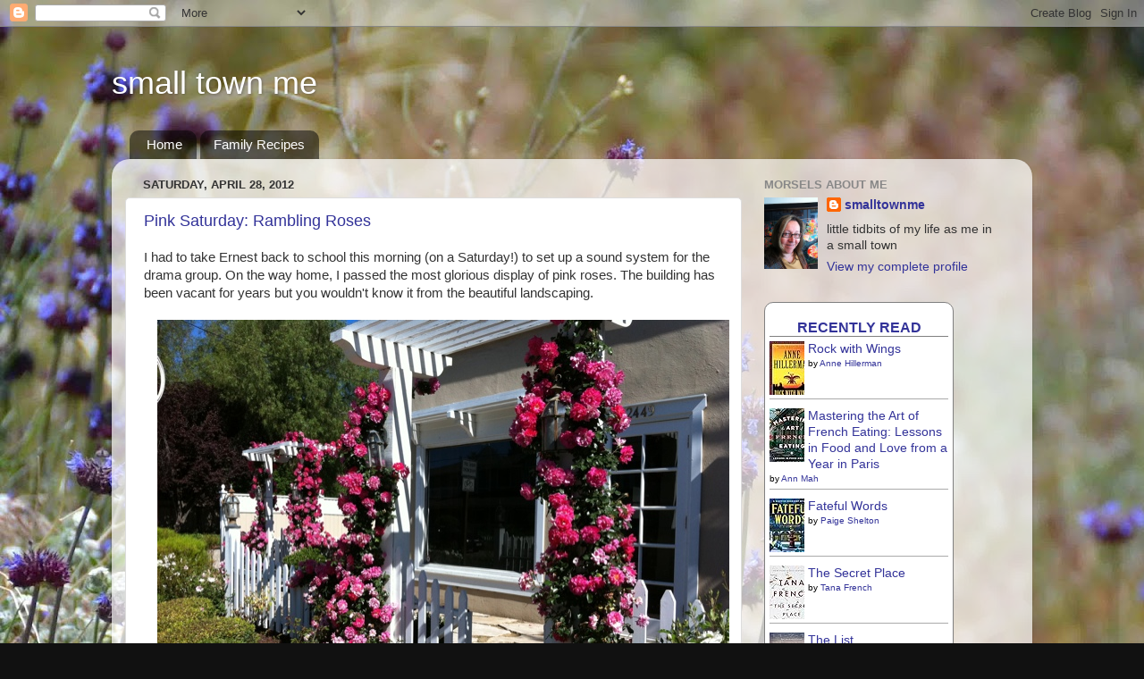

--- FILE ---
content_type: text/html; charset=UTF-8
request_url: https://smalltownmom.blogspot.com/2012/04/
body_size: 31328
content:
<!DOCTYPE html>
<html class='v2' dir='ltr' lang='en'>
<head>
<link href='https://www.blogger.com/static/v1/widgets/335934321-css_bundle_v2.css' rel='stylesheet' type='text/css'/>
<meta content='width=1100' name='viewport'/>
<meta content='text/html; charset=UTF-8' http-equiv='Content-Type'/>
<meta content='blogger' name='generator'/>
<link href='https://smalltownmom.blogspot.com/favicon.ico' rel='icon' type='image/x-icon'/>
<link href='https://smalltownmom.blogspot.com/2012/04/' rel='canonical'/>
<link rel="alternate" type="application/atom+xml" title="small town me - Atom" href="https://smalltownmom.blogspot.com/feeds/posts/default" />
<link rel="alternate" type="application/rss+xml" title="small town me - RSS" href="https://smalltownmom.blogspot.com/feeds/posts/default?alt=rss" />
<link rel="service.post" type="application/atom+xml" title="small town me - Atom" href="https://www.blogger.com/feeds/33395706/posts/default" />
<!--Can't find substitution for tag [blog.ieCssRetrofitLinks]-->
<meta content='https://smalltownmom.blogspot.com/2012/04/' property='og:url'/>
<meta content='small town me' property='og:title'/>
<meta content='' property='og:description'/>
<title>small town me: April 2012</title>
<style id='page-skin-1' type='text/css'><!--
/*-----------------------------------------------
Blogger Template Style
Name:     Picture Window
Designer: Blogger
URL:      www.blogger.com
----------------------------------------------- */
/* Content
----------------------------------------------- */
body {
font: normal normal 15px Arial, Tahoma, Helvetica, FreeSans, sans-serif;
color: #333333;
background: #111111 url(//4.bp.blogspot.com/-aKyTPkikh-M/T8F67ECEgdI/AAAAAAAAFEc/6epnu95pr-4/s0/test.jpg) repeat scroll top left;
}
html body .region-inner {
min-width: 0;
max-width: 100%;
width: auto;
}
.content-outer {
font-size: 90%;
}
a:link {
text-decoration:none;
color: #333399;
}
a:visited {
text-decoration:none;
color: #6666cc;
}
a:hover {
text-decoration:underline;
color: #3244ff;
}
.content-outer {
background: transparent none repeat scroll top left;
-moz-border-radius: 0;
-webkit-border-radius: 0;
-goog-ms-border-radius: 0;
border-radius: 0;
-moz-box-shadow: 0 0 0 rgba(0, 0, 0, .15);
-webkit-box-shadow: 0 0 0 rgba(0, 0, 0, .15);
-goog-ms-box-shadow: 0 0 0 rgba(0, 0, 0, .15);
box-shadow: 0 0 0 rgba(0, 0, 0, .15);
margin: 20px auto;
}
.content-inner {
padding: 0;
}
/* Header
----------------------------------------------- */
.header-outer {
background: transparent none repeat-x scroll top left;
_background-image: none;
color: #ffffff;
-moz-border-radius: 0;
-webkit-border-radius: 0;
-goog-ms-border-radius: 0;
border-radius: 0;
}
.Header img, .Header #header-inner {
-moz-border-radius: 0;
-webkit-border-radius: 0;
-goog-ms-border-radius: 0;
border-radius: 0;
}
.header-inner .Header .titlewrapper,
.header-inner .Header .descriptionwrapper {
padding-left: 0;
padding-right: 0;
}
.Header h1 {
font: normal normal 36px Arial, Tahoma, Helvetica, FreeSans, sans-serif;
text-shadow: 1px 1px 3px rgba(0, 0, 0, 0.3);
}
.Header h1 a {
color: #ffffff;
}
.Header .description {
font-size: 130%;
}
/* Tabs
----------------------------------------------- */
.tabs-inner {
margin: .5em 20px 0;
padding: 0;
}
.tabs-inner .section {
margin: 0;
}
.tabs-inner .widget ul {
padding: 0;
background: transparent none repeat scroll bottom;
-moz-border-radius: 0;
-webkit-border-radius: 0;
-goog-ms-border-radius: 0;
border-radius: 0;
}
.tabs-inner .widget li {
border: none;
}
.tabs-inner .widget li a {
display: inline-block;
padding: .5em 1em;
margin-right: .25em;
color: #ffffff;
font: normal normal 15px Arial, Tahoma, Helvetica, FreeSans, sans-serif;
-moz-border-radius: 10px 10px 0 0;
-webkit-border-top-left-radius: 10px;
-webkit-border-top-right-radius: 10px;
-goog-ms-border-radius: 10px 10px 0 0;
border-radius: 10px 10px 0 0;
background: transparent url(https://resources.blogblog.com/blogblog/data/1kt/transparent/black50.png) repeat scroll top left;
border-right: 1px solid transparent;
}
.tabs-inner .widget li:first-child a {
padding-left: 1.25em;
-moz-border-radius-topleft: 10px;
-moz-border-radius-bottomleft: 0;
-webkit-border-top-left-radius: 10px;
-webkit-border-bottom-left-radius: 0;
-goog-ms-border-top-left-radius: 10px;
-goog-ms-border-bottom-left-radius: 0;
border-top-left-radius: 10px;
border-bottom-left-radius: 0;
}
.tabs-inner .widget li.selected a,
.tabs-inner .widget li a:hover {
position: relative;
z-index: 1;
background: transparent url(https://resources.blogblog.com/blogblog/data/1kt/transparent/white80.png) repeat scroll bottom;
color: #333399;
-moz-box-shadow: 0 0 3px rgba(0, 0, 0, .15);
-webkit-box-shadow: 0 0 3px rgba(0, 0, 0, .15);
-goog-ms-box-shadow: 0 0 3px rgba(0, 0, 0, .15);
box-shadow: 0 0 3px rgba(0, 0, 0, .15);
}
/* Headings
----------------------------------------------- */
h2 {
font: bold normal 13px Arial, Tahoma, Helvetica, FreeSans, sans-serif;
text-transform: uppercase;
color: #888888;
margin: .5em 0;
}
/* Main
----------------------------------------------- */
.main-outer {
background: transparent url(https://resources.blogblog.com/blogblog/data/1kt/transparent/white80.png) repeat scroll top left;
-moz-border-radius: 20px 20px 0 0;
-webkit-border-top-left-radius: 20px;
-webkit-border-top-right-radius: 20px;
-webkit-border-bottom-left-radius: 0;
-webkit-border-bottom-right-radius: 0;
-goog-ms-border-radius: 20px 20px 0 0;
border-radius: 20px 20px 0 0;
-moz-box-shadow: 0 1px 3px rgba(0, 0, 0, .15);
-webkit-box-shadow: 0 1px 3px rgba(0, 0, 0, .15);
-goog-ms-box-shadow: 0 1px 3px rgba(0, 0, 0, .15);
box-shadow: 0 1px 3px rgba(0, 0, 0, .15);
}
.main-inner {
padding: 15px 20px 20px;
}
.main-inner .column-center-inner {
padding: 0 0;
}
.main-inner .column-left-inner {
padding-left: 0;
}
.main-inner .column-right-inner {
padding-right: 0;
}
/* Posts
----------------------------------------------- */
h3.post-title {
margin: 0;
font: normal normal 18px Arial, Tahoma, Helvetica, FreeSans, sans-serif;
}
.comments h4 {
margin: 1em 0 0;
font: normal normal 18px Arial, Tahoma, Helvetica, FreeSans, sans-serif;
}
.date-header span {
color: #333333;
}
.post-outer {
background-color: #ffffff;
border: solid 1px #dddddd;
-moz-border-radius: 5px;
-webkit-border-radius: 5px;
border-radius: 5px;
-goog-ms-border-radius: 5px;
padding: 15px 20px;
margin: 0 -20px 20px;
}
.post-body {
line-height: 1.4;
font-size: 110%;
position: relative;
}
.post-header {
margin: 0 0 1.5em;
color: #999999;
line-height: 1.6;
}
.post-footer {
margin: .5em 0 0;
color: #999999;
line-height: 1.6;
}
#blog-pager {
font-size: 140%
}
#comments .comment-author {
padding-top: 1.5em;
border-top: dashed 1px #ccc;
border-top: dashed 1px rgba(128, 128, 128, .5);
background-position: 0 1.5em;
}
#comments .comment-author:first-child {
padding-top: 0;
border-top: none;
}
.avatar-image-container {
margin: .2em 0 0;
}
/* Comments
----------------------------------------------- */
.comments .comments-content .icon.blog-author {
background-repeat: no-repeat;
background-image: url([data-uri]);
}
.comments .comments-content .loadmore a {
border-top: 1px solid #3244ff;
border-bottom: 1px solid #3244ff;
}
.comments .continue {
border-top: 2px solid #3244ff;
}
/* Widgets
----------------------------------------------- */
.widget ul, .widget #ArchiveList ul.flat {
padding: 0;
list-style: none;
}
.widget ul li, .widget #ArchiveList ul.flat li {
border-top: dashed 1px #ccc;
border-top: dashed 1px rgba(128, 128, 128, .5);
}
.widget ul li:first-child, .widget #ArchiveList ul.flat li:first-child {
border-top: none;
}
.widget .post-body ul {
list-style: disc;
}
.widget .post-body ul li {
border: none;
}
/* Footer
----------------------------------------------- */
.footer-outer {
color:#cccccc;
background: transparent url(https://resources.blogblog.com/blogblog/data/1kt/transparent/black50.png) repeat scroll top left;
-moz-border-radius: 0 0 20px 20px;
-webkit-border-top-left-radius: 0;
-webkit-border-top-right-radius: 0;
-webkit-border-bottom-left-radius: 20px;
-webkit-border-bottom-right-radius: 20px;
-goog-ms-border-radius: 0 0 20px 20px;
border-radius: 0 0 20px 20px;
-moz-box-shadow: 0 1px 3px rgba(0, 0, 0, .15);
-webkit-box-shadow: 0 1px 3px rgba(0, 0, 0, .15);
-goog-ms-box-shadow: 0 1px 3px rgba(0, 0, 0, .15);
box-shadow: 0 1px 3px rgba(0, 0, 0, .15);
}
.footer-inner {
padding: 10px 20px 20px;
}
.footer-outer a {
color: #98a1ee;
}
.footer-outer a:visited {
color: #7f77ee;
}
.footer-outer a:hover {
color: #3244ff;
}
.footer-outer .widget h2 {
color: #aaaaaa;
}
/* Mobile
----------------------------------------------- */
html body.mobile {
height: auto;
}
html body.mobile {
min-height: 480px;
background-size: 100% auto;
}
.mobile .body-fauxcolumn-outer {
background: transparent none repeat scroll top left;
}
html .mobile .mobile-date-outer, html .mobile .blog-pager {
border-bottom: none;
background: transparent url(https://resources.blogblog.com/blogblog/data/1kt/transparent/white80.png) repeat scroll top left;
margin-bottom: 10px;
}
.mobile .date-outer {
background: transparent url(https://resources.blogblog.com/blogblog/data/1kt/transparent/white80.png) repeat scroll top left;
}
.mobile .header-outer, .mobile .main-outer,
.mobile .post-outer, .mobile .footer-outer {
-moz-border-radius: 0;
-webkit-border-radius: 0;
-goog-ms-border-radius: 0;
border-radius: 0;
}
.mobile .content-outer,
.mobile .main-outer,
.mobile .post-outer {
background: inherit;
border: none;
}
.mobile .content-outer {
font-size: 100%;
}
.mobile-link-button {
background-color: #333399;
}
.mobile-link-button a:link, .mobile-link-button a:visited {
color: #ffffff;
}
.mobile-index-contents {
color: #333333;
}
.mobile .tabs-inner .PageList .widget-content {
background: transparent url(https://resources.blogblog.com/blogblog/data/1kt/transparent/white80.png) repeat scroll bottom;
color: #333399;
}
.mobile .tabs-inner .PageList .widget-content .pagelist-arrow {
border-left: 1px solid transparent;
}

--></style>
<style id='template-skin-1' type='text/css'><!--
body {
min-width: 1030px;
}
.content-outer, .content-fauxcolumn-outer, .region-inner {
min-width: 1030px;
max-width: 1030px;
_width: 1030px;
}
.main-inner .columns {
padding-left: 0;
padding-right: 310px;
}
.main-inner .fauxcolumn-center-outer {
left: 0;
right: 310px;
/* IE6 does not respect left and right together */
_width: expression(this.parentNode.offsetWidth -
parseInt("0") -
parseInt("310px") + 'px');
}
.main-inner .fauxcolumn-left-outer {
width: 0;
}
.main-inner .fauxcolumn-right-outer {
width: 310px;
}
.main-inner .column-left-outer {
width: 0;
right: 100%;
margin-left: -0;
}
.main-inner .column-right-outer {
width: 310px;
margin-right: -310px;
}
#layout {
min-width: 0;
}
#layout .content-outer {
min-width: 0;
width: 800px;
}
#layout .region-inner {
min-width: 0;
width: auto;
}
body#layout div.add_widget {
padding: 8px;
}
body#layout div.add_widget a {
margin-left: 32px;
}
--></style>
<style>
    body {background-image:url(\/\/4.bp.blogspot.com\/-aKyTPkikh-M\/T8F67ECEgdI\/AAAAAAAAFEc\/6epnu95pr-4\/s0\/test.jpg);}
    
@media (max-width: 200px) { body {background-image:url(\/\/4.bp.blogspot.com\/-aKyTPkikh-M\/T8F67ECEgdI\/AAAAAAAAFEc\/6epnu95pr-4\/w200\/test.jpg);}}
@media (max-width: 400px) and (min-width: 201px) { body {background-image:url(\/\/4.bp.blogspot.com\/-aKyTPkikh-M\/T8F67ECEgdI\/AAAAAAAAFEc\/6epnu95pr-4\/w400\/test.jpg);}}
@media (max-width: 800px) and (min-width: 401px) { body {background-image:url(\/\/4.bp.blogspot.com\/-aKyTPkikh-M\/T8F67ECEgdI\/AAAAAAAAFEc\/6epnu95pr-4\/w800\/test.jpg);}}
@media (max-width: 1200px) and (min-width: 801px) { body {background-image:url(\/\/4.bp.blogspot.com\/-aKyTPkikh-M\/T8F67ECEgdI\/AAAAAAAAFEc\/6epnu95pr-4\/w1200\/test.jpg);}}
/* Last tag covers anything over one higher than the previous max-size cap. */
@media (min-width: 1201px) { body {background-image:url(\/\/4.bp.blogspot.com\/-aKyTPkikh-M\/T8F67ECEgdI\/AAAAAAAAFEc\/6epnu95pr-4\/w1600\/test.jpg);}}
  </style>
<link href='https://www.blogger.com/dyn-css/authorization.css?targetBlogID=33395706&amp;zx=e3079bf0-e1fa-484e-a610-41ae592ee1c6' media='none' onload='if(media!=&#39;all&#39;)media=&#39;all&#39;' rel='stylesheet'/><noscript><link href='https://www.blogger.com/dyn-css/authorization.css?targetBlogID=33395706&amp;zx=e3079bf0-e1fa-484e-a610-41ae592ee1c6' rel='stylesheet'/></noscript>
<meta name='google-adsense-platform-account' content='ca-host-pub-1556223355139109'/>
<meta name='google-adsense-platform-domain' content='blogspot.com'/>

</head>
<body class='loading variant-open'>
<div class='navbar section' id='navbar' name='Navbar'><div class='widget Navbar' data-version='1' id='Navbar1'><script type="text/javascript">
    function setAttributeOnload(object, attribute, val) {
      if(window.addEventListener) {
        window.addEventListener('load',
          function(){ object[attribute] = val; }, false);
      } else {
        window.attachEvent('onload', function(){ object[attribute] = val; });
      }
    }
  </script>
<div id="navbar-iframe-container"></div>
<script type="text/javascript" src="https://apis.google.com/js/platform.js"></script>
<script type="text/javascript">
      gapi.load("gapi.iframes:gapi.iframes.style.bubble", function() {
        if (gapi.iframes && gapi.iframes.getContext) {
          gapi.iframes.getContext().openChild({
              url: 'https://www.blogger.com/navbar/33395706?origin\x3dhttps://smalltownmom.blogspot.com',
              where: document.getElementById("navbar-iframe-container"),
              id: "navbar-iframe"
          });
        }
      });
    </script><script type="text/javascript">
(function() {
var script = document.createElement('script');
script.type = 'text/javascript';
script.src = '//pagead2.googlesyndication.com/pagead/js/google_top_exp.js';
var head = document.getElementsByTagName('head')[0];
if (head) {
head.appendChild(script);
}})();
</script>
</div></div>
<div class='body-fauxcolumns'>
<div class='fauxcolumn-outer body-fauxcolumn-outer'>
<div class='cap-top'>
<div class='cap-left'></div>
<div class='cap-right'></div>
</div>
<div class='fauxborder-left'>
<div class='fauxborder-right'></div>
<div class='fauxcolumn-inner'>
</div>
</div>
<div class='cap-bottom'>
<div class='cap-left'></div>
<div class='cap-right'></div>
</div>
</div>
</div>
<div class='content'>
<div class='content-fauxcolumns'>
<div class='fauxcolumn-outer content-fauxcolumn-outer'>
<div class='cap-top'>
<div class='cap-left'></div>
<div class='cap-right'></div>
</div>
<div class='fauxborder-left'>
<div class='fauxborder-right'></div>
<div class='fauxcolumn-inner'>
</div>
</div>
<div class='cap-bottom'>
<div class='cap-left'></div>
<div class='cap-right'></div>
</div>
</div>
</div>
<div class='content-outer'>
<div class='content-cap-top cap-top'>
<div class='cap-left'></div>
<div class='cap-right'></div>
</div>
<div class='fauxborder-left content-fauxborder-left'>
<div class='fauxborder-right content-fauxborder-right'></div>
<div class='content-inner'>
<header>
<div class='header-outer'>
<div class='header-cap-top cap-top'>
<div class='cap-left'></div>
<div class='cap-right'></div>
</div>
<div class='fauxborder-left header-fauxborder-left'>
<div class='fauxborder-right header-fauxborder-right'></div>
<div class='region-inner header-inner'>
<div class='header section' id='header' name='Header'><div class='widget Header' data-version='1' id='Header1'>
<div id='header-inner'>
<div class='titlewrapper'>
<h1 class='title'>
<a href='https://smalltownmom.blogspot.com/'>
small town me
</a>
</h1>
</div>
<div class='descriptionwrapper'>
<p class='description'><span>
</span></p>
</div>
</div>
</div></div>
</div>
</div>
<div class='header-cap-bottom cap-bottom'>
<div class='cap-left'></div>
<div class='cap-right'></div>
</div>
</div>
</header>
<div class='tabs-outer'>
<div class='tabs-cap-top cap-top'>
<div class='cap-left'></div>
<div class='cap-right'></div>
</div>
<div class='fauxborder-left tabs-fauxborder-left'>
<div class='fauxborder-right tabs-fauxborder-right'></div>
<div class='region-inner tabs-inner'>
<div class='tabs section' id='crosscol' name='Cross-Column'><div class='widget PageList' data-version='1' id='PageList1'>
<h2>Pages</h2>
<div class='widget-content'>
<ul>
<li>
<a href='https://smalltownmom.blogspot.com/'>Home</a>
</li>
<li>
<a href='http://stmcooking.blogspot.com/'>Family Recipes</a>
</li>
</ul>
<div class='clear'></div>
</div>
</div></div>
<div class='tabs no-items section' id='crosscol-overflow' name='Cross-Column 2'></div>
</div>
</div>
<div class='tabs-cap-bottom cap-bottom'>
<div class='cap-left'></div>
<div class='cap-right'></div>
</div>
</div>
<div class='main-outer'>
<div class='main-cap-top cap-top'>
<div class='cap-left'></div>
<div class='cap-right'></div>
</div>
<div class='fauxborder-left main-fauxborder-left'>
<div class='fauxborder-right main-fauxborder-right'></div>
<div class='region-inner main-inner'>
<div class='columns fauxcolumns'>
<div class='fauxcolumn-outer fauxcolumn-center-outer'>
<div class='cap-top'>
<div class='cap-left'></div>
<div class='cap-right'></div>
</div>
<div class='fauxborder-left'>
<div class='fauxborder-right'></div>
<div class='fauxcolumn-inner'>
</div>
</div>
<div class='cap-bottom'>
<div class='cap-left'></div>
<div class='cap-right'></div>
</div>
</div>
<div class='fauxcolumn-outer fauxcolumn-left-outer'>
<div class='cap-top'>
<div class='cap-left'></div>
<div class='cap-right'></div>
</div>
<div class='fauxborder-left'>
<div class='fauxborder-right'></div>
<div class='fauxcolumn-inner'>
</div>
</div>
<div class='cap-bottom'>
<div class='cap-left'></div>
<div class='cap-right'></div>
</div>
</div>
<div class='fauxcolumn-outer fauxcolumn-right-outer'>
<div class='cap-top'>
<div class='cap-left'></div>
<div class='cap-right'></div>
</div>
<div class='fauxborder-left'>
<div class='fauxborder-right'></div>
<div class='fauxcolumn-inner'>
</div>
</div>
<div class='cap-bottom'>
<div class='cap-left'></div>
<div class='cap-right'></div>
</div>
</div>
<!-- corrects IE6 width calculation -->
<div class='columns-inner'>
<div class='column-center-outer'>
<div class='column-center-inner'>
<div class='main section' id='main' name='Main'><div class='widget Blog' data-version='1' id='Blog1'>
<div class='blog-posts hfeed'>

          <div class="date-outer">
        
<h2 class='date-header'><span>Saturday, April 28, 2012</span></h2>

          <div class="date-posts">
        
<div class='post-outer'>
<div class='post hentry uncustomized-post-template' itemprop='blogPost' itemscope='itemscope' itemtype='http://schema.org/BlogPosting'>
<meta content='https://blogger.googleusercontent.com/img/b/R29vZ2xl/AVvXsEg5AA9GG8zd7pcB5UzWaTtJPCg0hIxAdJPGb03Ym0B1RujM4pWlJ_BorTYLt-4yUIRNti5ASElCOz40QFCz6bWgLOOge8L54cTO10uATK1ZLGFsKze1IjLqsVtAK8EoR2QQ10UT/s640/blogger-image--460477088.jpg' itemprop='image_url'/>
<meta content='33395706' itemprop='blogId'/>
<meta content='1953526652781668424' itemprop='postId'/>
<a name='1953526652781668424'></a>
<h3 class='post-title entry-title' itemprop='name'>
<a href='https://smalltownmom.blogspot.com/2012/04/pink-saturday-rambling-roses.html'>Pink Saturday: Rambling Roses</a>
</h3>
<div class='post-header'>
<div class='post-header-line-1'></div>
</div>
<div class='post-body entry-content' id='post-body-1953526652781668424' itemprop='description articleBody'>
I had to take Ernest back to school this morning (on a Saturday!) to set up a sound system for the drama group.  On the way home, I passed the most glorious display of pink roses.  The building has been vacant for years but you wouldn't know it from the beautiful landscaping.<br />
<br />
<div class="separator" style="clear: both; text-align: center;">
<a href="https://blogger.googleusercontent.com/img/b/R29vZ2xl/AVvXsEg5AA9GG8zd7pcB5UzWaTtJPCg0hIxAdJPGb03Ym0B1RujM4pWlJ_BorTYLt-4yUIRNti5ASElCOz40QFCz6bWgLOOge8L54cTO10uATK1ZLGFsKze1IjLqsVtAK8EoR2QQ10UT/s640/blogger-image--460477088.jpg" imageanchor="1" style="margin-left: 1em; margin-right: 1em;"><img border="0" src="https://blogger.googleusercontent.com/img/b/R29vZ2xl/AVvXsEg5AA9GG8zd7pcB5UzWaTtJPCg0hIxAdJPGb03Ym0B1RujM4pWlJ_BorTYLt-4yUIRNti5ASElCOz40QFCz6bWgLOOge8L54cTO10uATK1ZLGFsKze1IjLqsVtAK8EoR2QQ10UT/s640/blogger-image--460477088.jpg" /></a></div>
<br />
<div class="separator" style="clear: both; text-align: center;">
<a href="https://blogger.googleusercontent.com/img/b/R29vZ2xl/AVvXsEhyiEln4dBvlrudekilBABS5D7voG7T6f5MjOgdxLlvvlQ_J9-KqFJqTQATcUQ_rb6Jxs1g8sZvmb58YRJFbMi01Kvw7iRWaYNM-xlWpQda8Zo0J1Cp0rhppp5TJpBbITN2Y9gM/s640/blogger-image--1619791695.jpg" imageanchor="1" style="margin-left: 1em; margin-right: 1em;"><img border="0" src="https://blogger.googleusercontent.com/img/b/R29vZ2xl/AVvXsEhyiEln4dBvlrudekilBABS5D7voG7T6f5MjOgdxLlvvlQ_J9-KqFJqTQATcUQ_rb6Jxs1g8sZvmb58YRJFbMi01Kvw7iRWaYNM-xlWpQda8Zo0J1Cp0rhppp5TJpBbITN2Y9gM/s640/blogger-image--1619791695.jpg" /></a></div>
<br />
<div class="separator" style="clear: both; text-align: center;">
<a href="https://blogger.googleusercontent.com/img/b/R29vZ2xl/AVvXsEil5DN5hnXdroaz3n927i8X_BfBAPMaybDqQa-bptn31GoDv1Px2AlgupXFspoktabsJAcZnXr7mwI95vITqdkFQtN121cfcyKNn9Lop3L7pdHfn00lYJypHIvV8aftALWFM9vS/s640/blogger-image-1721728290.jpg" imageanchor="1" style="margin-left: 1em; margin-right: 1em;"><img border="0" src="https://blogger.googleusercontent.com/img/b/R29vZ2xl/AVvXsEil5DN5hnXdroaz3n927i8X_BfBAPMaybDqQa-bptn31GoDv1Px2AlgupXFspoktabsJAcZnXr7mwI95vITqdkFQtN121cfcyKNn9Lop3L7pdHfn00lYJypHIvV8aftALWFM9vS/s640/blogger-image-1721728290.jpg" /></a></div>
<div class="separator" style="clear: both; text-align: center;">
<br /></div>
<div class="separator" style="clear: both; text-align: left;">
Beverly at How Sweet the Sound hosts <a href="http://howsweetthesound.typepad.com/my_weblog/2012/04/pink-saturday-april-28-2012.html" target="_blank">Pink Saturday</a>. &nbsp;Let the color pink inspire you.</div>
<div style='clear: both;'></div>
</div>
<div class='post-footer'>
<div class='post-footer-line post-footer-line-1'>
<span class='post-author vcard'>
Posted by
<span class='fn' itemprop='author' itemscope='itemscope' itemtype='http://schema.org/Person'>
<meta content='https://www.blogger.com/profile/10857871195417461235' itemprop='url'/>
<a class='g-profile' href='https://www.blogger.com/profile/10857871195417461235' rel='author' title='author profile'>
<span itemprop='name'>smalltownme</span>
</a>
</span>
</span>
<span class='post-timestamp'>
at
<meta content='https://smalltownmom.blogspot.com/2012/04/pink-saturday-rambling-roses.html' itemprop='url'/>
<a class='timestamp-link' href='https://smalltownmom.blogspot.com/2012/04/pink-saturday-rambling-roses.html' rel='bookmark' title='permanent link'><abbr class='published' itemprop='datePublished' title='2012-04-28T10:12:00-07:00'>10:12 AM</abbr></a>
</span>
<span class='post-comment-link'>
<a class='comment-link' href='https://www.blogger.com/comment/fullpage/post/33395706/1953526652781668424' onclick=''>
11 comments:
  </a>
</span>
<span class='post-icons'>
<span class='item-control blog-admin pid-1927910314'>
<a href='https://www.blogger.com/post-edit.g?blogID=33395706&postID=1953526652781668424&from=pencil' title='Edit Post'>
<img alt='' class='icon-action' height='18' src='https://resources.blogblog.com/img/icon18_edit_allbkg.gif' width='18'/>
</a>
</span>
</span>
<div class='post-share-buttons goog-inline-block'>
</div>
</div>
<div class='post-footer-line post-footer-line-2'>
<span class='post-labels'>
</span>
</div>
<div class='post-footer-line post-footer-line-3'>
<span class='post-location'>
</span>
</div>
</div>
</div>
</div>
<div class='post-outer'>
<div class='post hentry uncustomized-post-template' itemprop='blogPost' itemscope='itemscope' itemtype='http://schema.org/BlogPosting'>
<meta content='https://blogger.googleusercontent.com/img/b/R29vZ2xl/AVvXsEiydXMYJAJEBF9nAURKyCnEpIqzdeUL2l3YWXlF7HoS_FHxse-OLDY3RSlX4_Eisa4iuHTG4B15szv2o5Q3yvIdka_drnxCr_D0tNkj105cPEUNAm5JyQZiqjUYaGOcLKf2GRDd/s640/photo-702044.JPG' itemprop='image_url'/>
<meta content='33395706' itemprop='blogId'/>
<meta content='2844742993019698700' itemprop='postId'/>
<a name='2844742993019698700'></a>
<h3 class='post-title entry-title' itemprop='name'>
<a href='https://smalltownmom.blogspot.com/2012/04/necessity-is-father-of-invention.html'>Necessity is the Father of Invention</a>
</h3>
<div class='post-header'>
<div class='post-header-line-1'></div>
</div>
<div class='post-body entry-content' id='post-body-2844742993019698700' itemprop='description articleBody'>
Ernest had fine weather when he raced last month, but it turned stormy an hour later when he had to be a course marshal.  The Handy Husband fashioned this fine rain garment for Ernest. &nbsp;My M-I-L is not surprised. &nbsp;<br />
<br />
<div class="separator" style="clear: both; text-align: center;">
<a href="https://blogger.googleusercontent.com/img/b/R29vZ2xl/AVvXsEiydXMYJAJEBF9nAURKyCnEpIqzdeUL2l3YWXlF7HoS_FHxse-OLDY3RSlX4_Eisa4iuHTG4B15szv2o5Q3yvIdka_drnxCr_D0tNkj105cPEUNAm5JyQZiqjUYaGOcLKf2GRDd/s1600/photo-702044.JPG" style="margin-left: 1em; margin-right: 1em;"><img alt="" border="0" height="480" id="BLOGGER_PHOTO_ID_5726919287372359922" src="https://blogger.googleusercontent.com/img/b/R29vZ2xl/AVvXsEiydXMYJAJEBF9nAURKyCnEpIqzdeUL2l3YWXlF7HoS_FHxse-OLDY3RSlX4_Eisa4iuHTG4B15szv2o5Q3yvIdka_drnxCr_D0tNkj105cPEUNAm5JyQZiqjUYaGOcLKf2GRDd/s640/photo-702044.JPG" width="640" /></a></div>
<div class="mobile-photo">
</div>
<div style='clear: both;'></div>
</div>
<div class='post-footer'>
<div class='post-footer-line post-footer-line-1'>
<span class='post-author vcard'>
Posted by
<span class='fn' itemprop='author' itemscope='itemscope' itemtype='http://schema.org/Person'>
<meta content='https://www.blogger.com/profile/10857871195417461235' itemprop='url'/>
<a class='g-profile' href='https://www.blogger.com/profile/10857871195417461235' rel='author' title='author profile'>
<span itemprop='name'>smalltownme</span>
</a>
</span>
</span>
<span class='post-timestamp'>
at
<meta content='https://smalltownmom.blogspot.com/2012/04/necessity-is-father-of-invention.html' itemprop='url'/>
<a class='timestamp-link' href='https://smalltownmom.blogspot.com/2012/04/necessity-is-father-of-invention.html' rel='bookmark' title='permanent link'><abbr class='published' itemprop='datePublished' title='2012-04-28T07:00:00-07:00'>7:00 AM</abbr></a>
</span>
<span class='post-comment-link'>
<a class='comment-link' href='https://www.blogger.com/comment/fullpage/post/33395706/2844742993019698700' onclick=''>
2 comments:
  </a>
</span>
<span class='post-icons'>
<span class='item-control blog-admin pid-1927910314'>
<a href='https://www.blogger.com/post-edit.g?blogID=33395706&postID=2844742993019698700&from=pencil' title='Edit Post'>
<img alt='' class='icon-action' height='18' src='https://resources.blogblog.com/img/icon18_edit_allbkg.gif' width='18'/>
</a>
</span>
</span>
<div class='post-share-buttons goog-inline-block'>
</div>
</div>
<div class='post-footer-line post-footer-line-2'>
<span class='post-labels'>
</span>
</div>
<div class='post-footer-line post-footer-line-3'>
<span class='post-location'>
</span>
</div>
</div>
</div>
</div>

          </div></div>
        

          <div class="date-outer">
        
<h2 class='date-header'><span>Friday, April 27, 2012</span></h2>

          <div class="date-posts">
        
<div class='post-outer'>
<div class='post hentry uncustomized-post-template' itemprop='blogPost' itemscope='itemscope' itemtype='http://schema.org/BlogPosting'>
<meta content='https://blogger.googleusercontent.com/img/b/R29vZ2xl/AVvXsEgd8X1O4duEc4NmQHRRiDtg7rtRwlE2hOOG9lelxji2GkZrmgySOaNp3do1ml4y4YEGnteR2sKfByCrBRHC1kCBakQsv5zFM-CEy4pA1oABCj-kdZ45qMakhbJsmXXEC0n_TG4x/s640/photo-763023.JPG' itemprop='image_url'/>
<meta content='33395706' itemprop='blogId'/>
<meta content='286009298428440861' itemprop='postId'/>
<a name='286009298428440861'></a>
<h3 class='post-title entry-title' itemprop='name'>
<a href='https://smalltownmom.blogspot.com/2012/04/saturday-photohunt-texture.html'>Saturday PhotoHunt:  Texture</a>
</h3>
<div class='post-header'>
<div class='post-header-line-1'></div>
</div>
<div class='post-body entry-content' id='post-body-286009298428440861' itemprop='description articleBody'>
This week's <a href="http://whistlestopphotohunt.blogspot.com/2012/04/texture.html" target="_blank">Saturday PhotoHunt theme</a> is Texture.  I have a lot of photos of different textures.  Here's <a href="http://smalltownmom.blogspot.com/2012/03/looking-down.html" target="_blank">one</a> I posted recently.<br />
<br />
But this was my favorite texture, until Ernest got a hair cut.<br />
<br />
<div class="separator" style="clear: both; text-align: center;">
<a href="https://blogger.googleusercontent.com/img/b/R29vZ2xl/AVvXsEgd8X1O4duEc4NmQHRRiDtg7rtRwlE2hOOG9lelxji2GkZrmgySOaNp3do1ml4y4YEGnteR2sKfByCrBRHC1kCBakQsv5zFM-CEy4pA1oABCj-kdZ45qMakhbJsmXXEC0n_TG4x/s1600/photo-763023.JPG" style="margin-left: 1em; margin-right: 1em;"><img alt="" border="0" height="640" id="BLOGGER_PHOTO_ID_5734872536699483490" src="https://blogger.googleusercontent.com/img/b/R29vZ2xl/AVvXsEgd8X1O4duEc4NmQHRRiDtg7rtRwlE2hOOG9lelxji2GkZrmgySOaNp3do1ml4y4YEGnteR2sKfByCrBRHC1kCBakQsv5zFM-CEy4pA1oABCj-kdZ45qMakhbJsmXXEC0n_TG4x/s640/photo-763023.JPG" width="478" /></a></div>
<div class="mobile-photo">
</div>
<br />
<div style='clear: both;'></div>
</div>
<div class='post-footer'>
<div class='post-footer-line post-footer-line-1'>
<span class='post-author vcard'>
Posted by
<span class='fn' itemprop='author' itemscope='itemscope' itemtype='http://schema.org/Person'>
<meta content='https://www.blogger.com/profile/10857871195417461235' itemprop='url'/>
<a class='g-profile' href='https://www.blogger.com/profile/10857871195417461235' rel='author' title='author profile'>
<span itemprop='name'>smalltownme</span>
</a>
</span>
</span>
<span class='post-timestamp'>
at
<meta content='https://smalltownmom.blogspot.com/2012/04/saturday-photohunt-texture.html' itemprop='url'/>
<a class='timestamp-link' href='https://smalltownmom.blogspot.com/2012/04/saturday-photohunt-texture.html' rel='bookmark' title='permanent link'><abbr class='published' itemprop='datePublished' title='2012-04-27T16:08:00-07:00'>4:08 PM</abbr></a>
</span>
<span class='post-comment-link'>
<a class='comment-link' href='https://www.blogger.com/comment/fullpage/post/33395706/286009298428440861' onclick=''>
9 comments:
  </a>
</span>
<span class='post-icons'>
<span class='item-control blog-admin pid-1927910314'>
<a href='https://www.blogger.com/post-edit.g?blogID=33395706&postID=286009298428440861&from=pencil' title='Edit Post'>
<img alt='' class='icon-action' height='18' src='https://resources.blogblog.com/img/icon18_edit_allbkg.gif' width='18'/>
</a>
</span>
</span>
<div class='post-share-buttons goog-inline-block'>
</div>
</div>
<div class='post-footer-line post-footer-line-2'>
<span class='post-labels'>
</span>
</div>
<div class='post-footer-line post-footer-line-3'>
<span class='post-location'>
</span>
</div>
</div>
</div>
</div>

          </div></div>
        

          <div class="date-outer">
        
<h2 class='date-header'><span>Thursday, April 26, 2012</span></h2>

          <div class="date-posts">
        
<div class='post-outer'>
<div class='post hentry uncustomized-post-template' itemprop='blogPost' itemscope='itemscope' itemtype='http://schema.org/BlogPosting'>
<meta content='https://blogger.googleusercontent.com/img/b/R29vZ2xl/AVvXsEipF7fGK1t872xnSY1kyr9j8B-fN2Rz6jCv2Wd3KvgajfOqUl6ZcXuN_Isx0IssymFI6dpWr9VOUbFUy5V2EGn0vNp2NI0WV0z6DCJY3hjWkFSqLW62ZVohc5YqKPyIY00AFnrK/s640/photo-775618.JPG' itemprop='image_url'/>
<meta content='33395706' itemprop='blogId'/>
<meta content='3097749660427337801' itemprop='postId'/>
<a name='3097749660427337801'></a>
<h3 class='post-title entry-title' itemprop='name'>
<a href='https://smalltownmom.blogspot.com/2012/04/hey-mom-can-i-take-apart-piano.html'>Hey Mom, Can I Take Apart the Piano?</a>
</h3>
<div class='post-header'>
<div class='post-header-line-1'></div>
</div>
<div class='post-body entry-content' id='post-body-3097749660427337801' itemprop='description articleBody'>
"Hey, Mom, can I take apart the piano?"<br />
<br />
True question, from Ernest of course. <br />
<br />
<div class="mobile-photo"><a href="https://blogger.googleusercontent.com/img/b/R29vZ2xl/AVvXsEipF7fGK1t872xnSY1kyr9j8B-fN2Rz6jCv2Wd3KvgajfOqUl6ZcXuN_Isx0IssymFI6dpWr9VOUbFUy5V2EGn0vNp2NI0WV0z6DCJY3hjWkFSqLW62ZVohc5YqKPyIY00AFnrK/s1600/photo-775618.JPG"><img alt="" border="0" height="478" id="BLOGGER_PHOTO_ID_5733866709457793154" src="https://blogger.googleusercontent.com/img/b/R29vZ2xl/AVvXsEipF7fGK1t872xnSY1kyr9j8B-fN2Rz6jCv2Wd3KvgajfOqUl6ZcXuN_Isx0IssymFI6dpWr9VOUbFUy5V2EGn0vNp2NI0WV0z6DCJY3hjWkFSqLW62ZVohc5YqKPyIY00AFnrK/s640/photo-775618.JPG" width="640" /></a></div><br />
"Why sure, dear."<br />
<br />
This started because the front cover was squeaking.  Once he took the front off, he started fiddling with the insides to see if he could fix the wonky key. &nbsp;The one that double taps. &nbsp;He figured out it was missing a felt pad, somehow maneuvered a piece of felt behind the whatchamacallit, glued it on, and voila. <br />
<br />
He and another classmate, with their teacher's blessing, are planning to learn how to tune pianos. &nbsp;The music department's minuscule budget will go a lot farther if they don't have to pay someone to tune 6 pianos every year. <br />
<br />
I don't know if he fixed the squeak, though.
<div style='clear: both;'></div>
</div>
<div class='post-footer'>
<div class='post-footer-line post-footer-line-1'>
<span class='post-author vcard'>
Posted by
<span class='fn' itemprop='author' itemscope='itemscope' itemtype='http://schema.org/Person'>
<meta content='https://www.blogger.com/profile/10857871195417461235' itemprop='url'/>
<a class='g-profile' href='https://www.blogger.com/profile/10857871195417461235' rel='author' title='author profile'>
<span itemprop='name'>smalltownme</span>
</a>
</span>
</span>
<span class='post-timestamp'>
at
<meta content='https://smalltownmom.blogspot.com/2012/04/hey-mom-can-i-take-apart-piano.html' itemprop='url'/>
<a class='timestamp-link' href='https://smalltownmom.blogspot.com/2012/04/hey-mom-can-i-take-apart-piano.html' rel='bookmark' title='permanent link'><abbr class='published' itemprop='datePublished' title='2012-04-26T07:04:00-07:00'>7:04 AM</abbr></a>
</span>
<span class='post-comment-link'>
<a class='comment-link' href='https://www.blogger.com/comment/fullpage/post/33395706/3097749660427337801' onclick=''>
4 comments:
  </a>
</span>
<span class='post-icons'>
<span class='item-control blog-admin pid-1927910314'>
<a href='https://www.blogger.com/post-edit.g?blogID=33395706&postID=3097749660427337801&from=pencil' title='Edit Post'>
<img alt='' class='icon-action' height='18' src='https://resources.blogblog.com/img/icon18_edit_allbkg.gif' width='18'/>
</a>
</span>
</span>
<div class='post-share-buttons goog-inline-block'>
</div>
</div>
<div class='post-footer-line post-footer-line-2'>
<span class='post-labels'>
</span>
</div>
<div class='post-footer-line post-footer-line-3'>
<span class='post-location'>
</span>
</div>
</div>
</div>
</div>

          </div></div>
        

          <div class="date-outer">
        
<h2 class='date-header'><span>Wednesday, April 25, 2012</span></h2>

          <div class="date-posts">
        
<div class='post-outer'>
<div class='post hentry uncustomized-post-template' itemprop='blogPost' itemscope='itemscope' itemtype='http://schema.org/BlogPosting'>
<meta content='https://blogger.googleusercontent.com/img/b/R29vZ2xl/AVvXsEj3x2hsWQ7ctH-vyu756oeY-YJ_LTv0zxDoQKeHhvrN3q8QbBPv6_79CVhw2kW0PZrdH4hRHXyBI1ACg9vvqOaSjuA82QA10POv_TUIu0WMmZHAPKvRfUO-glXLRxP3hOoM0mYK/s640/DSC01755.JPG' itemprop='image_url'/>
<meta content='33395706' itemprop='blogId'/>
<meta content='7262315065431265069' itemprop='postId'/>
<a name='7262315065431265069'></a>
<h3 class='post-title entry-title' itemprop='name'>
<a href='https://smalltownmom.blogspot.com/2012/04/buggy.html'>Buggy</a>
</h3>
<div class='post-header'>
<div class='post-header-line-1'></div>
</div>
<div class='post-body entry-content' id='post-body-7262315065431265069' itemprop='description articleBody'>
Mr. Thomas and I had a discussion about bugs. &nbsp;He does not like walking sticks but is OK with spiders and tarantulas. <br />
<br />
It reminded me of our trip to the <a href="http://www.bugzoo.bc.ca/" target="_blank">Victoria Bug Zoo</a>.<br />
<br />
<div class="separator" style="clear: both; text-align: center;">
<a href="https://blogger.googleusercontent.com/img/b/R29vZ2xl/AVvXsEj3x2hsWQ7ctH-vyu756oeY-YJ_LTv0zxDoQKeHhvrN3q8QbBPv6_79CVhw2kW0PZrdH4hRHXyBI1ACg9vvqOaSjuA82QA10POv_TUIu0WMmZHAPKvRfUO-glXLRxP3hOoM0mYK/s1600/DSC01755.JPG" imageanchor="1" style="margin-left: 1em; margin-right: 1em;"><img border="0" height="480" src="https://blogger.googleusercontent.com/img/b/R29vZ2xl/AVvXsEj3x2hsWQ7ctH-vyu756oeY-YJ_LTv0zxDoQKeHhvrN3q8QbBPv6_79CVhw2kW0PZrdH4hRHXyBI1ACg9vvqOaSjuA82QA10POv_TUIu0WMmZHAPKvRfUO-glXLRxP3hOoM0mYK/s640/DSC01755.JPG" width="640" /></a></div>
<br />
<div class="separator" style="clear: both; text-align: center;">
<a href="https://blogger.googleusercontent.com/img/b/R29vZ2xl/AVvXsEgCOm4kLdfC5w5HhzIdhSOfNlpVxuS-BnwsMrLE7JlGhIoxFPk7AH82-O1uCqYSOCjSrFK2VBVJ4LmQQqxgMAi8T1wxPeU_7Q1NPMzPlgk74Il3UN3S2sEqTon_t9SYjzKJmn5-/s1600/DSC01756.JPG" imageanchor="1" style="margin-left: 1em; margin-right: 1em;"><img border="0" height="480" src="https://blogger.googleusercontent.com/img/b/R29vZ2xl/AVvXsEgCOm4kLdfC5w5HhzIdhSOfNlpVxuS-BnwsMrLE7JlGhIoxFPk7AH82-O1uCqYSOCjSrFK2VBVJ4LmQQqxgMAi8T1wxPeU_7Q1NPMzPlgk74Il3UN3S2sEqTon_t9SYjzKJmn5-/s640/DSC01756.JPG" width="640" /></a></div>
<br />
<div class="separator" style="clear: both; text-align: center;">
<a href="https://blogger.googleusercontent.com/img/b/R29vZ2xl/AVvXsEiu9s5YjzopHJlPtmt1uoYDozgQp7Qg6xbslYwv7e7GqVng3SoYvD2HIdUIs62pDX5SkG2WF73MDrUat8FXiht4pAJBxd96uPlq-xKHu1M6uXROtEcOxz8D-IL1eaaqwgFuDmOy/s1600/DSC01757.JPG" imageanchor="1" style="margin-left: 1em; margin-right: 1em;"><img border="0" height="480" src="https://blogger.googleusercontent.com/img/b/R29vZ2xl/AVvXsEiu9s5YjzopHJlPtmt1uoYDozgQp7Qg6xbslYwv7e7GqVng3SoYvD2HIdUIs62pDX5SkG2WF73MDrUat8FXiht4pAJBxd96uPlq-xKHu1M6uXROtEcOxz8D-IL1eaaqwgFuDmOy/s640/DSC01757.JPG" width="640" /></a></div>
<br />
<div class="separator" style="clear: both; text-align: center;">
<a href="https://blogger.googleusercontent.com/img/b/R29vZ2xl/AVvXsEhtPTEG3CLX6RzQqIx07rHxm-a8Vd8qpyy0FpYjZuP-0hBycqtVxd4N-M4rNi9AOoG2zTjDCgso05adsC_wYVoNybFtXn7LOM0jK0PGG45R8VLQcFWhO687YwPcrmZ2IMrIiQf_/s1600/DSC01758.JPG" imageanchor="1" style="margin-left: 1em; margin-right: 1em;"><img border="0" height="480" src="https://blogger.googleusercontent.com/img/b/R29vZ2xl/AVvXsEhtPTEG3CLX6RzQqIx07rHxm-a8Vd8qpyy0FpYjZuP-0hBycqtVxd4N-M4rNi9AOoG2zTjDCgso05adsC_wYVoNybFtXn7LOM0jK0PGG45R8VLQcFWhO687YwPcrmZ2IMrIiQf_/s640/DSC01758.JPG" width="640" /></a></div>
<br />
<div class="separator" style="clear: both; text-align: center;">
<a href="https://blogger.googleusercontent.com/img/b/R29vZ2xl/AVvXsEgI-PWzLA5PtMJO56BpYV-Dw6TdqKfUB6qp3_ayXjwk2jN4qm-ne0bIh-bBdqCc0AdRvbCop8k6IlFbmX4knPm2FsfXbhr8eEe9P1khsKi_JrTSEp5xxXx2lZbQefHMWqoQ54Vl/s1600/DSC01759.JPG" imageanchor="1" style="margin-left: 1em; margin-right: 1em;"><img border="0" height="480" src="https://blogger.googleusercontent.com/img/b/R29vZ2xl/AVvXsEgI-PWzLA5PtMJO56BpYV-Dw6TdqKfUB6qp3_ayXjwk2jN4qm-ne0bIh-bBdqCc0AdRvbCop8k6IlFbmX4knPm2FsfXbhr8eEe9P1khsKi_JrTSEp5xxXx2lZbQefHMWqoQ54Vl/s640/DSC01759.JPG" width="640" /></a></div>
<br />
<div class="separator" style="clear: both; text-align: center;">
<a href="https://blogger.googleusercontent.com/img/b/R29vZ2xl/AVvXsEguAVQMwKPgzQAO9adtKB4-H5vkhgLv0RkxTQH0FzLRtjmqSdjEsXHIqdavbj_uKOUaQ2kZvp_jR6tntIVSypqsMhcok5YfYCSXtrFjsGDse4BsRWyl2lBn1wZxzS-WiZgeMN2w/s1600/DSC01762.JPG" imageanchor="1" style="margin-left: 1em; margin-right: 1em;"><img border="0" height="480" src="https://blogger.googleusercontent.com/img/b/R29vZ2xl/AVvXsEguAVQMwKPgzQAO9adtKB4-H5vkhgLv0RkxTQH0FzLRtjmqSdjEsXHIqdavbj_uKOUaQ2kZvp_jR6tntIVSypqsMhcok5YfYCSXtrFjsGDse4BsRWyl2lBn1wZxzS-WiZgeMN2w/s640/DSC01762.JPG" width="640" /></a></div>
<br />
<div class="separator" style="clear: both; text-align: center;">
<a href="https://blogger.googleusercontent.com/img/b/R29vZ2xl/AVvXsEj1UZgBK0LplUbXDb8FCe_dcs-Y4WIPXHtlB5aOuG5PH1kNxzVZGltciVYpUNQOYfRHi1kd3-mIOzI6ryFH7xpgY6cqkUY52re23-R3XMu2n0ej-PWGd2x2Qp0OpVpiXrFb71QK/s1600/DSC01765.JPG" imageanchor="1" style="margin-left: 1em; margin-right: 1em;"><img border="0" height="640" src="https://blogger.googleusercontent.com/img/b/R29vZ2xl/AVvXsEj1UZgBK0LplUbXDb8FCe_dcs-Y4WIPXHtlB5aOuG5PH1kNxzVZGltciVYpUNQOYfRHi1kd3-mIOzI6ryFH7xpgY6cqkUY52re23-R3XMu2n0ej-PWGd2x2Qp0OpVpiXrFb71QK/s640/DSC01765.JPG" width="480" /></a></div>
<br />
Someone was quite happy to hold a variety of bugs.<br />
<br />
<div class="separator" style="clear: both; text-align: center;">
<a href="https://blogger.googleusercontent.com/img/b/R29vZ2xl/AVvXsEi1rHWc_gUvfTx4uws3xqGIWjxF_v-1BdpyJeaVO64vken3wyPNGfo395GBfQP9jvW-CHgfOeS1Y6p2m19ulFoFHUtRyYxm4K5GKHWYkoXeI8jdnG95FsMfQFR3VZvN4LSO9N0I/s1600/DSC01769.JPG" imageanchor="1" style="margin-left: 1em; margin-right: 1em;"><img border="0" height="480" src="https://blogger.googleusercontent.com/img/b/R29vZ2xl/AVvXsEi1rHWc_gUvfTx4uws3xqGIWjxF_v-1BdpyJeaVO64vken3wyPNGfo395GBfQP9jvW-CHgfOeS1Y6p2m19ulFoFHUtRyYxm4K5GKHWYkoXeI8jdnG95FsMfQFR3VZvN4LSO9N0I/s640/DSC01769.JPG" width="640" /></a></div>
<br />
<div class="separator" style="clear: both; text-align: center;">
<a href="https://blogger.googleusercontent.com/img/b/R29vZ2xl/AVvXsEgA2Drqq3b3sv9GfF0LO65g4A6He-9otBoLSB3H65MifSBDGtoEdKN4eDb1mmVe5olZZxQoD91dWlc3PzrPYFoROvq2Z7ujmAvXeN6LLkMwRdibpB6wdcukfks2Wr2-9qwyvmHq/s1600/DSC01770.JPG" imageanchor="1" style="margin-left: 1em; margin-right: 1em;"><img border="0" height="480" src="https://blogger.googleusercontent.com/img/b/R29vZ2xl/AVvXsEgA2Drqq3b3sv9GfF0LO65g4A6He-9otBoLSB3H65MifSBDGtoEdKN4eDb1mmVe5olZZxQoD91dWlc3PzrPYFoROvq2Z7ujmAvXeN6LLkMwRdibpB6wdcukfks2Wr2-9qwyvmHq/s640/DSC01770.JPG" width="640" /></a></div>
<br />
<div class="separator" style="clear: both; text-align: center;">
<a href="https://blogger.googleusercontent.com/img/b/R29vZ2xl/AVvXsEjQiaO-6qQRT-fKvQ9kRGA3Wbb2f_gUk-vjAnb5Mwy18RoEfZUhXGxBvJVEg4b2wUmqYQ_4ZjEkj5muqQNbVNcHRg4CQnbE_0VSICfbLUEcbMDYuesALBtv2Z3UgrcePujxluGH/s1600/DSC01767.JPG" imageanchor="1" style="margin-left: 1em; margin-right: 1em;"><img border="0" height="640" src="https://blogger.googleusercontent.com/img/b/R29vZ2xl/AVvXsEjQiaO-6qQRT-fKvQ9kRGA3Wbb2f_gUk-vjAnb5Mwy18RoEfZUhXGxBvJVEg4b2wUmqYQ_4ZjEkj5muqQNbVNcHRg4CQnbE_0VSICfbLUEcbMDYuesALBtv2Z3UgrcePujxluGH/s640/DSC01767.JPG" width="480" /></a></div>
<br />
Watch out if you're squeamish.<br />
<br />
<div class="separator" style="clear: both; text-align: center;">
<a href="https://blogger.googleusercontent.com/img/b/R29vZ2xl/AVvXsEj2btIAyZy9yQpCluvp_4BeJOr5tAxO0AXL8oXRle2_xX0djQEC61vIftpi35oCdysZgWU_2V8iz-lLAhlmcowwXBj-JSIF-HVcuKjE4hFJc0iKVhWJyKFg8IWsveGuTtwa1OZu/s1600/DSC01768.JPG" imageanchor="1" style="margin-left: 1em; margin-right: 1em;"><img border="0" height="640" src="https://blogger.googleusercontent.com/img/b/R29vZ2xl/AVvXsEj2btIAyZy9yQpCluvp_4BeJOr5tAxO0AXL8oXRle2_xX0djQEC61vIftpi35oCdysZgWU_2V8iz-lLAhlmcowwXBj-JSIF-HVcuKjE4hFJc0iKVhWJyKFg8IWsveGuTtwa1OZu/s640/DSC01768.JPG" width="480" /></a></div>
<br />
Ernest used that photo in his 8th grade graduation slide show and you should have heard the SHRIEKS from the audience.<br />
<br />
Are any of you shrieking yet?<br />
<br />
<br />
<div style='clear: both;'></div>
</div>
<div class='post-footer'>
<div class='post-footer-line post-footer-line-1'>
<span class='post-author vcard'>
Posted by
<span class='fn' itemprop='author' itemscope='itemscope' itemtype='http://schema.org/Person'>
<meta content='https://www.blogger.com/profile/10857871195417461235' itemprop='url'/>
<a class='g-profile' href='https://www.blogger.com/profile/10857871195417461235' rel='author' title='author profile'>
<span itemprop='name'>smalltownme</span>
</a>
</span>
</span>
<span class='post-timestamp'>
at
<meta content='https://smalltownmom.blogspot.com/2012/04/buggy.html' itemprop='url'/>
<a class='timestamp-link' href='https://smalltownmom.blogspot.com/2012/04/buggy.html' rel='bookmark' title='permanent link'><abbr class='published' itemprop='datePublished' title='2012-04-25T07:38:00-07:00'>7:38 AM</abbr></a>
</span>
<span class='post-comment-link'>
<a class='comment-link' href='https://www.blogger.com/comment/fullpage/post/33395706/7262315065431265069' onclick=''>
4 comments:
  </a>
</span>
<span class='post-icons'>
<span class='item-control blog-admin pid-1927910314'>
<a href='https://www.blogger.com/post-edit.g?blogID=33395706&postID=7262315065431265069&from=pencil' title='Edit Post'>
<img alt='' class='icon-action' height='18' src='https://resources.blogblog.com/img/icon18_edit_allbkg.gif' width='18'/>
</a>
</span>
</span>
<div class='post-share-buttons goog-inline-block'>
</div>
</div>
<div class='post-footer-line post-footer-line-2'>
<span class='post-labels'>
</span>
</div>
<div class='post-footer-line post-footer-line-3'>
<span class='post-location'>
</span>
</div>
</div>
</div>
</div>

          </div></div>
        

          <div class="date-outer">
        
<h2 class='date-header'><span>Tuesday, April 24, 2012</span></h2>

          <div class="date-posts">
        
<div class='post-outer'>
<div class='post hentry uncustomized-post-template' itemprop='blogPost' itemscope='itemscope' itemtype='http://schema.org/BlogPosting'>
<meta content='https://blogger.googleusercontent.com/img/b/R29vZ2xl/AVvXsEg4lfSaokN1ExR8haPO7coWddngZuAaNX_yBhfW0L8Mb5ccxtMGzEaZM3oE8oELnKci8keT6kjBW3MpOnrXpP552MHPGc3yLq7_gl0Cd1-H9nC3hnE4lz0SBzXbpvOextR_VY6r/s640/DSC01826.JPG' itemprop='image_url'/>
<meta content='33395706' itemprop='blogId'/>
<meta content='847186719659098236' itemprop='postId'/>
<a name='847186719659098236'></a>
<h3 class='post-title entry-title' itemprop='name'>
<a href='https://smalltownmom.blogspot.com/2012/04/another-reflection.html'>Another Reflection</a>
</h3>
<div class='post-header'>
<div class='post-header-line-1'></div>
</div>
<div class='post-body entry-content' id='post-body-847186719659098236' itemprop='description articleBody'>
I was looking for some cool bug pictures to show Mr. Thomas, and I came across another reflection.<br />
<br />
<div class="separator" style="clear: both; text-align: center;">
<a href="https://blogger.googleusercontent.com/img/b/R29vZ2xl/AVvXsEg4lfSaokN1ExR8haPO7coWddngZuAaNX_yBhfW0L8Mb5ccxtMGzEaZM3oE8oELnKci8keT6kjBW3MpOnrXpP552MHPGc3yLq7_gl0Cd1-H9nC3hnE4lz0SBzXbpvOextR_VY6r/s1600/DSC01826.JPG" imageanchor="1" style="margin-left: 1em; margin-right: 1em;"><img border="0" height="480" src="https://blogger.googleusercontent.com/img/b/R29vZ2xl/AVvXsEg4lfSaokN1ExR8haPO7coWddngZuAaNX_yBhfW0L8Mb5ccxtMGzEaZM3oE8oELnKci8keT6kjBW3MpOnrXpP552MHPGc3yLq7_gl0Cd1-H9nC3hnE4lz0SBzXbpvOextR_VY6r/s640/DSC01826.JPG" width="640" /></a></div>
<div style="text-align: center;">
<a href="http://www.pacificsciencecenter.org/" target="_blank">Pacific Science Center</a>, Seattle, 2004</div>
<div style='clear: both;'></div>
</div>
<div class='post-footer'>
<div class='post-footer-line post-footer-line-1'>
<span class='post-author vcard'>
Posted by
<span class='fn' itemprop='author' itemscope='itemscope' itemtype='http://schema.org/Person'>
<meta content='https://www.blogger.com/profile/10857871195417461235' itemprop='url'/>
<a class='g-profile' href='https://www.blogger.com/profile/10857871195417461235' rel='author' title='author profile'>
<span itemprop='name'>smalltownme</span>
</a>
</span>
</span>
<span class='post-timestamp'>
at
<meta content='https://smalltownmom.blogspot.com/2012/04/another-reflection.html' itemprop='url'/>
<a class='timestamp-link' href='https://smalltownmom.blogspot.com/2012/04/another-reflection.html' rel='bookmark' title='permanent link'><abbr class='published' itemprop='datePublished' title='2012-04-24T18:00:00-07:00'>6:00 PM</abbr></a>
</span>
<span class='post-comment-link'>
<a class='comment-link' href='https://www.blogger.com/comment/fullpage/post/33395706/847186719659098236' onclick=''>
2 comments:
  </a>
</span>
<span class='post-icons'>
<span class='item-control blog-admin pid-1927910314'>
<a href='https://www.blogger.com/post-edit.g?blogID=33395706&postID=847186719659098236&from=pencil' title='Edit Post'>
<img alt='' class='icon-action' height='18' src='https://resources.blogblog.com/img/icon18_edit_allbkg.gif' width='18'/>
</a>
</span>
</span>
<div class='post-share-buttons goog-inline-block'>
</div>
</div>
<div class='post-footer-line post-footer-line-2'>
<span class='post-labels'>
</span>
</div>
<div class='post-footer-line post-footer-line-3'>
<span class='post-location'>
</span>
</div>
</div>
</div>
</div>

          </div></div>
        

          <div class="date-outer">
        
<h2 class='date-header'><span>Friday, April 20, 2012</span></h2>

          <div class="date-posts">
        
<div class='post-outer'>
<div class='post hentry uncustomized-post-template' itemprop='blogPost' itemscope='itemscope' itemtype='http://schema.org/BlogPosting'>
<meta content='https://blogger.googleusercontent.com/img/b/R29vZ2xl/AVvXsEjZ2Rsuk-AxIpoZtWGx9ft4-bMpzszA_AaIyIWmXuwMGKzg92-hvwsv3pZ5c6tcJJsE50OabpBLb6pGZNjYtn0HWSFKWxMyaReFUc-2Qr0v-FE3J8EtA11DUm_5kQ2Oi0AQEGq7/s640/DSC03693.JPG' itemprop='image_url'/>
<meta content='33395706' itemprop='blogId'/>
<meta content='5948749690604371474' itemprop='postId'/>
<a name='5948749690604371474'></a>
<h3 class='post-title entry-title' itemprop='name'>
<a href='https://smalltownmom.blogspot.com/2012/04/saturday-photohunt-reflect.html'>Saturday PhotoHunt:  Reflect</a>
</h3>
<div class='post-header'>
<div class='post-header-line-1'></div>
</div>
<div class='post-body entry-content' id='post-body-5948749690604371474' itemprop='description articleBody'>
I'm not comfortable with self-reflection, whether looking into my mind or in the mirror. &nbsp;However, I did manage to catch a few reflections, including one of myself, at&nbsp;<a href="http://www.queencalifia.org/garden.html#" target="_blank">Queen Califia's Magic Circle</a>, the Niki de Saint Phalle sculpture garden in Escondido.<br />
<br />
<div class="separator" style="clear: both; text-align: center;">
<a href="https://blogger.googleusercontent.com/img/b/R29vZ2xl/AVvXsEjZ2Rsuk-AxIpoZtWGx9ft4-bMpzszA_AaIyIWmXuwMGKzg92-hvwsv3pZ5c6tcJJsE50OabpBLb6pGZNjYtn0HWSFKWxMyaReFUc-2Qr0v-FE3J8EtA11DUm_5kQ2Oi0AQEGq7/s1600/DSC03693.JPG" imageanchor="1" style="margin-left: 1em; margin-right: 1em;"><img border="0" height="426" src="https://blogger.googleusercontent.com/img/b/R29vZ2xl/AVvXsEjZ2Rsuk-AxIpoZtWGx9ft4-bMpzszA_AaIyIWmXuwMGKzg92-hvwsv3pZ5c6tcJJsE50OabpBLb6pGZNjYtn0HWSFKWxMyaReFUc-2Qr0v-FE3J8EtA11DUm_5kQ2Oi0AQEGq7/s640/DSC03693.JPG" width="640" /></a></div>
<br />
<div class="separator" style="clear: both; text-align: center;">
<a href="https://blogger.googleusercontent.com/img/b/R29vZ2xl/AVvXsEgSE4oWzeTPQlir2hTNLe0HaBoff1RjbIy2MwJ4uoSMjYPAOI-ZALyl6yOO-WhGBSN4zdeXgjujqcenbgfSROLrg6XATOKgm_DSh-g_lcBizPUl7vqiLxNJjqluCIvWJhz_e3Le/s1600/DSC03694.JPG" imageanchor="1" style="margin-left: 1em; margin-right: 1em;"><img border="0" height="426" src="https://blogger.googleusercontent.com/img/b/R29vZ2xl/AVvXsEgSE4oWzeTPQlir2hTNLe0HaBoff1RjbIy2MwJ4uoSMjYPAOI-ZALyl6yOO-WhGBSN4zdeXgjujqcenbgfSROLrg6XATOKgm_DSh-g_lcBizPUl7vqiLxNJjqluCIvWJhz_e3Le/s640/DSC03694.JPG" width="640" /></a></div>
<br />
<div class="separator" style="clear: both; text-align: center;">
<a href="https://blogger.googleusercontent.com/img/b/R29vZ2xl/AVvXsEj4D_Vi8JlHX0nYx7N5x4UgjhxW7-98XuXY3yB14_bd27fNKe6Iq3orsO_D0nfvacF07QoOH9T7Xft0szuRySQcuu5BVoPA_AGvCZR-zAumRS9Z1orDd4DWak-VXOUuC4JNpl_v/s1600/DSC03695.JPG" imageanchor="1" style="margin-left: 1em; margin-right: 1em;"><img border="0" height="640" src="https://blogger.googleusercontent.com/img/b/R29vZ2xl/AVvXsEj4D_Vi8JlHX0nYx7N5x4UgjhxW7-98XuXY3yB14_bd27fNKe6Iq3orsO_D0nfvacF07QoOH9T7Xft0szuRySQcuu5BVoPA_AGvCZR-zAumRS9Z1orDd4DWak-VXOUuC4JNpl_v/s640/DSC03695.JPG" width="426" /></a></div>
<br />
<div class="separator" style="clear: both; text-align: center;">
<a href="https://blogger.googleusercontent.com/img/b/R29vZ2xl/AVvXsEgyaR5G_0kl56uUXmasxIS58pQph3P11QGi4UjHnSIOr3Hot7Ih-wEp0VbR2oRSnlh8EPqgAc0xgNES7A8CFtNHCu1VAjYu8ElMUcwqfmr9Ze1MDERW_bZHostbyzlQTu5vmhsd/s1600/DSC03696.JPG" imageanchor="1" style="margin-left: 1em; margin-right: 1em;"><img border="0" height="640" src="https://blogger.googleusercontent.com/img/b/R29vZ2xl/AVvXsEgyaR5G_0kl56uUXmasxIS58pQph3P11QGi4UjHnSIOr3Hot7Ih-wEp0VbR2oRSnlh8EPqgAc0xgNES7A8CFtNHCu1VAjYu8ElMUcwqfmr9Ze1MDERW_bZHostbyzlQTu5vmhsd/s640/DSC03696.JPG" width="426" /></a></div>
<br />
<div class="separator" style="clear: both; text-align: center;">
<a href="https://blogger.googleusercontent.com/img/b/R29vZ2xl/AVvXsEhyZ_zTA_0mtE83McR568DiHeB3y0EH9k170XpcU5-azc6lvP-KSRn_OGFkXpkh-PGoZ-BPm8MBdUFWYLtEXORDW2lmnNoeBR4LFOCHjk8JbSyTuk21AyyPsE1W0INt8QNitTsl/s1600/DSC03698.JPG" imageanchor="1" style="margin-left: 1em; margin-right: 1em;"><img border="0" height="640" src="https://blogger.googleusercontent.com/img/b/R29vZ2xl/AVvXsEhyZ_zTA_0mtE83McR568DiHeB3y0EH9k170XpcU5-azc6lvP-KSRn_OGFkXpkh-PGoZ-BPm8MBdUFWYLtEXORDW2lmnNoeBR4LFOCHjk8JbSyTuk21AyyPsE1W0INt8QNitTsl/s640/DSC03698.JPG" width="426" /></a></div>
<br />
<div class="separator" style="clear: both; text-align: center;">
<a href="https://blogger.googleusercontent.com/img/b/R29vZ2xl/AVvXsEiO2cNuIUoKZUH8QqcoREeEaSPKlSBANe4zOzNH0IoFKUW7ecyX7j3yzpt_s1TjTswQs1jrsHHkyOlIxUriO9sh5Ux05PsjdMGWckJUYOCa-NXZeDLh88GNGBFAfuh81H3MzNVE/s1600/DSC03701.JPG" imageanchor="1" style="margin-left: 1em; margin-right: 1em;"><img border="0" height="640" src="https://blogger.googleusercontent.com/img/b/R29vZ2xl/AVvXsEiO2cNuIUoKZUH8QqcoREeEaSPKlSBANe4zOzNH0IoFKUW7ecyX7j3yzpt_s1TjTswQs1jrsHHkyOlIxUriO9sh5Ux05PsjdMGWckJUYOCa-NXZeDLh88GNGBFAfuh81H3MzNVE/s640/DSC03701.JPG" width="426" /></a></div>
<br />
<div class="separator" style="clear: both; text-align: center;">
<a href="https://blogger.googleusercontent.com/img/b/R29vZ2xl/AVvXsEiq48-U0YPp4CQGLcm5crPpMm-xa9P8Uk1gPV9YwuU7CPCtrYM84KJ4P56opFjTpfdnROu7mLDZmYnJ-qIGFh4sOYdsR1AglduZaMSREC5Vw1TrXbGzMSZ1Wg7HDi9SS8aUVYqO/s1600/DSC03702.JPG" imageanchor="1" style="margin-left: 1em; margin-right: 1em;"><img border="0" height="426" src="https://blogger.googleusercontent.com/img/b/R29vZ2xl/AVvXsEiq48-U0YPp4CQGLcm5crPpMm-xa9P8Uk1gPV9YwuU7CPCtrYM84KJ4P56opFjTpfdnROu7mLDZmYnJ-qIGFh4sOYdsR1AglduZaMSREC5Vw1TrXbGzMSZ1Wg7HDi9SS8aUVYqO/s640/DSC03702.JPG" width="640" /></a></div>
<br />
<div class="separator" style="clear: both; text-align: center;">
<a href="https://blogger.googleusercontent.com/img/b/R29vZ2xl/AVvXsEivdrb5e8JPXXfnlVKREBSKCqfCbX0z2kEErMHxwFiQPkGeKVrHkoby8KMTXlIGYPwhu4LN6CNxBx2HJF4LeaYzFZkf48XCZqqC4uqc2uEVi8bzA57LKcYqpAUkJ03dIB29zn59/s1600/DSC03704.JPG" imageanchor="1" style="margin-left: 1em; margin-right: 1em;"><img border="0" height="426" src="https://blogger.googleusercontent.com/img/b/R29vZ2xl/AVvXsEivdrb5e8JPXXfnlVKREBSKCqfCbX0z2kEErMHxwFiQPkGeKVrHkoby8KMTXlIGYPwhu4LN6CNxBx2HJF4LeaYzFZkf48XCZqqC4uqc2uEVi8bzA57LKcYqpAUkJ03dIB29zn59/s640/DSC03704.JPG" width="640" /></a></div>
<br />
<div class="separator" style="clear: both; text-align: center;">
<a href="https://blogger.googleusercontent.com/img/b/R29vZ2xl/AVvXsEgmjQvHSvJtDdmzTDSIMHcxyrQ1gxaaLft9j80hNiwfAuX1E0qwUyeOGWATkIAB2T-_IMdrQ86JHAXemmBUThbl1xMntqrU1tEAVRVaXWVwJXn93RW9AXsdUogofmlGCIMpJMFV/s1600/DSC03705.JPG" imageanchor="1" style="margin-left: 1em; margin-right: 1em;"><img border="0" height="426" src="https://blogger.googleusercontent.com/img/b/R29vZ2xl/AVvXsEgmjQvHSvJtDdmzTDSIMHcxyrQ1gxaaLft9j80hNiwfAuX1E0qwUyeOGWATkIAB2T-_IMdrQ86JHAXemmBUThbl1xMntqrU1tEAVRVaXWVwJXn93RW9AXsdUogofmlGCIMpJMFV/s640/DSC03705.JPG" width="640" /></a></div>
<div style='clear: both;'></div>
</div>
<div class='post-footer'>
<div class='post-footer-line post-footer-line-1'>
<span class='post-author vcard'>
Posted by
<span class='fn' itemprop='author' itemscope='itemscope' itemtype='http://schema.org/Person'>
<meta content='https://www.blogger.com/profile/10857871195417461235' itemprop='url'/>
<a class='g-profile' href='https://www.blogger.com/profile/10857871195417461235' rel='author' title='author profile'>
<span itemprop='name'>smalltownme</span>
</a>
</span>
</span>
<span class='post-timestamp'>
at
<meta content='https://smalltownmom.blogspot.com/2012/04/saturday-photohunt-reflect.html' itemprop='url'/>
<a class='timestamp-link' href='https://smalltownmom.blogspot.com/2012/04/saturday-photohunt-reflect.html' rel='bookmark' title='permanent link'><abbr class='published' itemprop='datePublished' title='2012-04-20T14:00:00-07:00'>2:00 PM</abbr></a>
</span>
<span class='post-comment-link'>
<a class='comment-link' href='https://www.blogger.com/comment/fullpage/post/33395706/5948749690604371474' onclick=''>
9 comments:
  </a>
</span>
<span class='post-icons'>
<span class='item-control blog-admin pid-1927910314'>
<a href='https://www.blogger.com/post-edit.g?blogID=33395706&postID=5948749690604371474&from=pencil' title='Edit Post'>
<img alt='' class='icon-action' height='18' src='https://resources.blogblog.com/img/icon18_edit_allbkg.gif' width='18'/>
</a>
</span>
</span>
<div class='post-share-buttons goog-inline-block'>
</div>
</div>
<div class='post-footer-line post-footer-line-2'>
<span class='post-labels'>
</span>
</div>
<div class='post-footer-line post-footer-line-3'>
<span class='post-location'>
</span>
</div>
</div>
</div>
</div>
<div class='post-outer'>
<div class='post hentry uncustomized-post-template' itemprop='blogPost' itemscope='itemscope' itemtype='http://schema.org/BlogPosting'>
<meta content='https://blogger.googleusercontent.com/img/b/R29vZ2xl/AVvXsEgxxC15RBwV0Xzv0JgVgwAsy_0Cx6_XcjY_gkq0li2X6CfSogGUGAtPsyqRy0uZ4z_G858zRQNtL20OqhoAmLoI619dJ6Z3mPLVsX9bRvm1IIBj3JYWG7jKIugqAQ8cEU4ktdTc/s640/DSC_7489.JPG' itemprop='image_url'/>
<meta content='33395706' itemprop='blogId'/>
<meta content='504820936557716964' itemprop='postId'/>
<a name='504820936557716964'></a>
<h3 class='post-title entry-title' itemprop='name'>
<a href='https://smalltownmom.blogspot.com/2012/04/funky-hats.html'>Funky Hats</a>
</h3>
<div class='post-header'>
<div class='post-header-line-1'></div>
</div>
<div class='post-body entry-content' id='post-body-504820936557716964' itemprop='description articleBody'>
This is the same guy with the dalmatian hat from <a href="http://smalltownmom.blogspot.com/2012/04/kids-biking-on-road-seem-to-see-this.html" target="_blank">yesterday's post</a>.  This was at last month's race.<br />
<br />
<div class="separator" style="clear: both; text-align: center;">
<a href="https://blogger.googleusercontent.com/img/b/R29vZ2xl/AVvXsEgxxC15RBwV0Xzv0JgVgwAsy_0Cx6_XcjY_gkq0li2X6CfSogGUGAtPsyqRy0uZ4z_G858zRQNtL20OqhoAmLoI619dJ6Z3mPLVsX9bRvm1IIBj3JYWG7jKIugqAQ8cEU4ktdTc/s1600/DSC_7489.JPG" imageanchor="1" style="margin-left: 1em; margin-right: 1em;"><img border="0" height="424" src="https://blogger.googleusercontent.com/img/b/R29vZ2xl/AVvXsEgxxC15RBwV0Xzv0JgVgwAsy_0Cx6_XcjY_gkq0li2X6CfSogGUGAtPsyqRy0uZ4z_G858zRQNtL20OqhoAmLoI619dJ6Z3mPLVsX9bRvm1IIBj3JYWG7jKIugqAQ8cEU4ktdTc/s640/DSC_7489.JPG" width="640" /></a></div>
<br />
I'm looking forward to seeing the Mad Hatter at the next mountain bike race in May.
<div style='clear: both;'></div>
</div>
<div class='post-footer'>
<div class='post-footer-line post-footer-line-1'>
<span class='post-author vcard'>
Posted by
<span class='fn' itemprop='author' itemscope='itemscope' itemtype='http://schema.org/Person'>
<meta content='https://www.blogger.com/profile/10857871195417461235' itemprop='url'/>
<a class='g-profile' href='https://www.blogger.com/profile/10857871195417461235' rel='author' title='author profile'>
<span itemprop='name'>smalltownme</span>
</a>
</span>
</span>
<span class='post-timestamp'>
at
<meta content='https://smalltownmom.blogspot.com/2012/04/funky-hats.html' itemprop='url'/>
<a class='timestamp-link' href='https://smalltownmom.blogspot.com/2012/04/funky-hats.html' rel='bookmark' title='permanent link'><abbr class='published' itemprop='datePublished' title='2012-04-20T06:00:00-07:00'>6:00 AM</abbr></a>
</span>
<span class='post-comment-link'>
<a class='comment-link' href='https://www.blogger.com/comment/fullpage/post/33395706/504820936557716964' onclick=''>
2 comments:
  </a>
</span>
<span class='post-icons'>
<span class='item-control blog-admin pid-1927910314'>
<a href='https://www.blogger.com/post-edit.g?blogID=33395706&postID=504820936557716964&from=pencil' title='Edit Post'>
<img alt='' class='icon-action' height='18' src='https://resources.blogblog.com/img/icon18_edit_allbkg.gif' width='18'/>
</a>
</span>
</span>
<div class='post-share-buttons goog-inline-block'>
</div>
</div>
<div class='post-footer-line post-footer-line-2'>
<span class='post-labels'>
</span>
</div>
<div class='post-footer-line post-footer-line-3'>
<span class='post-location'>
</span>
</div>
</div>
</div>
</div>

          </div></div>
        

          <div class="date-outer">
        
<h2 class='date-header'><span>Thursday, April 19, 2012</span></h2>

          <div class="date-posts">
        
<div class='post-outer'>
<div class='post hentry uncustomized-post-template' itemprop='blogPost' itemscope='itemscope' itemtype='http://schema.org/BlogPosting'>
<meta content='https://blogger.googleusercontent.com/img/b/R29vZ2xl/AVvXsEg-sfG59YAFIj_bi3rpajpmb-CapyyipKI-7-ZDm0rElLtmINh1gUQHvVjXM1CY30iDS4QilzP4Xv7aJxr9yoTp32e3_1wkikyzGxT0KFM_eZ3zTt1Q9pA3QxdbXJ0S42DSbzYv/s640/DSC_7791.JPG' itemprop='image_url'/>
<meta content='33395706' itemprop='blogId'/>
<meta content='3914663609320454943' itemprop='postId'/>
<a name='3914663609320454943'></a>
<h3 class='post-title entry-title' itemprop='name'>
<a href='https://smalltownmom.blogspot.com/2012/04/kids-biking-on-road-seem-to-see-this.html'>"Kids Biking on Road"</a>
</h3>
<div class='post-header'>
<div class='post-header-line-1'></div>
</div>
<div class='post-body entry-content' id='post-body-3914663609320454943' itemprop='description articleBody'>
Kids biking on road? &nbsp;I seem to see this every weekend.<br />
<br />
<div class="separator" style="clear: both; text-align: center;">
<a href="https://blogger.googleusercontent.com/img/b/R29vZ2xl/AVvXsEg-sfG59YAFIj_bi3rpajpmb-CapyyipKI-7-ZDm0rElLtmINh1gUQHvVjXM1CY30iDS4QilzP4Xv7aJxr9yoTp32e3_1wkikyzGxT0KFM_eZ3zTt1Q9pA3QxdbXJ0S42DSbzYv/s1600/DSC_7791.JPG" imageanchor="1" style="margin-left: 1em; margin-right: 1em;"><img border="0" height="640" src="https://blogger.googleusercontent.com/img/b/R29vZ2xl/AVvXsEg-sfG59YAFIj_bi3rpajpmb-CapyyipKI-7-ZDm0rElLtmINh1gUQHvVjXM1CY30iDS4QilzP4Xv7aJxr9yoTp32e3_1wkikyzGxT0KFM_eZ3zTt1Q9pA3QxdbXJ0S42DSbzYv/s640/DSC_7791.JPG" width="424" /></a></div>
<br />
Here they come! &nbsp;Then they left the road for the mountain.<br />
<br />
<div class="separator" style="clear: both; text-align: center;">
<a href="https://blogger.googleusercontent.com/img/b/R29vZ2xl/AVvXsEiHcgkW8V5Ynz1majDDHRMzWV2uQYmDvwhxaM4gr_VKJWqam-GFlmMjYbpSCQksRl-OMV-H1OvdvdFMlIT919MiSWz_R7Lg3nFFvNt0PdhImrdx5Zd43h-G54nEN2u1NFAZ5H3e/s1600/DSC_7832.JPG" imageanchor="1" style="margin-left: 1em; margin-right: 1em;"><img border="0" height="424" src="https://blogger.googleusercontent.com/img/b/R29vZ2xl/AVvXsEiHcgkW8V5Ynz1majDDHRMzWV2uQYmDvwhxaM4gr_VKJWqam-GFlmMjYbpSCQksRl-OMV-H1OvdvdFMlIT919MiSWz_R7Lg3nFFvNt0PdhImrdx5Zd43h-G54nEN2u1NFAZ5H3e/s640/DSC_7832.JPG" width="640" /></a></div>
<br />
Misadventures on lap one. &nbsp;Trying to pass someone, his back wheel caught in a bush and came off. <br />
<br />
<div class="separator" style="clear: both; text-align: center;">
<a href="https://blogger.googleusercontent.com/img/b/R29vZ2xl/AVvXsEjDBnG6P5EB2bomPok-EikQ3SXjAZLOq3Tgdi6NOraKhXTrNe60R8LAVNA1B1A6Y6X3pXM-IWKv5rjJPkOXGM1vySM4dsZDYBCDrKNtUf-jGsjqihPDUDAp74iRsWSktjtxhAfs/s1600/DSC_7960.JPG" imageanchor="1" style="margin-left: 1em; margin-right: 1em;"><img border="0" height="424" src="https://blogger.googleusercontent.com/img/b/R29vZ2xl/AVvXsEjDBnG6P5EB2bomPok-EikQ3SXjAZLOq3Tgdi6NOraKhXTrNe60R8LAVNA1B1A6Y6X3pXM-IWKv5rjJPkOXGM1vySM4dsZDYBCDrKNtUf-jGsjqihPDUDAp74iRsWSktjtxhAfs/s640/DSC_7960.JPG" width="640" /></a></div>
<br />
When he put the wheel back on, the back brake was jammed. &nbsp;So he had front brakes only. &nbsp;Fun going down the hill.<br />
<br />
<div class="separator" style="clear: both; text-align: center;">
<a href="https://blogger.googleusercontent.com/img/b/R29vZ2xl/AVvXsEgvce8sSk3CkS3EulZFSp2HqAPVu5hW8rQ3ggQ_svv0WgpRxVDizCDfhutAuHuviix8sVr-k2qhoNQqGBqqmSqgKo_c0BnE8vulkIOiJr8zmMtEuRERIS1ZOjfng7rpeR8Uu5Vd/s1600/DSC_7988.JPG" imageanchor="1" style="margin-left: 1em; margin-right: 1em;"><img border="0" height="424" src="https://blogger.googleusercontent.com/img/b/R29vZ2xl/AVvXsEgvce8sSk3CkS3EulZFSp2HqAPVu5hW8rQ3ggQ_svv0WgpRxVDizCDfhutAuHuviix8sVr-k2qhoNQqGBqqmSqgKo_c0BnE8vulkIOiJr8zmMtEuRERIS1ZOjfng7rpeR8Uu5Vd/s640/DSC_7988.JPG" width="640" /></a></div>
<br />
On the second lap, someone bumped him while he was trying to pass (they're supposed to be good sports and let people pass them...all of Ernest's teammates had trouble with other riders not doing that...) and he wiped out. &nbsp;Pulled a muscle, but took the time to fix the brakes. &nbsp;Pedaling with only one leg was just too much, so he didn't finish the 3rd lap.<br />
<br />
<div class="separator" style="clear: both; text-align: center;">
<a href="https://blogger.googleusercontent.com/img/b/R29vZ2xl/AVvXsEjrtZf7n_UTruPAyjPMryXmPzlYmLG70-I2iRugbOz3s7OBHFdKNSLlST_lpAT4VZsbThfFLnAXMosK-szDk03TxWJcNjbcrYLHBDtAvURdT5k6I2Vd_zLrCAz6X4mznfnbcOAu/s1600/DSC_8029.JPG" imageanchor="1" style="margin-left: 1em; margin-right: 1em;"><img border="0" height="424" src="https://blogger.googleusercontent.com/img/b/R29vZ2xl/AVvXsEjrtZf7n_UTruPAyjPMryXmPzlYmLG70-I2iRugbOz3s7OBHFdKNSLlST_lpAT4VZsbThfFLnAXMosK-szDk03TxWJcNjbcrYLHBDtAvURdT5k6I2Vd_zLrCAz6X4mznfnbcOAu/s640/DSC_8029.JPG" width="640" /></a></div>
<br />
There were some interesting sights. &nbsp;This guy wears funky hats.<br />
<br />
<div class="separator" style="clear: both; text-align: center;">
<a href="https://blogger.googleusercontent.com/img/b/R29vZ2xl/AVvXsEiKldBu2EjswtNsQKFu-AFPQWyH2srjr3t5JZFgPAMRzA0Dz4sImkjR72Ql0d-jP52rUalavsqvp7rG2lQBaPLEx-4uNwx-K9K4un1IaCFEEYTH7JE0vowAGQ217SrHBd0TO3S9/s1600/DSC_8036.JPG" imageanchor="1" style="margin-left: 1em; margin-right: 1em;"><img border="0" height="424" src="https://blogger.googleusercontent.com/img/b/R29vZ2xl/AVvXsEiKldBu2EjswtNsQKFu-AFPQWyH2srjr3t5JZFgPAMRzA0Dz4sImkjR72Ql0d-jP52rUalavsqvp7rG2lQBaPLEx-4uNwx-K9K4un1IaCFEEYTH7JE0vowAGQ217SrHBd0TO3S9/s640/DSC_8036.JPG" width="640" /></a></div>
<br />
A junked RV looked like it was a victim of zombie attacks.<br />
<br />
<div class="separator" style="clear: both; text-align: center;">
<a href="https://blogger.googleusercontent.com/img/b/R29vZ2xl/AVvXsEhfKamoaTwVgDMx4fGBg5k0apu2h9dsShZ2xMCjuWLg6a4-YXNDUHdq1FreOm6elGmuU-0fANA2cUf7n91R9ts6JdVnF2aSSG9celHPKR5oDTmlzgInrYBFMP4c0O3m11dEgFZs/s1600/DSC_7883.JPG" imageanchor="1" style="margin-left: 1em; margin-right: 1em;"><img border="0" height="424" src="https://blogger.googleusercontent.com/img/b/R29vZ2xl/AVvXsEhfKamoaTwVgDMx4fGBg5k0apu2h9dsShZ2xMCjuWLg6a4-YXNDUHdq1FreOm6elGmuU-0fANA2cUf7n91R9ts6JdVnF2aSSG9celHPKR5oDTmlzgInrYBFMP4c0O3m11dEgFZs/s640/DSC_7883.JPG" width="640" /></a></div>
<br />
Next weekend, a road race.
<div style='clear: both;'></div>
</div>
<div class='post-footer'>
<div class='post-footer-line post-footer-line-1'>
<span class='post-author vcard'>
Posted by
<span class='fn' itemprop='author' itemscope='itemscope' itemtype='http://schema.org/Person'>
<meta content='https://www.blogger.com/profile/10857871195417461235' itemprop='url'/>
<a class='g-profile' href='https://www.blogger.com/profile/10857871195417461235' rel='author' title='author profile'>
<span itemprop='name'>smalltownme</span>
</a>
</span>
</span>
<span class='post-timestamp'>
at
<meta content='https://smalltownmom.blogspot.com/2012/04/kids-biking-on-road-seem-to-see-this.html' itemprop='url'/>
<a class='timestamp-link' href='https://smalltownmom.blogspot.com/2012/04/kids-biking-on-road-seem-to-see-this.html' rel='bookmark' title='permanent link'><abbr class='published' itemprop='datePublished' title='2012-04-19T16:49:00-07:00'>4:49 PM</abbr></a>
</span>
<span class='post-comment-link'>
<a class='comment-link' href='https://www.blogger.com/comment/fullpage/post/33395706/3914663609320454943' onclick=''>
4 comments:
  </a>
</span>
<span class='post-icons'>
<span class='item-control blog-admin pid-1927910314'>
<a href='https://www.blogger.com/post-edit.g?blogID=33395706&postID=3914663609320454943&from=pencil' title='Edit Post'>
<img alt='' class='icon-action' height='18' src='https://resources.blogblog.com/img/icon18_edit_allbkg.gif' width='18'/>
</a>
</span>
</span>
<div class='post-share-buttons goog-inline-block'>
</div>
</div>
<div class='post-footer-line post-footer-line-2'>
<span class='post-labels'>
</span>
</div>
<div class='post-footer-line post-footer-line-3'>
<span class='post-location'>
</span>
</div>
</div>
</div>
</div>

          </div></div>
        

          <div class="date-outer">
        
<h2 class='date-header'><span>Wednesday, April 18, 2012</span></h2>

          <div class="date-posts">
        
<div class='post-outer'>
<div class='post hentry uncustomized-post-template' itemprop='blogPost' itemscope='itemscope' itemtype='http://schema.org/BlogPosting'>
<meta content='https://blogger.googleusercontent.com/img/b/R29vZ2xl/AVvXsEghWemTOp68KYqg1f10JG18BS6s6SqpvycdebOah-huyIMbqQrqu4xZmTKSrajWc5kp33EcGNRpvZt4bqTwt1DjtvJZpDcWQfru0LlRBbLIkE_OxfkAa14qJ5hPWFRR930Jkz1x/s640/DSC_8054.JPG' itemprop='image_url'/>
<meta content='33395706' itemprop='blogId'/>
<meta content='7404464049650887166' itemprop='postId'/>
<a name='7404464049650887166'></a>
<h3 class='post-title entry-title' itemprop='name'>
<a href='https://smalltownmom.blogspot.com/2012/04/cake-is-not-lie.html'>The Cake is Not a Lie</a>
</h3>
<div class='post-header'>
<div class='post-header-line-1'></div>
</div>
<div class='post-body entry-content' id='post-body-7404464049650887166' itemprop='description articleBody'>
Someone had a birthday around here.  I'm not naming any names.<br />
<br />
We had birthday tacos, of course.<br />
<br />
<div class="separator" style="clear: both; text-align: center;">
<a href="https://blogger.googleusercontent.com/img/b/R29vZ2xl/AVvXsEghWemTOp68KYqg1f10JG18BS6s6SqpvycdebOah-huyIMbqQrqu4xZmTKSrajWc5kp33EcGNRpvZt4bqTwt1DjtvJZpDcWQfru0LlRBbLIkE_OxfkAa14qJ5hPWFRR930Jkz1x/s1600/DSC_8054.JPG" imageanchor="1" style="margin-left: 1em; margin-right: 1em;"><img border="0" height="424" src="https://blogger.googleusercontent.com/img/b/R29vZ2xl/AVvXsEghWemTOp68KYqg1f10JG18BS6s6SqpvycdebOah-huyIMbqQrqu4xZmTKSrajWc5kp33EcGNRpvZt4bqTwt1DjtvJZpDcWQfru0LlRBbLIkE_OxfkAa14qJ5hPWFRR930Jkz1x/s640/DSC_8054.JPG" width="640" /></a></div>
<br />
The birthday person is the one on the right, if you weren't sure. <br />
<br />
<div class="separator" style="clear: both; text-align: center;">
<a href="https://blogger.googleusercontent.com/img/b/R29vZ2xl/AVvXsEh4pGh4unNF9n63DWwE-VBIT9J4_Kf7RHmFli65woYSfPrYOnbojRq8tQ4vY_nNGEGAlE1uScYOZAOKgII-3GydIlvWCqUt5Nsb1buFJC6CDL4z2OGK7Hme8IpEBgya0EKk5dMz/s1600/DSC_8059.JPG" imageanchor="1" style="margin-left: 1em; margin-right: 1em;"><img border="0" height="424" src="https://blogger.googleusercontent.com/img/b/R29vZ2xl/AVvXsEh4pGh4unNF9n63DWwE-VBIT9J4_Kf7RHmFli65woYSfPrYOnbojRq8tQ4vY_nNGEGAlE1uScYOZAOKgII-3GydIlvWCqUt5Nsb1buFJC6CDL4z2OGK7Hme8IpEBgya0EKk5dMz/s640/DSC_8059.JPG" width="640" /></a></div>
<br />
The <a href="https://www.google.com/search?q=portal+cake&amp;hl=en&amp;rlz=1C1CHFX_enUS452US452&amp;prmd=imvnse&amp;tbm=isch&amp;tbo=u&amp;source=univ&amp;sa=X&amp;ei=0WCPT9y2KIT9iQLelL3iAg&amp;ved=0CC4QsAQ&amp;biw=1745&amp;bih=860&amp;sei=02CPT6bBKMmsjAKrydi-Aw" target="_blank">cake</a> is <a href="http://knowyourmeme.com/memes/the-cake-is-a-lie" target="_blank">not a lie</a>. &nbsp;(Suggested by Frank, executed by moi. &nbsp;Cake from mix but <a href="http://allrecipes.com/recipe/buttercream-frosting/" target="_blank">frosting</a>&nbsp;from scratch.)<br />
<br />
<div class="separator" style="clear: both; text-align: center;">
<a href="https://blogger.googleusercontent.com/img/b/R29vZ2xl/AVvXsEiSaQRLm3dGcRn71k04vMOAl74x2q4i9mH7ewzH35DbIecHRG6qCe2A9Vcu5F0ZuecMMnHe8u3ql4ilPxOv1foftyjsNr3bQuZjftr3_2gizRyGNJbpJ9rtwbCZv06cXoCJZU5S/s1600/DSC_8069.JPG" imageanchor="1" style="margin-left: 1em; margin-right: 1em;"><img border="0" height="424" src="https://blogger.googleusercontent.com/img/b/R29vZ2xl/AVvXsEiSaQRLm3dGcRn71k04vMOAl74x2q4i9mH7ewzH35DbIecHRG6qCe2A9Vcu5F0ZuecMMnHe8u3ql4ilPxOv1foftyjsNr3bQuZjftr3_2gizRyGNJbpJ9rtwbCZv06cXoCJZU5S/s640/DSC_8069.JPG" width="640" /></a></div>
<br />
Big boy toys...bike rack and architectural lego. <br />
<br />
<div class="separator" style="clear: both; text-align: center;">
<a href="https://blogger.googleusercontent.com/img/b/R29vZ2xl/AVvXsEir5Eu_bQbl4z3zz2nzfgU_s_16D0jgz13Rooh0Es1NTDQTwyPu5LdQV5Wp_RGuPmu4KZpr5f-G4u0J0J4wdf15-UxjiFB_x08HVCY5hbMBooaSE4CZG1cfNnsKfOkC48BRMJ7b/s1600/DSC_8100.JPG" imageanchor="1" style="margin-left: 1em; margin-right: 1em;"><img border="0" height="424" src="https://blogger.googleusercontent.com/img/b/R29vZ2xl/AVvXsEir5Eu_bQbl4z3zz2nzfgU_s_16D0jgz13Rooh0Es1NTDQTwyPu5LdQV5Wp_RGuPmu4KZpr5f-G4u0J0J4wdf15-UxjiFB_x08HVCY5hbMBooaSE4CZG1cfNnsKfOkC48BRMJ7b/s640/DSC_8100.JPG" width="640" /></a></div>
<br />
No drivers license yet...apparently a small issue in backing up...so he's annoyed but will retest in 2 weeks. &nbsp;He's gone all next week on a school trip so no worries.
<div style='clear: both;'></div>
</div>
<div class='post-footer'>
<div class='post-footer-line post-footer-line-1'>
<span class='post-author vcard'>
Posted by
<span class='fn' itemprop='author' itemscope='itemscope' itemtype='http://schema.org/Person'>
<meta content='https://www.blogger.com/profile/10857871195417461235' itemprop='url'/>
<a class='g-profile' href='https://www.blogger.com/profile/10857871195417461235' rel='author' title='author profile'>
<span itemprop='name'>smalltownme</span>
</a>
</span>
</span>
<span class='post-timestamp'>
at
<meta content='https://smalltownmom.blogspot.com/2012/04/cake-is-not-lie.html' itemprop='url'/>
<a class='timestamp-link' href='https://smalltownmom.blogspot.com/2012/04/cake-is-not-lie.html' rel='bookmark' title='permanent link'><abbr class='published' itemprop='datePublished' title='2012-04-18T17:58:00-07:00'>5:58 PM</abbr></a>
</span>
<span class='post-comment-link'>
<a class='comment-link' href='https://www.blogger.com/comment/fullpage/post/33395706/7404464049650887166' onclick=''>
5 comments:
  </a>
</span>
<span class='post-icons'>
<span class='item-control blog-admin pid-1927910314'>
<a href='https://www.blogger.com/post-edit.g?blogID=33395706&postID=7404464049650887166&from=pencil' title='Edit Post'>
<img alt='' class='icon-action' height='18' src='https://resources.blogblog.com/img/icon18_edit_allbkg.gif' width='18'/>
</a>
</span>
</span>
<div class='post-share-buttons goog-inline-block'>
</div>
</div>
<div class='post-footer-line post-footer-line-2'>
<span class='post-labels'>
</span>
</div>
<div class='post-footer-line post-footer-line-3'>
<span class='post-location'>
</span>
</div>
</div>
</div>
</div>

          </div></div>
        

          <div class="date-outer">
        
<h2 class='date-header'><span>Friday, April 13, 2012</span></h2>

          <div class="date-posts">
        
<div class='post-outer'>
<div class='post hentry uncustomized-post-template' itemprop='blogPost' itemscope='itemscope' itemtype='http://schema.org/BlogPosting'>
<meta content='https://blogger.googleusercontent.com/img/b/R29vZ2xl/AVvXsEi7-hKo5vridKb6axKCHWNETfR_DV1aGr1-PsKyeaiudTKYA8DoF5DI-Fw36qoZEUyghEAmLT0GqJkIykWLvKHsK6BnnKUrxnMTFP1JxeaWarZaFkXXL1FdQmPy6lGwcTp_W9It/s640/hpqscan0001.jpg' itemprop='image_url'/>
<meta content='33395706' itemprop='blogId'/>
<meta content='2727166975902666328' itemprop='postId'/>
<a name='2727166975902666328'></a>
<h3 class='post-title entry-title' itemprop='name'>
<a href='https://smalltownmom.blogspot.com/2012/04/saturday-photohunt-sturdy.html'>Saturday PhotoHunt:  Sturdy</a>
</h3>
<div class='post-header'>
<div class='post-header-line-1'></div>
</div>
<div class='post-body entry-content' id='post-body-2727166975902666328' itemprop='description articleBody'>
This week's <a href="http://whistlestopphotohunt.blogspot.com/2012/04/sturdy.html" target="_blank">Saturday PhotoHunt</a> theme is sturdy.<br />
<br />
<br />
<span style="padding-bottom: 14px; padding-right: 15px;"><em style="font-style: normal; font-weight: bold;">stur&#183;dy</em></span><span style="font-family: 'Doulos SIL', Gentum, 'TITUS Cyberbit Basic', Junicode, 'Aborigonal Serif', 'Arial Unicode MS', 'Lucida Sans Unicode', 'Chrysanthi Unicode'; font-size: smaller; padding-bottom: 7px;">/ˈstərdē/</span><br />
<div class="s" style="background-color: white; color: #222222; font-family: arial, sans-serif; font-size: small; line-height: 14px; max-width: 42em;">
<br />
<br />
<table class="ts" style="border-collapse: collapse;"><tbody>
<tr><td style="color: #666666; padding-bottom: 5px; padding-left: 0px; padding-right: 0px; padding-top: 5px;" valign="top" width="80px"><span style="font-size: x-small;">Adjective:</span></td><td style="padding-bottom: 5px; padding-left: 0px; padding-right: 0px; padding-top: 5px;" valign="top"><br />
<table class="ts" style="border-collapse: collapse;"><tbody>
<tr><td style="padding-bottom: 0px; padding-left: 0px; padding-right: 0px; padding-top: 0px;"><span style="font-size: x-small;">(of a person or their body) Strongly and solidly built.</span></td></tr>
</tbody></table>
</td></tr>
<tr bgcolor="#ddd" height="1px"><td colspan="2" height="1px" style="padding-bottom: 0px; padding-left: 0px; padding-right: 0px; padding-top: 0px;"></td></tr>
<tr><td style="color: #666666; padding-bottom: 5px; padding-left: 0px; padding-right: 0px; padding-top: 5px;" valign="top" width="80px"><span style="font-size: x-small;"><br /></span></td><td style="padding-bottom: 5px; padding-left: 0px; padding-right: 0px; padding-top: 5px;" valign="top"></td></tr>
<tr bgcolor="#ddd" height="1px"><td colspan="2" height="1px" style="padding-bottom: 0px; padding-left: 0px; padding-right: 0px; padding-top: 0px;"></td></tr>
<tr><td style="color: #666666; padding-bottom: 5px; padding-left: 0px; padding-right: 0px; padding-top: 5px;" valign="top" width="80px"><span style="font-size: x-small;">Synonyms:</span></td><td style="padding-bottom: 5px; padding-left: 0px; padding-right: 0px; padding-top: 5px;" valign="top"><span style="font-size: x-small;">strong - robust - firm - stout - stalwart - lusty - tough</span></td></tr>
</tbody></table>
</div>
<br />
<br />
I have never been able to get this phrase out of my head: &nbsp;"So-and-so was a sturdy child." &nbsp;Where did I get that? &nbsp;Was it from a book? &nbsp;Was it something my aunts said about me? <br />
<br />
While I have a lot of sturdy things around, <a href="http://smalltownmom.blogspot.com/2008/10/rose-sisterhood.html" target="_blank">sturdy friends</a>, a sturdy home, <a href="http://smalltownmom.blogspot.com/2011/04/bird-is-word.html" target="_blank">sturdy wooden items</a> my husband has built, all I can think of is sturdy children.<br />
<br />
So here is my <a href="http://smalltownmom.blogspot.com/2008/10/live-halloween-blogging-post-2.html" target="_blank">sturdy child</a>, circa 1998. &nbsp;It appears he invented <a href="http://www.urbandictionary.com/define.php?term=Planking" target="_blank">planking</a>!
<br />
<br />
<div class="separator" style="clear: both; text-align: center;">
<a href="https://blogger.googleusercontent.com/img/b/R29vZ2xl/AVvXsEi7-hKo5vridKb6axKCHWNETfR_DV1aGr1-PsKyeaiudTKYA8DoF5DI-Fw36qoZEUyghEAmLT0GqJkIykWLvKHsK6BnnKUrxnMTFP1JxeaWarZaFkXXL1FdQmPy6lGwcTp_W9It/s1600/hpqscan0001.jpg" imageanchor="1" style="margin-left: 1em; margin-right: 1em;"><img border="0" height="434" src="https://blogger.googleusercontent.com/img/b/R29vZ2xl/AVvXsEi7-hKo5vridKb6axKCHWNETfR_DV1aGr1-PsKyeaiudTKYA8DoF5DI-Fw36qoZEUyghEAmLT0GqJkIykWLvKHsK6BnnKUrxnMTFP1JxeaWarZaFkXXL1FdQmPy6lGwcTp_W9It/s640/hpqscan0001.jpg" width="640" /></a></div>
<br />
And here is the sturdy child, passed out from exhaustion after sawing at the sturdy newel post with his sturdy toy saw.<br />
<br />
<div class="separator" style="clear: both; text-align: center;">
<a href="https://blogger.googleusercontent.com/img/b/R29vZ2xl/AVvXsEiOMEm5qdrJexNXBLTuFxNLPmsLIUR-zF7Sy5fynqBqevxjTBTYFKxy8RhtFS1ymya-OQE6F_EtOzAprjw2uI3pgKy8atLEDwECpEILWzKnNV4hTChDkG787AfKzmfS29v-CJm_/s1600/hpqscan0002.jpg" imageanchor="1" style="margin-left: 1em; margin-right: 1em;"><img border="0" height="640" src="https://blogger.googleusercontent.com/img/b/R29vZ2xl/AVvXsEiOMEm5qdrJexNXBLTuFxNLPmsLIUR-zF7Sy5fynqBqevxjTBTYFKxy8RhtFS1ymya-OQE6F_EtOzAprjw2uI3pgKy8atLEDwECpEILWzKnNV4hTChDkG787AfKzmfS29v-CJm_/s640/hpqscan0002.jpg" width="434" /></a></div>
<br />
Sturdy children grow up to be quite <a href="http://smalltownmom.blogspot.com/2012/04/saturday-photohunt-awesome.html" target="_blank">awesome</a>, by the way. <br />
<br />
Next week's hunt is for "reflect."
<div style='clear: both;'></div>
</div>
<div class='post-footer'>
<div class='post-footer-line post-footer-line-1'>
<span class='post-author vcard'>
Posted by
<span class='fn' itemprop='author' itemscope='itemscope' itemtype='http://schema.org/Person'>
<meta content='https://www.blogger.com/profile/10857871195417461235' itemprop='url'/>
<a class='g-profile' href='https://www.blogger.com/profile/10857871195417461235' rel='author' title='author profile'>
<span itemprop='name'>smalltownme</span>
</a>
</span>
</span>
<span class='post-timestamp'>
at
<meta content='https://smalltownmom.blogspot.com/2012/04/saturday-photohunt-sturdy.html' itemprop='url'/>
<a class='timestamp-link' href='https://smalltownmom.blogspot.com/2012/04/saturday-photohunt-sturdy.html' rel='bookmark' title='permanent link'><abbr class='published' itemprop='datePublished' title='2012-04-13T15:51:00-07:00'>3:51 PM</abbr></a>
</span>
<span class='post-comment-link'>
<a class='comment-link' href='https://www.blogger.com/comment/fullpage/post/33395706/2727166975902666328' onclick=''>
13 comments:
  </a>
</span>
<span class='post-icons'>
<span class='item-control blog-admin pid-1927910314'>
<a href='https://www.blogger.com/post-edit.g?blogID=33395706&postID=2727166975902666328&from=pencil' title='Edit Post'>
<img alt='' class='icon-action' height='18' src='https://resources.blogblog.com/img/icon18_edit_allbkg.gif' width='18'/>
</a>
</span>
</span>
<div class='post-share-buttons goog-inline-block'>
</div>
</div>
<div class='post-footer-line post-footer-line-2'>
<span class='post-labels'>
</span>
</div>
<div class='post-footer-line post-footer-line-3'>
<span class='post-location'>
</span>
</div>
</div>
</div>
</div>

          </div></div>
        

          <div class="date-outer">
        
<h2 class='date-header'><span>Wednesday, April 11, 2012</span></h2>

          <div class="date-posts">
        
<div class='post-outer'>
<div class='post hentry uncustomized-post-template' itemprop='blogPost' itemscope='itemscope' itemtype='http://schema.org/BlogPosting'>
<meta content='https://blogger.googleusercontent.com/img/b/R29vZ2xl/AVvXsEgusGkp1ucKk2cD_DIWbznvjyGCbWIvXIf4NALxUlTFqgaErTuoP68yUDbTKw9y3fjKt1NY9uneRRjNX_2f6y5iw5an-TqgfBjtLuXbyWgZAy87byQAJdVIB7Y6mv5xH7-kDooA/s640/DSC_7770.JPG' itemprop='image_url'/>
<meta content='33395706' itemprop='blogId'/>
<meta content='1816103707163642028' itemprop='postId'/>
<a name='1816103707163642028'></a>
<h3 class='post-title entry-title' itemprop='name'>
<a href='https://smalltownmom.blogspot.com/2012/04/ravioli-experience.html'>The Ravioli Experience</a>
</h3>
<div class='post-header'>
<div class='post-header-line-1'></div>
</div>
<div class='post-body entry-content' id='post-body-1816103707163642028' itemprop='description articleBody'>
Kate had a great post on <a href="http://someofthismaybetrue.blogspot.com/2012/04/freedom-to-be-adult.html" target="_blank">saying yes</a> the other day.<br />
<br />
I've always been the "sure, why not" kind of mom and I've hosted the <a href="http://smalltownmom.blogspot.com/2007/10/ernest-experiments.html" target="_blank">rocketry experiments</a> and the <a href="http://smalltownmom.blogspot.com/2009/06/rest-of-battle.html" target="_blank">water balloon fights</a> to prove it. <br />
<br />
So when Ernest wanted to <a href="http://smalltownmom.blogspot.com/2012/04/cooking-lessons.html" target="_blank">learn to make ravioli</a> I didn't bat an eye. "From scratch or with pre-made wrappers?" I asked. Knowing Ernest as you do, what do you think he chose?  <br />
<br />
<div class="separator" style="clear: both; text-align: center;">
<a href="https://blogger.googleusercontent.com/img/b/R29vZ2xl/AVvXsEgusGkp1ucKk2cD_DIWbznvjyGCbWIvXIf4NALxUlTFqgaErTuoP68yUDbTKw9y3fjKt1NY9uneRRjNX_2f6y5iw5an-TqgfBjtLuXbyWgZAy87byQAJdVIB7Y6mv5xH7-kDooA/s1600/DSC_7770.JPG" imageanchor="1" style="margin-left: 1em; margin-right: 1em;"><img border="0" height="424" src="https://blogger.googleusercontent.com/img/b/R29vZ2xl/AVvXsEgusGkp1ucKk2cD_DIWbznvjyGCbWIvXIf4NALxUlTFqgaErTuoP68yUDbTKw9y3fjKt1NY9uneRRjNX_2f6y5iw5an-TqgfBjtLuXbyWgZAy87byQAJdVIB7Y6mv5xH7-kDooA/s640/DSC_7770.JPG" width="640" /></a></div>
<br />
Make a well with the flour. &nbsp;Put the eggs and water into the well. &nbsp;"That's how we made cement in Guatemala, Mom." &nbsp;OK, that caused a few blinks!<br />
<br />
<div class="separator" style="clear: both; text-align: center;">
<a href="https://blogger.googleusercontent.com/img/b/R29vZ2xl/AVvXsEgFqptfWBoHqSITlHA5ByEH25d96g1raEVGd2rPqPbysEGV2y0yOao90BqJvmVaotfoe15GLJZTXqEm0MVgSs2NyIjxqlfLR4_D8KSkvZYY11pfv4G1Faffw9Nw2qjccCSwFk_Y/s1600/DSC_7776.JPG" imageanchor="1" style="margin-left: 1em; margin-right: 1em;"><img border="0" height="424" src="https://blogger.googleusercontent.com/img/b/R29vZ2xl/AVvXsEgFqptfWBoHqSITlHA5ByEH25d96g1raEVGd2rPqPbysEGV2y0yOao90BqJvmVaotfoe15GLJZTXqEm0MVgSs2NyIjxqlfLR4_D8KSkvZYY11pfv4G1Faffw9Nw2qjccCSwFk_Y/s640/DSC_7776.JPG" width="640" /></a></div>
<br />
<div class="separator" style="clear: both; text-align: center;">
<a href="https://blogger.googleusercontent.com/img/b/R29vZ2xl/AVvXsEj8V0PsoJ7vrJWzYeingXIw-2hBZbG79D4YuEZcocRqBA4mN79J1lZHOCcIoBFFHAA7XPr2ViyIT2eKQIfIh4_ldKjOJ5JlFc5HYV5Kxn6HznV-4as2DnhenOErUzabYAja-hCJ/s1600/DSC_7777.JPG" imageanchor="1" style="margin-left: 1em; margin-right: 1em;"><img border="0" height="424" src="https://blogger.googleusercontent.com/img/b/R29vZ2xl/AVvXsEj8V0PsoJ7vrJWzYeingXIw-2hBZbG79D4YuEZcocRqBA4mN79J1lZHOCcIoBFFHAA7XPr2ViyIT2eKQIfIh4_ldKjOJ5JlFc5HYV5Kxn6HznV-4as2DnhenOErUzabYAja-hCJ/s640/DSC_7777.JPG" width="640" /></a></div>
<br />
I think the dough could have doubled for cement. &nbsp;Ernest manfully rolled it out and made some ravioli which were not beautiful, but tasted delicious.<br />
<br />
<div class="separator" style="clear: both; text-align: center;">
<a href="https://blogger.googleusercontent.com/img/b/R29vZ2xl/AVvXsEjDRBUPsZLifKFob4Tc5xJHW1o9NwODPdnQqdWCIkwjblRSS8eRILAdvPtADvtLt1RnXqOknl8pOExxduYEI6U0a_NmtXaKA1JueDivLCheVZgw-sDsgv_tTJPJY2WPpON-SiIC/s1600/DSC_7781.JPG" imageanchor="1" style="margin-left: 1em; margin-right: 1em;"><img border="0" height="424" src="https://blogger.googleusercontent.com/img/b/R29vZ2xl/AVvXsEjDRBUPsZLifKFob4Tc5xJHW1o9NwODPdnQqdWCIkwjblRSS8eRILAdvPtADvtLt1RnXqOknl8pOExxduYEI6U0a_NmtXaKA1JueDivLCheVZgw-sDsgv_tTJPJY2WPpON-SiIC/s640/DSC_7781.JPG" width="640" /></a></div>
<br />
We had way more filling than we needed, so I used the backup plan to make another batch. &nbsp;I ALWAYS have a backup plan!<br />
<br />
<div class="separator" style="clear: both; text-align: center;">
<a href="https://blogger.googleusercontent.com/img/b/R29vZ2xl/AVvXsEiZk_QCDBUdQo2uXOYDp4-38zTIeWSWEqV6e9IUb6VqjtZ6z7SU48Ofo5vXt4DMTLbmAD3m4yQsuj_LlYV5nX97edTSxzrHLnj6xjbqOD09vDQGJl9KwD1DrotqA68L-LNtw1fL/s1600/DSC_7780.JPG" imageanchor="1" style="margin-left: 1em; margin-right: 1em; text-align: center;"><img border="0" height="424" src="https://blogger.googleusercontent.com/img/b/R29vZ2xl/AVvXsEiZk_QCDBUdQo2uXOYDp4-38zTIeWSWEqV6e9IUb6VqjtZ6z7SU48Ofo5vXt4DMTLbmAD3m4yQsuj_LlYV5nX97edTSxzrHLnj6xjbqOD09vDQGJl9KwD1DrotqA68L-LNtw1fL/s640/DSC_7780.JPG" width="640" /></a></div>
<br />
<br />
<div class="separator" style="clear: both; text-align: center;">
<a href="https://blogger.googleusercontent.com/img/b/R29vZ2xl/AVvXsEhaS2zAcgJgpRVY8txKgEFS-Ahx9FUl4qAzIo_bz4K_GtCXhHkjdeUxedQpR1SKA9t8_7JyETb_zdMy0hBtdJwfQ_3KJKK4FS13YYBMOwKKHYj_Put3eJziS5_jhF_DU09ksQYD/s1600/DSC_7784.JPG" imageanchor="1" style="margin-left: 1em; margin-right: 1em;"><img border="0" height="424" src="https://blogger.googleusercontent.com/img/b/R29vZ2xl/AVvXsEhaS2zAcgJgpRVY8txKgEFS-Ahx9FUl4qAzIo_bz4K_GtCXhHkjdeUxedQpR1SKA9t8_7JyETb_zdMy0hBtdJwfQ_3KJKK4FS13YYBMOwKKHYj_Put3eJziS5_jhF_DU09ksQYD/s640/DSC_7784.JPG" width="640" /></a></div>
<br />
<div style='clear: both;'></div>
</div>
<div class='post-footer'>
<div class='post-footer-line post-footer-line-1'>
<span class='post-author vcard'>
Posted by
<span class='fn' itemprop='author' itemscope='itemscope' itemtype='http://schema.org/Person'>
<meta content='https://www.blogger.com/profile/10857871195417461235' itemprop='url'/>
<a class='g-profile' href='https://www.blogger.com/profile/10857871195417461235' rel='author' title='author profile'>
<span itemprop='name'>smalltownme</span>
</a>
</span>
</span>
<span class='post-timestamp'>
at
<meta content='https://smalltownmom.blogspot.com/2012/04/ravioli-experience.html' itemprop='url'/>
<a class='timestamp-link' href='https://smalltownmom.blogspot.com/2012/04/ravioli-experience.html' rel='bookmark' title='permanent link'><abbr class='published' itemprop='datePublished' title='2012-04-11T14:43:00-07:00'>2:43 PM</abbr></a>
</span>
<span class='post-comment-link'>
<a class='comment-link' href='https://www.blogger.com/comment/fullpage/post/33395706/1816103707163642028' onclick=''>
7 comments:
  </a>
</span>
<span class='post-icons'>
<span class='item-control blog-admin pid-1927910314'>
<a href='https://www.blogger.com/post-edit.g?blogID=33395706&postID=1816103707163642028&from=pencil' title='Edit Post'>
<img alt='' class='icon-action' height='18' src='https://resources.blogblog.com/img/icon18_edit_allbkg.gif' width='18'/>
</a>
</span>
</span>
<div class='post-share-buttons goog-inline-block'>
</div>
</div>
<div class='post-footer-line post-footer-line-2'>
<span class='post-labels'>
</span>
</div>
<div class='post-footer-line post-footer-line-3'>
<span class='post-location'>
</span>
</div>
</div>
</div>
</div>

          </div></div>
        

          <div class="date-outer">
        
<h2 class='date-header'><span>Saturday, April 07, 2012</span></h2>

          <div class="date-posts">
        
<div class='post-outer'>
<div class='post hentry uncustomized-post-template' itemprop='blogPost' itemscope='itemscope' itemtype='http://schema.org/BlogPosting'>
<meta content='33395706' itemprop='blogId'/>
<meta content='2284938814759771026' itemprop='postId'/>
<a name='2284938814759771026'></a>
<h3 class='post-title entry-title' itemprop='name'>
<a href='https://smalltownmom.blogspot.com/2012/04/cooking-lessons.html'>Cooking Lessons</a>
</h3>
<div class='post-header'>
<div class='post-header-line-1'></div>
</div>
<div class='post-body entry-content' id='post-body-2284938814759771026' itemprop='description articleBody'>
While I do almost all the cooking around here, I am still determined that my sons learn to cook.<br />
<br />
Frank has a nice repertoire of favorite meals he can produce, with pork chops and pizza from scratch topping the list. And of course he can knock my apron off with his baking!  My job is done. <br />
<br />
Ernest's turn. He is on break next week, so I told him that would be a good opportunity for him to learn to cook pea soup with the Easter ham leftovers. He loves pea soup. <br />
<br />
But Ernest is ambitious. "I want to make something we've never cooked before." <br />
<br />
Sigh. I've created a monster. <br />
<br />
We'll be making ravioli. <br />
<br />
<div style='clear: both;'></div>
</div>
<div class='post-footer'>
<div class='post-footer-line post-footer-line-1'>
<span class='post-author vcard'>
Posted by
<span class='fn' itemprop='author' itemscope='itemscope' itemtype='http://schema.org/Person'>
<meta content='https://www.blogger.com/profile/10857871195417461235' itemprop='url'/>
<a class='g-profile' href='https://www.blogger.com/profile/10857871195417461235' rel='author' title='author profile'>
<span itemprop='name'>smalltownme</span>
</a>
</span>
</span>
<span class='post-timestamp'>
at
<meta content='https://smalltownmom.blogspot.com/2012/04/cooking-lessons.html' itemprop='url'/>
<a class='timestamp-link' href='https://smalltownmom.blogspot.com/2012/04/cooking-lessons.html' rel='bookmark' title='permanent link'><abbr class='published' itemprop='datePublished' title='2012-04-07T08:41:00-07:00'>8:41 AM</abbr></a>
</span>
<span class='post-comment-link'>
<a class='comment-link' href='https://www.blogger.com/comment/fullpage/post/33395706/2284938814759771026' onclick=''>
4 comments:
  </a>
</span>
<span class='post-icons'>
<span class='item-control blog-admin pid-1927910314'>
<a href='https://www.blogger.com/post-edit.g?blogID=33395706&postID=2284938814759771026&from=pencil' title='Edit Post'>
<img alt='' class='icon-action' height='18' src='https://resources.blogblog.com/img/icon18_edit_allbkg.gif' width='18'/>
</a>
</span>
</span>
<div class='post-share-buttons goog-inline-block'>
</div>
</div>
<div class='post-footer-line post-footer-line-2'>
<span class='post-labels'>
</span>
</div>
<div class='post-footer-line post-footer-line-3'>
<span class='post-location'>
</span>
</div>
</div>
</div>
</div>

          </div></div>
        

          <div class="date-outer">
        
<h2 class='date-header'><span>Friday, April 06, 2012</span></h2>

          <div class="date-posts">
        
<div class='post-outer'>
<div class='post hentry uncustomized-post-template' itemprop='blogPost' itemscope='itemscope' itemtype='http://schema.org/BlogPosting'>
<meta content='https://blogger.googleusercontent.com/img/b/R29vZ2xl/AVvXsEiYdiCEGa01UnA6Il6VX1YkrHEB42YtKPYTftbt_EoekiUVGuCH_dARE38MBlsNYDBEdZWFgSTo5TJJdL_tnhoUljj7Kb1wegE4lbQsdv3hznpz3EuUbajnyqxWCnSURJ_aG9rQ/s640/DSC_7613.JPG' itemprop='image_url'/>
<meta content='33395706' itemprop='blogId'/>
<meta content='7755681627897766220' itemprop='postId'/>
<a name='7755681627897766220'></a>
<h3 class='post-title entry-title' itemprop='name'>
<a href='https://smalltownmom.blogspot.com/2012/04/saturday-photohunt-awesome.html'>Saturday PhotoHunt:  Awesome</a>
</h3>
<div class='post-header'>
<div class='post-header-line-1'></div>
</div>
<div class='post-body entry-content' id='post-body-7755681627897766220' itemprop='description articleBody'>
Every once in a while, my procrastination leads to perfection. &nbsp;I meant to post these at the beginning of the week, but now they fit in perfectly with the <a href="http://whistlestopphotohunt.blogspot.com/2012/04/awesome.html" target="_blank">Saturday PhotoHunt theme of AWESOME</a>! <br />
<br />
What could be more AWESOME than my son on his bike?<br />
<br />
<div class="separator" style="clear: both; text-align: center;">
<a href="https://blogger.googleusercontent.com/img/b/R29vZ2xl/AVvXsEiYdiCEGa01UnA6Il6VX1YkrHEB42YtKPYTftbt_EoekiUVGuCH_dARE38MBlsNYDBEdZWFgSTo5TJJdL_tnhoUljj7Kb1wegE4lbQsdv3hznpz3EuUbajnyqxWCnSURJ_aG9rQ/s1600/DSC_7613.JPG" imageanchor="1" style="margin-left: 1em; margin-right: 1em;"><img border="0" height="424" src="https://blogger.googleusercontent.com/img/b/R29vZ2xl/AVvXsEiYdiCEGa01UnA6Il6VX1YkrHEB42YtKPYTftbt_EoekiUVGuCH_dARE38MBlsNYDBEdZWFgSTo5TJJdL_tnhoUljj7Kb1wegE4lbQsdv3hznpz3EuUbajnyqxWCnSURJ_aG9rQ/s640/DSC_7613.JPG" width="640" /></a></div>
<br />
<div class="separator" style="clear: both; text-align: center;">
<a href="https://blogger.googleusercontent.com/img/b/R29vZ2xl/AVvXsEim2_A1oUHtwcuOK_9XhnhTChzmKmdR1zjBvIRPnGmnPNMVng5rk0TwnKD5n2jNtPT4XCx3LHBfS66yP9p1PD8JRQj4OUQREfAPFwLXo6L5DTMhF0byxnNmd_aorCQ6oLnonVi7/s1600/DSC_7682.JPG" imageanchor="1" style="margin-left: 1em; margin-right: 1em;"><img border="0" height="424" src="https://blogger.googleusercontent.com/img/b/R29vZ2xl/AVvXsEim2_A1oUHtwcuOK_9XhnhTChzmKmdR1zjBvIRPnGmnPNMVng5rk0TwnKD5n2jNtPT4XCx3LHBfS66yP9p1PD8JRQj4OUQREfAPFwLXo6L5DTMhF0byxnNmd_aorCQ6oLnonVi7/s640/DSC_7682.JPG" width="640" /></a></div>
<br />
<div class="separator" style="clear: both; text-align: center;">
<a href="https://blogger.googleusercontent.com/img/b/R29vZ2xl/AVvXsEhpyzU27yES-Fw1Jk32yYkju0TWbuAov6of4zCgdCeG6QBkSOxgltCKMUWaHin5OS-9KzfHHpxBV8bU69Afm6m-KLh8NP6exnu5yzB3hPFXkDRDvLjmY24_qGcr0L43cTYuhJyR/s1600/DSC_7731.JPG" imageanchor="1" style="margin-left: 1em; margin-right: 1em;"><img border="0" height="424" src="https://blogger.googleusercontent.com/img/b/R29vZ2xl/AVvXsEhpyzU27yES-Fw1Jk32yYkju0TWbuAov6of4zCgdCeG6QBkSOxgltCKMUWaHin5OS-9KzfHHpxBV8bU69Afm6m-KLh8NP6exnu5yzB3hPFXkDRDvLjmY24_qGcr0L43cTYuhJyR/s640/DSC_7731.JPG" width="640" /></a></div>
<br />
<div class="separator" style="clear: both; text-align: center;">
<a href="https://blogger.googleusercontent.com/img/b/R29vZ2xl/AVvXsEi7fSf2ttpJBB5EYydbSyCDkOUfWJles-WKUBBYSteEUc3RzLLPhuXDb9v-XHoXr3kdTAaOObf6bcvKPa-cscvd6N-URrOsEqyQZ8xhkyTxagd4lLhPHtgMBklHnU9MouctCzXv/s1600/DSC_7735.JPG" imageanchor="1" style="margin-left: 1em; margin-right: 1em;"><img border="0" height="424" src="https://blogger.googleusercontent.com/img/b/R29vZ2xl/AVvXsEi7fSf2ttpJBB5EYydbSyCDkOUfWJles-WKUBBYSteEUc3RzLLPhuXDb9v-XHoXr3kdTAaOObf6bcvKPa-cscvd6N-URrOsEqyQZ8xhkyTxagd4lLhPHtgMBklHnU9MouctCzXv/s640/DSC_7735.JPG" width="640" /></a></div>
<br />
You might also spot Ernest on the news. <br />
<br />
<div style="text-align: center;">
<object classid="clsid:D27CDB6E-AE6D-11cf-96B8-444553540000" height="240" id="bimvidplayer0" width="320">     <param value="true" name="allowfullscreen"/>

<param value="always" name="allowscriptaccess"/>

<param value="high" name="quality"/>

<param value="true" name="cachebusting"/>

<param value="#000000" name="bgcolor"/>

<param name="movie" value="//swfs.bimvid.com/bimvid_player-3_2_7.swf?x-bim-callletters=KEYT">

<param value="config=http://www.keyt.com/?j=145466395&ref=http://www.keyt.com/news/local/Avenue-of-the-Flags-Criterium-145466395.html" name="flashvars"/>

<embed src="//swfs.bimvid.com/bimvid_player-3_2_7.swf?x-bim-callletters=KEYT" type="application/x-shockwave-flash" width="320" height="240" allowfullscreen="true" allowscriptaccess="always" cachebusting="true" flashvars="config=http://www.keyt.com/?j=145466395&amp;ref=http://www.keyt.com/news/local/Avenue-of-the-Flags-Criterium-145466395.html" bgcolor="#000000" quality="true">    </embed> </object></div>
<br />
Awesome!
<div style='clear: both;'></div>
</div>
<div class='post-footer'>
<div class='post-footer-line post-footer-line-1'>
<span class='post-author vcard'>
Posted by
<span class='fn' itemprop='author' itemscope='itemscope' itemtype='http://schema.org/Person'>
<meta content='https://www.blogger.com/profile/10857871195417461235' itemprop='url'/>
<a class='g-profile' href='https://www.blogger.com/profile/10857871195417461235' rel='author' title='author profile'>
<span itemprop='name'>smalltownme</span>
</a>
</span>
</span>
<span class='post-timestamp'>
at
<meta content='https://smalltownmom.blogspot.com/2012/04/saturday-photohunt-awesome.html' itemprop='url'/>
<a class='timestamp-link' href='https://smalltownmom.blogspot.com/2012/04/saturday-photohunt-awesome.html' rel='bookmark' title='permanent link'><abbr class='published' itemprop='datePublished' title='2012-04-06T17:51:00-07:00'>5:51 PM</abbr></a>
</span>
<span class='post-comment-link'>
<a class='comment-link' href='https://www.blogger.com/comment/fullpage/post/33395706/7755681627897766220' onclick=''>
8 comments:
  </a>
</span>
<span class='post-icons'>
<span class='item-control blog-admin pid-1927910314'>
<a href='https://www.blogger.com/post-edit.g?blogID=33395706&postID=7755681627897766220&from=pencil' title='Edit Post'>
<img alt='' class='icon-action' height='18' src='https://resources.blogblog.com/img/icon18_edit_allbkg.gif' width='18'/>
</a>
</span>
</span>
<div class='post-share-buttons goog-inline-block'>
</div>
</div>
<div class='post-footer-line post-footer-line-2'>
<span class='post-labels'>
</span>
</div>
<div class='post-footer-line post-footer-line-3'>
<span class='post-location'>
</span>
</div>
</div>
</div>
</div>

        </div></div>
      
</div>
<div class='blog-pager' id='blog-pager'>
<span id='blog-pager-newer-link'>
<a class='blog-pager-newer-link' href='https://smalltownmom.blogspot.com/search?updated-max=2012-12-12T08:24:00-08:00&amp;max-results=100&amp;reverse-paginate=true' id='Blog1_blog-pager-newer-link' title='Newer Posts'>Newer Posts</a>
</span>
<span id='blog-pager-older-link'>
<a class='blog-pager-older-link' href='https://smalltownmom.blogspot.com/search?updated-max=2012-04-06T17:51:00-07:00' id='Blog1_blog-pager-older-link' title='Older Posts'>Older Posts</a>
</span>
<a class='home-link' href='https://smalltownmom.blogspot.com/'>Home</a>
</div>
<div class='clear'></div>
<div class='blog-feeds'>
<div class='feed-links'>
Subscribe to:
<a class='feed-link' href='https://smalltownmom.blogspot.com/feeds/posts/default' target='_blank' type='application/atom+xml'>Comments (Atom)</a>
</div>
</div>
</div></div>
</div>
</div>
<div class='column-left-outer'>
<div class='column-left-inner'>
<aside>
</aside>
</div>
</div>
<div class='column-right-outer'>
<div class='column-right-inner'>
<aside>
<div class='sidebar section' id='sidebar-right-1'><div class='widget Profile' data-version='1' id='Profile1'>
<h2>Morsels About Me</h2>
<div class='widget-content'>
<a href='https://www.blogger.com/profile/10857871195417461235'><img alt='My photo' class='profile-img' height='80' src='//blogger.googleusercontent.com/img/b/R29vZ2xl/AVvXsEheOEsEZJStlNvmTT6oDjXQLiUiVuSYqto9jgJzVEGRKc9v7krWKRPETw_w5nVieLUHDyvLuH0aXEXoJvbTdx72dAhJV2TvEsh_k7ThJWBI8Wqb645BkgbIeVm6GORSIbA/s220/IMG_1743.JPG' width='60'/></a>
<dl class='profile-datablock'>
<dt class='profile-data'>
<a class='profile-name-link g-profile' href='https://www.blogger.com/profile/10857871195417461235' rel='author' style='background-image: url(//www.blogger.com/img/logo-16.png);'>
smalltownme
</a>
</dt>
<dd class='profile-textblock'>little tidbits of my life as me in a small town</dd>
</dl>
<a class='profile-link' href='https://www.blogger.com/profile/10857871195417461235' rel='author'>View my complete profile</a>
<div class='clear'></div>
</div>
</div><div class='widget HTML' data-version='1' id='HTML4'>
<div class='widget-content'>
<!-- Show static HTML/CSS as a placeholder in case js is not enabled - javascript include will override this if things work -->
      <style type="text/css" media="screen">
  .gr_custom_container_1428710437 {
    /* customize your Goodreads widget container here*/
    border: 1px solid gray;
    border-radius:10px;
    padding: 10px 5px 10px 5px;
    background-color: #FFFFFF;
    color: #000000;
    width: 200px
  }
  .gr_custom_header_1428710437 {
    /* customize your Goodreads header here*/
    border-bottom: 1px solid gray;
    width: 100%;
    margin-bottom: 5px;
    text-align: center;
    font-size: 120%
  }
  .gr_custom_each_container_1428710437 {
    /* customize each individual book container here */
    width: 100%;
    clear: both;
    margin-bottom: 10px;
    overflow: auto;
    padding-bottom: 4px;
    border-bottom: 1px solid #aaa;
  }
  .gr_custom_book_container_1428710437 {
    /* customize your book covers here */
    overflow: hidden;
    height: 60px;
      float: left;
      margin-right: 4px;
      width: 39px;
  }
  .gr_custom_author_1428710437 {
    /* customize your author names here */
    font-size: 10px;
  }
  .gr_custom_tags_1428710437 {
    /* customize your tags here */
    font-size: 10px;
    color: gray;
  }
  .gr_custom_rating_1428710437 {
    /* customize your rating stars here */
    float: right;
  }
</style>

      <div id="gr_custom_widget_1428710437">
          <div class="gr_custom_container_1428710437">
    <h2 class="gr_custom_header_1428710437">
    <a href="https://www.goodreads.com/review/list/841156-heidi?shelf=read&amp;utm_medium=api&amp;utm_source=custom_widget" style="text-decoration: none;">Recently Read</a>
    </h2>
      <div class="gr_custom_each_container_1428710437">
          <div class="gr_custom_book_container_1428710437">
            <a href="https://www.goodreads.com/review/show/1247053309?utm_medium=api&amp;utm_source=custom_widget" title="Going Clear: Scientology, Hollywood, and the Prison of Belief"><img alt="Going Clear: Scientology, Hollywood, and the Prison of Belief" border="0" src="https://d.gr-assets.com/books/1358119149s/16142053.jpg" /></a>
          </div>
          <div class="gr_custom_title_1428710437">
            <a href="https://www.goodreads.com/review/show/1247053309?utm_medium=api&amp;utm_source=custom_widget">Going Clear: Scientology, Hollywood, and the Prison of Belief</a>
          </div>
          <div class="gr_custom_author_1428710437">
            by <a href="https://www.goodreads.com/author/show/4258.Lawrence_Wright">Lawrence Wright</a>
          </div>
      </div>
      <div class="gr_custom_each_container_1428710437">
          <div class="gr_custom_book_container_1428710437">
            <a href="https://www.goodreads.com/review/show/1245994265?utm_medium=api&amp;utm_source=custom_widget" title="Ensnared (Splintered, #3)"><img alt="Ensnared" border="0" src="https://d.gr-assets.com/books/1402312433s/22447220.jpg" /></a>
          </div>
          <div class="gr_custom_title_1428710437">
            <a href="https://www.goodreads.com/review/show/1245994265?utm_medium=api&amp;utm_source=custom_widget">Ensnared</a>
          </div>
          <div class="gr_custom_author_1428710437">
            by <a href="https://www.goodreads.com/author/show/5186274.A_G_Howard">A.G. Howard</a>
          </div>
      </div>
      <div class="gr_custom_each_container_1428710437">
          <div class="gr_custom_book_container_1428710437">
            <a href="https://www.goodreads.com/review/show/1245993810?utm_medium=api&amp;utm_source=custom_widget" title="An Italian Wife"><img alt="An Italian Wife" border="0" src="https://d.gr-assets.com/books/1404959658s/20663712.jpg" /></a>
          </div>
          <div class="gr_custom_title_1428710437">
            <a href="https://www.goodreads.com/review/show/1245993810?utm_medium=api&amp;utm_source=custom_widget">An Italian Wife</a>
          </div>
          <div class="gr_custom_author_1428710437">
            by <a href="https://www.goodreads.com/author/show/24558.Ann_Hood">Ann Hood</a>
          </div>
      </div>
      <div class="gr_custom_each_container_1428710437">
          <div class="gr_custom_book_container_1428710437">
            <a href="https://www.goodreads.com/review/show/1231092240?utm_medium=api&amp;utm_source=custom_widget" title="The Garden of Letters"><img alt="The Garden of Letters" border="0" src="https://d.gr-assets.com/books/1396837271s/20821285.jpg" /></a>
          </div>
          <div class="gr_custom_title_1428710437">
            <a href="https://www.goodreads.com/review/show/1231092240?utm_medium=api&amp;utm_source=custom_widget">The Garden of Letters</a>
          </div>
          <div class="gr_custom_author_1428710437">
            by <a href="https://www.goodreads.com/author/show/57239.Alyson_Richman">Alyson Richman</a>
          </div>
      </div>
      <div class="gr_custom_each_container_1428710437">
          <div class="gr_custom_book_container_1428710437">
            <a href="https://www.goodreads.com/review/show/1239538839?utm_medium=api&amp;utm_source=custom_widget" title="My Sunshine Away"><img alt="My Sunshine Away" border="0" src="https://d.gr-assets.com/books/1412528921s/22367526.jpg" /></a>
          </div>
          <div class="gr_custom_title_1428710437">
            <a href="https://www.goodreads.com/review/show/1239538839?utm_medium=api&amp;utm_source=custom_widget">My Sunshine Away</a>
          </div>
          <div class="gr_custom_author_1428710437">
            by <a href="https://www.goodreads.com/author/show/3401307.M_O_Walsh">M.O. Walsh</a>
          </div>
      </div>
  <br style="clear: both"/>
  <center>
    <a href="https://www.goodreads.com/"><img alt="goodreads.com" src="https://www.goodreads.com/images/widget/widget_logo.gif" style="border:0" /></a>
  </center>
  <noscript>
    Share <a href="https://www.goodreads.com/">book reviews</a> and ratings with Heidi, and even join a <a href="https://www.goodreads.com/group">book club</a> on Goodreads.
  </noscript>
  </div>

      </div>
      <script src="https://www.goodreads.com/review/custom_widget/841156.Recently%20Read?cover_position=left&cover_size=small&num_books=5&order=d&shelf=read&show_author=1&show_cover=1&show_rating=0&show_review=0&show_tags=0&show_title=1&sort=date_read&widget_bg_color=FFFFFF&widget_bg_transparent=&widget_border_width=1&widget_id=1428710437&widget_text_color=000000&widget_title_size=medium&widget_width=thin" type="text/javascript" charset="utf-8"></script>
</div>
<div class='clear'></div>
</div><div class='widget BlogArchive' data-version='1' id='BlogArchive1'>
<h2>Previous Tidbits</h2>
<div class='widget-content'>
<div id='ArchiveList'>
<div id='BlogArchive1_ArchiveList'>
<ul class='hierarchy'>
<li class='archivedate collapsed'>
<a class='toggle' href='javascript:void(0)'>
<span class='zippy'>

        &#9658;&#160;
      
</span>
</a>
<a class='post-count-link' href='https://smalltownmom.blogspot.com/2025/'>
2025
</a>
<span class='post-count' dir='ltr'>(13)</span>
<ul class='hierarchy'>
<li class='archivedate collapsed'>
<a class='toggle' href='javascript:void(0)'>
<span class='zippy'>

        &#9658;&#160;
      
</span>
</a>
<a class='post-count-link' href='https://smalltownmom.blogspot.com/2025/12/'>
December
</a>
<span class='post-count' dir='ltr'>(1)</span>
</li>
</ul>
<ul class='hierarchy'>
<li class='archivedate collapsed'>
<a class='toggle' href='javascript:void(0)'>
<span class='zippy'>

        &#9658;&#160;
      
</span>
</a>
<a class='post-count-link' href='https://smalltownmom.blogspot.com/2025/07/'>
July
</a>
<span class='post-count' dir='ltr'>(5)</span>
</li>
</ul>
<ul class='hierarchy'>
<li class='archivedate collapsed'>
<a class='toggle' href='javascript:void(0)'>
<span class='zippy'>

        &#9658;&#160;
      
</span>
</a>
<a class='post-count-link' href='https://smalltownmom.blogspot.com/2025/06/'>
June
</a>
<span class='post-count' dir='ltr'>(2)</span>
</li>
</ul>
<ul class='hierarchy'>
<li class='archivedate collapsed'>
<a class='toggle' href='javascript:void(0)'>
<span class='zippy'>

        &#9658;&#160;
      
</span>
</a>
<a class='post-count-link' href='https://smalltownmom.blogspot.com/2025/05/'>
May
</a>
<span class='post-count' dir='ltr'>(2)</span>
</li>
</ul>
<ul class='hierarchy'>
<li class='archivedate collapsed'>
<a class='toggle' href='javascript:void(0)'>
<span class='zippy'>

        &#9658;&#160;
      
</span>
</a>
<a class='post-count-link' href='https://smalltownmom.blogspot.com/2025/04/'>
April
</a>
<span class='post-count' dir='ltr'>(2)</span>
</li>
</ul>
<ul class='hierarchy'>
<li class='archivedate collapsed'>
<a class='toggle' href='javascript:void(0)'>
<span class='zippy'>

        &#9658;&#160;
      
</span>
</a>
<a class='post-count-link' href='https://smalltownmom.blogspot.com/2025/02/'>
February
</a>
<span class='post-count' dir='ltr'>(1)</span>
</li>
</ul>
</li>
</ul>
<ul class='hierarchy'>
<li class='archivedate collapsed'>
<a class='toggle' href='javascript:void(0)'>
<span class='zippy'>

        &#9658;&#160;
      
</span>
</a>
<a class='post-count-link' href='https://smalltownmom.blogspot.com/2024/'>
2024
</a>
<span class='post-count' dir='ltr'>(14)</span>
<ul class='hierarchy'>
<li class='archivedate collapsed'>
<a class='toggle' href='javascript:void(0)'>
<span class='zippy'>

        &#9658;&#160;
      
</span>
</a>
<a class='post-count-link' href='https://smalltownmom.blogspot.com/2024/12/'>
December
</a>
<span class='post-count' dir='ltr'>(2)</span>
</li>
</ul>
<ul class='hierarchy'>
<li class='archivedate collapsed'>
<a class='toggle' href='javascript:void(0)'>
<span class='zippy'>

        &#9658;&#160;
      
</span>
</a>
<a class='post-count-link' href='https://smalltownmom.blogspot.com/2024/11/'>
November
</a>
<span class='post-count' dir='ltr'>(5)</span>
</li>
</ul>
<ul class='hierarchy'>
<li class='archivedate collapsed'>
<a class='toggle' href='javascript:void(0)'>
<span class='zippy'>

        &#9658;&#160;
      
</span>
</a>
<a class='post-count-link' href='https://smalltownmom.blogspot.com/2024/10/'>
October
</a>
<span class='post-count' dir='ltr'>(6)</span>
</li>
</ul>
<ul class='hierarchy'>
<li class='archivedate collapsed'>
<a class='toggle' href='javascript:void(0)'>
<span class='zippy'>

        &#9658;&#160;
      
</span>
</a>
<a class='post-count-link' href='https://smalltownmom.blogspot.com/2024/09/'>
September
</a>
<span class='post-count' dir='ltr'>(1)</span>
</li>
</ul>
</li>
</ul>
<ul class='hierarchy'>
<li class='archivedate collapsed'>
<a class='toggle' href='javascript:void(0)'>
<span class='zippy'>

        &#9658;&#160;
      
</span>
</a>
<a class='post-count-link' href='https://smalltownmom.blogspot.com/2023/'>
2023
</a>
<span class='post-count' dir='ltr'>(6)</span>
<ul class='hierarchy'>
<li class='archivedate collapsed'>
<a class='toggle' href='javascript:void(0)'>
<span class='zippy'>

        &#9658;&#160;
      
</span>
</a>
<a class='post-count-link' href='https://smalltownmom.blogspot.com/2023/12/'>
December
</a>
<span class='post-count' dir='ltr'>(1)</span>
</li>
</ul>
<ul class='hierarchy'>
<li class='archivedate collapsed'>
<a class='toggle' href='javascript:void(0)'>
<span class='zippy'>

        &#9658;&#160;
      
</span>
</a>
<a class='post-count-link' href='https://smalltownmom.blogspot.com/2023/09/'>
September
</a>
<span class='post-count' dir='ltr'>(2)</span>
</li>
</ul>
<ul class='hierarchy'>
<li class='archivedate collapsed'>
<a class='toggle' href='javascript:void(0)'>
<span class='zippy'>

        &#9658;&#160;
      
</span>
</a>
<a class='post-count-link' href='https://smalltownmom.blogspot.com/2023/03/'>
March
</a>
<span class='post-count' dir='ltr'>(2)</span>
</li>
</ul>
<ul class='hierarchy'>
<li class='archivedate collapsed'>
<a class='toggle' href='javascript:void(0)'>
<span class='zippy'>

        &#9658;&#160;
      
</span>
</a>
<a class='post-count-link' href='https://smalltownmom.blogspot.com/2023/02/'>
February
</a>
<span class='post-count' dir='ltr'>(1)</span>
</li>
</ul>
</li>
</ul>
<ul class='hierarchy'>
<li class='archivedate collapsed'>
<a class='toggle' href='javascript:void(0)'>
<span class='zippy'>

        &#9658;&#160;
      
</span>
</a>
<a class='post-count-link' href='https://smalltownmom.blogspot.com/2022/'>
2022
</a>
<span class='post-count' dir='ltr'>(1)</span>
<ul class='hierarchy'>
<li class='archivedate collapsed'>
<a class='toggle' href='javascript:void(0)'>
<span class='zippy'>

        &#9658;&#160;
      
</span>
</a>
<a class='post-count-link' href='https://smalltownmom.blogspot.com/2022/01/'>
January
</a>
<span class='post-count' dir='ltr'>(1)</span>
</li>
</ul>
</li>
</ul>
<ul class='hierarchy'>
<li class='archivedate collapsed'>
<a class='toggle' href='javascript:void(0)'>
<span class='zippy'>

        &#9658;&#160;
      
</span>
</a>
<a class='post-count-link' href='https://smalltownmom.blogspot.com/2021/'>
2021
</a>
<span class='post-count' dir='ltr'>(17)</span>
<ul class='hierarchy'>
<li class='archivedate collapsed'>
<a class='toggle' href='javascript:void(0)'>
<span class='zippy'>

        &#9658;&#160;
      
</span>
</a>
<a class='post-count-link' href='https://smalltownmom.blogspot.com/2021/08/'>
August
</a>
<span class='post-count' dir='ltr'>(16)</span>
</li>
</ul>
<ul class='hierarchy'>
<li class='archivedate collapsed'>
<a class='toggle' href='javascript:void(0)'>
<span class='zippy'>

        &#9658;&#160;
      
</span>
</a>
<a class='post-count-link' href='https://smalltownmom.blogspot.com/2021/03/'>
March
</a>
<span class='post-count' dir='ltr'>(1)</span>
</li>
</ul>
</li>
</ul>
<ul class='hierarchy'>
<li class='archivedate collapsed'>
<a class='toggle' href='javascript:void(0)'>
<span class='zippy'>

        &#9658;&#160;
      
</span>
</a>
<a class='post-count-link' href='https://smalltownmom.blogspot.com/2020/'>
2020
</a>
<span class='post-count' dir='ltr'>(25)</span>
<ul class='hierarchy'>
<li class='archivedate collapsed'>
<a class='toggle' href='javascript:void(0)'>
<span class='zippy'>

        &#9658;&#160;
      
</span>
</a>
<a class='post-count-link' href='https://smalltownmom.blogspot.com/2020/11/'>
November
</a>
<span class='post-count' dir='ltr'>(5)</span>
</li>
</ul>
<ul class='hierarchy'>
<li class='archivedate collapsed'>
<a class='toggle' href='javascript:void(0)'>
<span class='zippy'>

        &#9658;&#160;
      
</span>
</a>
<a class='post-count-link' href='https://smalltownmom.blogspot.com/2020/09/'>
September
</a>
<span class='post-count' dir='ltr'>(2)</span>
</li>
</ul>
<ul class='hierarchy'>
<li class='archivedate collapsed'>
<a class='toggle' href='javascript:void(0)'>
<span class='zippy'>

        &#9658;&#160;
      
</span>
</a>
<a class='post-count-link' href='https://smalltownmom.blogspot.com/2020/08/'>
August
</a>
<span class='post-count' dir='ltr'>(2)</span>
</li>
</ul>
<ul class='hierarchy'>
<li class='archivedate collapsed'>
<a class='toggle' href='javascript:void(0)'>
<span class='zippy'>

        &#9658;&#160;
      
</span>
</a>
<a class='post-count-link' href='https://smalltownmom.blogspot.com/2020/03/'>
March
</a>
<span class='post-count' dir='ltr'>(7)</span>
</li>
</ul>
<ul class='hierarchy'>
<li class='archivedate collapsed'>
<a class='toggle' href='javascript:void(0)'>
<span class='zippy'>

        &#9658;&#160;
      
</span>
</a>
<a class='post-count-link' href='https://smalltownmom.blogspot.com/2020/02/'>
February
</a>
<span class='post-count' dir='ltr'>(3)</span>
</li>
</ul>
<ul class='hierarchy'>
<li class='archivedate collapsed'>
<a class='toggle' href='javascript:void(0)'>
<span class='zippy'>

        &#9658;&#160;
      
</span>
</a>
<a class='post-count-link' href='https://smalltownmom.blogspot.com/2020/01/'>
January
</a>
<span class='post-count' dir='ltr'>(6)</span>
</li>
</ul>
</li>
</ul>
<ul class='hierarchy'>
<li class='archivedate collapsed'>
<a class='toggle' href='javascript:void(0)'>
<span class='zippy'>

        &#9658;&#160;
      
</span>
</a>
<a class='post-count-link' href='https://smalltownmom.blogspot.com/2019/'>
2019
</a>
<span class='post-count' dir='ltr'>(59)</span>
<ul class='hierarchy'>
<li class='archivedate collapsed'>
<a class='toggle' href='javascript:void(0)'>
<span class='zippy'>

        &#9658;&#160;
      
</span>
</a>
<a class='post-count-link' href='https://smalltownmom.blogspot.com/2019/11/'>
November
</a>
<span class='post-count' dir='ltr'>(5)</span>
</li>
</ul>
<ul class='hierarchy'>
<li class='archivedate collapsed'>
<a class='toggle' href='javascript:void(0)'>
<span class='zippy'>

        &#9658;&#160;
      
</span>
</a>
<a class='post-count-link' href='https://smalltownmom.blogspot.com/2019/10/'>
October
</a>
<span class='post-count' dir='ltr'>(1)</span>
</li>
</ul>
<ul class='hierarchy'>
<li class='archivedate collapsed'>
<a class='toggle' href='javascript:void(0)'>
<span class='zippy'>

        &#9658;&#160;
      
</span>
</a>
<a class='post-count-link' href='https://smalltownmom.blogspot.com/2019/08/'>
August
</a>
<span class='post-count' dir='ltr'>(5)</span>
</li>
</ul>
<ul class='hierarchy'>
<li class='archivedate collapsed'>
<a class='toggle' href='javascript:void(0)'>
<span class='zippy'>

        &#9658;&#160;
      
</span>
</a>
<a class='post-count-link' href='https://smalltownmom.blogspot.com/2019/07/'>
July
</a>
<span class='post-count' dir='ltr'>(15)</span>
</li>
</ul>
<ul class='hierarchy'>
<li class='archivedate collapsed'>
<a class='toggle' href='javascript:void(0)'>
<span class='zippy'>

        &#9658;&#160;
      
</span>
</a>
<a class='post-count-link' href='https://smalltownmom.blogspot.com/2019/06/'>
June
</a>
<span class='post-count' dir='ltr'>(22)</span>
</li>
</ul>
<ul class='hierarchy'>
<li class='archivedate collapsed'>
<a class='toggle' href='javascript:void(0)'>
<span class='zippy'>

        &#9658;&#160;
      
</span>
</a>
<a class='post-count-link' href='https://smalltownmom.blogspot.com/2019/05/'>
May
</a>
<span class='post-count' dir='ltr'>(2)</span>
</li>
</ul>
<ul class='hierarchy'>
<li class='archivedate collapsed'>
<a class='toggle' href='javascript:void(0)'>
<span class='zippy'>

        &#9658;&#160;
      
</span>
</a>
<a class='post-count-link' href='https://smalltownmom.blogspot.com/2019/03/'>
March
</a>
<span class='post-count' dir='ltr'>(1)</span>
</li>
</ul>
<ul class='hierarchy'>
<li class='archivedate collapsed'>
<a class='toggle' href='javascript:void(0)'>
<span class='zippy'>

        &#9658;&#160;
      
</span>
</a>
<a class='post-count-link' href='https://smalltownmom.blogspot.com/2019/02/'>
February
</a>
<span class='post-count' dir='ltr'>(1)</span>
</li>
</ul>
<ul class='hierarchy'>
<li class='archivedate collapsed'>
<a class='toggle' href='javascript:void(0)'>
<span class='zippy'>

        &#9658;&#160;
      
</span>
</a>
<a class='post-count-link' href='https://smalltownmom.blogspot.com/2019/01/'>
January
</a>
<span class='post-count' dir='ltr'>(7)</span>
</li>
</ul>
</li>
</ul>
<ul class='hierarchy'>
<li class='archivedate collapsed'>
<a class='toggle' href='javascript:void(0)'>
<span class='zippy'>

        &#9658;&#160;
      
</span>
</a>
<a class='post-count-link' href='https://smalltownmom.blogspot.com/2018/'>
2018
</a>
<span class='post-count' dir='ltr'>(56)</span>
<ul class='hierarchy'>
<li class='archivedate collapsed'>
<a class='toggle' href='javascript:void(0)'>
<span class='zippy'>

        &#9658;&#160;
      
</span>
</a>
<a class='post-count-link' href='https://smalltownmom.blogspot.com/2018/12/'>
December
</a>
<span class='post-count' dir='ltr'>(7)</span>
</li>
</ul>
<ul class='hierarchy'>
<li class='archivedate collapsed'>
<a class='toggle' href='javascript:void(0)'>
<span class='zippy'>

        &#9658;&#160;
      
</span>
</a>
<a class='post-count-link' href='https://smalltownmom.blogspot.com/2018/11/'>
November
</a>
<span class='post-count' dir='ltr'>(30)</span>
</li>
</ul>
<ul class='hierarchy'>
<li class='archivedate collapsed'>
<a class='toggle' href='javascript:void(0)'>
<span class='zippy'>

        &#9658;&#160;
      
</span>
</a>
<a class='post-count-link' href='https://smalltownmom.blogspot.com/2018/10/'>
October
</a>
<span class='post-count' dir='ltr'>(1)</span>
</li>
</ul>
<ul class='hierarchy'>
<li class='archivedate collapsed'>
<a class='toggle' href='javascript:void(0)'>
<span class='zippy'>

        &#9658;&#160;
      
</span>
</a>
<a class='post-count-link' href='https://smalltownmom.blogspot.com/2018/09/'>
September
</a>
<span class='post-count' dir='ltr'>(1)</span>
</li>
</ul>
<ul class='hierarchy'>
<li class='archivedate collapsed'>
<a class='toggle' href='javascript:void(0)'>
<span class='zippy'>

        &#9658;&#160;
      
</span>
</a>
<a class='post-count-link' href='https://smalltownmom.blogspot.com/2018/08/'>
August
</a>
<span class='post-count' dir='ltr'>(9)</span>
</li>
</ul>
<ul class='hierarchy'>
<li class='archivedate collapsed'>
<a class='toggle' href='javascript:void(0)'>
<span class='zippy'>

        &#9658;&#160;
      
</span>
</a>
<a class='post-count-link' href='https://smalltownmom.blogspot.com/2018/07/'>
July
</a>
<span class='post-count' dir='ltr'>(4)</span>
</li>
</ul>
<ul class='hierarchy'>
<li class='archivedate collapsed'>
<a class='toggle' href='javascript:void(0)'>
<span class='zippy'>

        &#9658;&#160;
      
</span>
</a>
<a class='post-count-link' href='https://smalltownmom.blogspot.com/2018/06/'>
June
</a>
<span class='post-count' dir='ltr'>(3)</span>
</li>
</ul>
<ul class='hierarchy'>
<li class='archivedate collapsed'>
<a class='toggle' href='javascript:void(0)'>
<span class='zippy'>

        &#9658;&#160;
      
</span>
</a>
<a class='post-count-link' href='https://smalltownmom.blogspot.com/2018/02/'>
February
</a>
<span class='post-count' dir='ltr'>(1)</span>
</li>
</ul>
</li>
</ul>
<ul class='hierarchy'>
<li class='archivedate collapsed'>
<a class='toggle' href='javascript:void(0)'>
<span class='zippy'>

        &#9658;&#160;
      
</span>
</a>
<a class='post-count-link' href='https://smalltownmom.blogspot.com/2017/'>
2017
</a>
<span class='post-count' dir='ltr'>(48)</span>
<ul class='hierarchy'>
<li class='archivedate collapsed'>
<a class='toggle' href='javascript:void(0)'>
<span class='zippy'>

        &#9658;&#160;
      
</span>
</a>
<a class='post-count-link' href='https://smalltownmom.blogspot.com/2017/12/'>
December
</a>
<span class='post-count' dir='ltr'>(3)</span>
</li>
</ul>
<ul class='hierarchy'>
<li class='archivedate collapsed'>
<a class='toggle' href='javascript:void(0)'>
<span class='zippy'>

        &#9658;&#160;
      
</span>
</a>
<a class='post-count-link' href='https://smalltownmom.blogspot.com/2017/11/'>
November
</a>
<span class='post-count' dir='ltr'>(1)</span>
</li>
</ul>
<ul class='hierarchy'>
<li class='archivedate collapsed'>
<a class='toggle' href='javascript:void(0)'>
<span class='zippy'>

        &#9658;&#160;
      
</span>
</a>
<a class='post-count-link' href='https://smalltownmom.blogspot.com/2017/10/'>
October
</a>
<span class='post-count' dir='ltr'>(1)</span>
</li>
</ul>
<ul class='hierarchy'>
<li class='archivedate collapsed'>
<a class='toggle' href='javascript:void(0)'>
<span class='zippy'>

        &#9658;&#160;
      
</span>
</a>
<a class='post-count-link' href='https://smalltownmom.blogspot.com/2017/08/'>
August
</a>
<span class='post-count' dir='ltr'>(2)</span>
</li>
</ul>
<ul class='hierarchy'>
<li class='archivedate collapsed'>
<a class='toggle' href='javascript:void(0)'>
<span class='zippy'>

        &#9658;&#160;
      
</span>
</a>
<a class='post-count-link' href='https://smalltownmom.blogspot.com/2017/07/'>
July
</a>
<span class='post-count' dir='ltr'>(10)</span>
</li>
</ul>
<ul class='hierarchy'>
<li class='archivedate collapsed'>
<a class='toggle' href='javascript:void(0)'>
<span class='zippy'>

        &#9658;&#160;
      
</span>
</a>
<a class='post-count-link' href='https://smalltownmom.blogspot.com/2017/06/'>
June
</a>
<span class='post-count' dir='ltr'>(5)</span>
</li>
</ul>
<ul class='hierarchy'>
<li class='archivedate collapsed'>
<a class='toggle' href='javascript:void(0)'>
<span class='zippy'>

        &#9658;&#160;
      
</span>
</a>
<a class='post-count-link' href='https://smalltownmom.blogspot.com/2017/05/'>
May
</a>
<span class='post-count' dir='ltr'>(3)</span>
</li>
</ul>
<ul class='hierarchy'>
<li class='archivedate collapsed'>
<a class='toggle' href='javascript:void(0)'>
<span class='zippy'>

        &#9658;&#160;
      
</span>
</a>
<a class='post-count-link' href='https://smalltownmom.blogspot.com/2017/04/'>
April
</a>
<span class='post-count' dir='ltr'>(9)</span>
</li>
</ul>
<ul class='hierarchy'>
<li class='archivedate collapsed'>
<a class='toggle' href='javascript:void(0)'>
<span class='zippy'>

        &#9658;&#160;
      
</span>
</a>
<a class='post-count-link' href='https://smalltownmom.blogspot.com/2017/03/'>
March
</a>
<span class='post-count' dir='ltr'>(14)</span>
</li>
</ul>
</li>
</ul>
<ul class='hierarchy'>
<li class='archivedate collapsed'>
<a class='toggle' href='javascript:void(0)'>
<span class='zippy'>

        &#9658;&#160;
      
</span>
</a>
<a class='post-count-link' href='https://smalltownmom.blogspot.com/2016/'>
2016
</a>
<span class='post-count' dir='ltr'>(68)</span>
<ul class='hierarchy'>
<li class='archivedate collapsed'>
<a class='toggle' href='javascript:void(0)'>
<span class='zippy'>

        &#9658;&#160;
      
</span>
</a>
<a class='post-count-link' href='https://smalltownmom.blogspot.com/2016/12/'>
December
</a>
<span class='post-count' dir='ltr'>(1)</span>
</li>
</ul>
<ul class='hierarchy'>
<li class='archivedate collapsed'>
<a class='toggle' href='javascript:void(0)'>
<span class='zippy'>

        &#9658;&#160;
      
</span>
</a>
<a class='post-count-link' href='https://smalltownmom.blogspot.com/2016/11/'>
November
</a>
<span class='post-count' dir='ltr'>(4)</span>
</li>
</ul>
<ul class='hierarchy'>
<li class='archivedate collapsed'>
<a class='toggle' href='javascript:void(0)'>
<span class='zippy'>

        &#9658;&#160;
      
</span>
</a>
<a class='post-count-link' href='https://smalltownmom.blogspot.com/2016/10/'>
October
</a>
<span class='post-count' dir='ltr'>(3)</span>
</li>
</ul>
<ul class='hierarchy'>
<li class='archivedate collapsed'>
<a class='toggle' href='javascript:void(0)'>
<span class='zippy'>

        &#9658;&#160;
      
</span>
</a>
<a class='post-count-link' href='https://smalltownmom.blogspot.com/2016/09/'>
September
</a>
<span class='post-count' dir='ltr'>(6)</span>
</li>
</ul>
<ul class='hierarchy'>
<li class='archivedate collapsed'>
<a class='toggle' href='javascript:void(0)'>
<span class='zippy'>

        &#9658;&#160;
      
</span>
</a>
<a class='post-count-link' href='https://smalltownmom.blogspot.com/2016/08/'>
August
</a>
<span class='post-count' dir='ltr'>(7)</span>
</li>
</ul>
<ul class='hierarchy'>
<li class='archivedate collapsed'>
<a class='toggle' href='javascript:void(0)'>
<span class='zippy'>

        &#9658;&#160;
      
</span>
</a>
<a class='post-count-link' href='https://smalltownmom.blogspot.com/2016/07/'>
July
</a>
<span class='post-count' dir='ltr'>(5)</span>
</li>
</ul>
<ul class='hierarchy'>
<li class='archivedate collapsed'>
<a class='toggle' href='javascript:void(0)'>
<span class='zippy'>

        &#9658;&#160;
      
</span>
</a>
<a class='post-count-link' href='https://smalltownmom.blogspot.com/2016/06/'>
June
</a>
<span class='post-count' dir='ltr'>(1)</span>
</li>
</ul>
<ul class='hierarchy'>
<li class='archivedate collapsed'>
<a class='toggle' href='javascript:void(0)'>
<span class='zippy'>

        &#9658;&#160;
      
</span>
</a>
<a class='post-count-link' href='https://smalltownmom.blogspot.com/2016/05/'>
May
</a>
<span class='post-count' dir='ltr'>(10)</span>
</li>
</ul>
<ul class='hierarchy'>
<li class='archivedate collapsed'>
<a class='toggle' href='javascript:void(0)'>
<span class='zippy'>

        &#9658;&#160;
      
</span>
</a>
<a class='post-count-link' href='https://smalltownmom.blogspot.com/2016/04/'>
April
</a>
<span class='post-count' dir='ltr'>(3)</span>
</li>
</ul>
<ul class='hierarchy'>
<li class='archivedate collapsed'>
<a class='toggle' href='javascript:void(0)'>
<span class='zippy'>

        &#9658;&#160;
      
</span>
</a>
<a class='post-count-link' href='https://smalltownmom.blogspot.com/2016/03/'>
March
</a>
<span class='post-count' dir='ltr'>(8)</span>
</li>
</ul>
<ul class='hierarchy'>
<li class='archivedate collapsed'>
<a class='toggle' href='javascript:void(0)'>
<span class='zippy'>

        &#9658;&#160;
      
</span>
</a>
<a class='post-count-link' href='https://smalltownmom.blogspot.com/2016/02/'>
February
</a>
<span class='post-count' dir='ltr'>(11)</span>
</li>
</ul>
<ul class='hierarchy'>
<li class='archivedate collapsed'>
<a class='toggle' href='javascript:void(0)'>
<span class='zippy'>

        &#9658;&#160;
      
</span>
</a>
<a class='post-count-link' href='https://smalltownmom.blogspot.com/2016/01/'>
January
</a>
<span class='post-count' dir='ltr'>(9)</span>
</li>
</ul>
</li>
</ul>
<ul class='hierarchy'>
<li class='archivedate collapsed'>
<a class='toggle' href='javascript:void(0)'>
<span class='zippy'>

        &#9658;&#160;
      
</span>
</a>
<a class='post-count-link' href='https://smalltownmom.blogspot.com/2015/'>
2015
</a>
<span class='post-count' dir='ltr'>(132)</span>
<ul class='hierarchy'>
<li class='archivedate collapsed'>
<a class='toggle' href='javascript:void(0)'>
<span class='zippy'>

        &#9658;&#160;
      
</span>
</a>
<a class='post-count-link' href='https://smalltownmom.blogspot.com/2015/12/'>
December
</a>
<span class='post-count' dir='ltr'>(13)</span>
</li>
</ul>
<ul class='hierarchy'>
<li class='archivedate collapsed'>
<a class='toggle' href='javascript:void(0)'>
<span class='zippy'>

        &#9658;&#160;
      
</span>
</a>
<a class='post-count-link' href='https://smalltownmom.blogspot.com/2015/11/'>
November
</a>
<span class='post-count' dir='ltr'>(30)</span>
</li>
</ul>
<ul class='hierarchy'>
<li class='archivedate collapsed'>
<a class='toggle' href='javascript:void(0)'>
<span class='zippy'>

        &#9658;&#160;
      
</span>
</a>
<a class='post-count-link' href='https://smalltownmom.blogspot.com/2015/10/'>
October
</a>
<span class='post-count' dir='ltr'>(3)</span>
</li>
</ul>
<ul class='hierarchy'>
<li class='archivedate collapsed'>
<a class='toggle' href='javascript:void(0)'>
<span class='zippy'>

        &#9658;&#160;
      
</span>
</a>
<a class='post-count-link' href='https://smalltownmom.blogspot.com/2015/09/'>
September
</a>
<span class='post-count' dir='ltr'>(4)</span>
</li>
</ul>
<ul class='hierarchy'>
<li class='archivedate collapsed'>
<a class='toggle' href='javascript:void(0)'>
<span class='zippy'>

        &#9658;&#160;
      
</span>
</a>
<a class='post-count-link' href='https://smalltownmom.blogspot.com/2015/08/'>
August
</a>
<span class='post-count' dir='ltr'>(10)</span>
</li>
</ul>
<ul class='hierarchy'>
<li class='archivedate collapsed'>
<a class='toggle' href='javascript:void(0)'>
<span class='zippy'>

        &#9658;&#160;
      
</span>
</a>
<a class='post-count-link' href='https://smalltownmom.blogspot.com/2015/07/'>
July
</a>
<span class='post-count' dir='ltr'>(11)</span>
</li>
</ul>
<ul class='hierarchy'>
<li class='archivedate collapsed'>
<a class='toggle' href='javascript:void(0)'>
<span class='zippy'>

        &#9658;&#160;
      
</span>
</a>
<a class='post-count-link' href='https://smalltownmom.blogspot.com/2015/06/'>
June
</a>
<span class='post-count' dir='ltr'>(5)</span>
</li>
</ul>
<ul class='hierarchy'>
<li class='archivedate collapsed'>
<a class='toggle' href='javascript:void(0)'>
<span class='zippy'>

        &#9658;&#160;
      
</span>
</a>
<a class='post-count-link' href='https://smalltownmom.blogspot.com/2015/05/'>
May
</a>
<span class='post-count' dir='ltr'>(14)</span>
</li>
</ul>
<ul class='hierarchy'>
<li class='archivedate collapsed'>
<a class='toggle' href='javascript:void(0)'>
<span class='zippy'>

        &#9658;&#160;
      
</span>
</a>
<a class='post-count-link' href='https://smalltownmom.blogspot.com/2015/04/'>
April
</a>
<span class='post-count' dir='ltr'>(17)</span>
</li>
</ul>
<ul class='hierarchy'>
<li class='archivedate collapsed'>
<a class='toggle' href='javascript:void(0)'>
<span class='zippy'>

        &#9658;&#160;
      
</span>
</a>
<a class='post-count-link' href='https://smalltownmom.blogspot.com/2015/03/'>
March
</a>
<span class='post-count' dir='ltr'>(7)</span>
</li>
</ul>
<ul class='hierarchy'>
<li class='archivedate collapsed'>
<a class='toggle' href='javascript:void(0)'>
<span class='zippy'>

        &#9658;&#160;
      
</span>
</a>
<a class='post-count-link' href='https://smalltownmom.blogspot.com/2015/02/'>
February
</a>
<span class='post-count' dir='ltr'>(5)</span>
</li>
</ul>
<ul class='hierarchy'>
<li class='archivedate collapsed'>
<a class='toggle' href='javascript:void(0)'>
<span class='zippy'>

        &#9658;&#160;
      
</span>
</a>
<a class='post-count-link' href='https://smalltownmom.blogspot.com/2015/01/'>
January
</a>
<span class='post-count' dir='ltr'>(13)</span>
</li>
</ul>
</li>
</ul>
<ul class='hierarchy'>
<li class='archivedate collapsed'>
<a class='toggle' href='javascript:void(0)'>
<span class='zippy'>

        &#9658;&#160;
      
</span>
</a>
<a class='post-count-link' href='https://smalltownmom.blogspot.com/2014/'>
2014
</a>
<span class='post-count' dir='ltr'>(133)</span>
<ul class='hierarchy'>
<li class='archivedate collapsed'>
<a class='toggle' href='javascript:void(0)'>
<span class='zippy'>

        &#9658;&#160;
      
</span>
</a>
<a class='post-count-link' href='https://smalltownmom.blogspot.com/2014/12/'>
December
</a>
<span class='post-count' dir='ltr'>(10)</span>
</li>
</ul>
<ul class='hierarchy'>
<li class='archivedate collapsed'>
<a class='toggle' href='javascript:void(0)'>
<span class='zippy'>

        &#9658;&#160;
      
</span>
</a>
<a class='post-count-link' href='https://smalltownmom.blogspot.com/2014/11/'>
November
</a>
<span class='post-count' dir='ltr'>(14)</span>
</li>
</ul>
<ul class='hierarchy'>
<li class='archivedate collapsed'>
<a class='toggle' href='javascript:void(0)'>
<span class='zippy'>

        &#9658;&#160;
      
</span>
</a>
<a class='post-count-link' href='https://smalltownmom.blogspot.com/2014/10/'>
October
</a>
<span class='post-count' dir='ltr'>(19)</span>
</li>
</ul>
<ul class='hierarchy'>
<li class='archivedate collapsed'>
<a class='toggle' href='javascript:void(0)'>
<span class='zippy'>

        &#9658;&#160;
      
</span>
</a>
<a class='post-count-link' href='https://smalltownmom.blogspot.com/2014/09/'>
September
</a>
<span class='post-count' dir='ltr'>(4)</span>
</li>
</ul>
<ul class='hierarchy'>
<li class='archivedate collapsed'>
<a class='toggle' href='javascript:void(0)'>
<span class='zippy'>

        &#9658;&#160;
      
</span>
</a>
<a class='post-count-link' href='https://smalltownmom.blogspot.com/2014/08/'>
August
</a>
<span class='post-count' dir='ltr'>(12)</span>
</li>
</ul>
<ul class='hierarchy'>
<li class='archivedate collapsed'>
<a class='toggle' href='javascript:void(0)'>
<span class='zippy'>

        &#9658;&#160;
      
</span>
</a>
<a class='post-count-link' href='https://smalltownmom.blogspot.com/2014/07/'>
July
</a>
<span class='post-count' dir='ltr'>(15)</span>
</li>
</ul>
<ul class='hierarchy'>
<li class='archivedate collapsed'>
<a class='toggle' href='javascript:void(0)'>
<span class='zippy'>

        &#9658;&#160;
      
</span>
</a>
<a class='post-count-link' href='https://smalltownmom.blogspot.com/2014/06/'>
June
</a>
<span class='post-count' dir='ltr'>(12)</span>
</li>
</ul>
<ul class='hierarchy'>
<li class='archivedate collapsed'>
<a class='toggle' href='javascript:void(0)'>
<span class='zippy'>

        &#9658;&#160;
      
</span>
</a>
<a class='post-count-link' href='https://smalltownmom.blogspot.com/2014/05/'>
May
</a>
<span class='post-count' dir='ltr'>(9)</span>
</li>
</ul>
<ul class='hierarchy'>
<li class='archivedate collapsed'>
<a class='toggle' href='javascript:void(0)'>
<span class='zippy'>

        &#9658;&#160;
      
</span>
</a>
<a class='post-count-link' href='https://smalltownmom.blogspot.com/2014/04/'>
April
</a>
<span class='post-count' dir='ltr'>(11)</span>
</li>
</ul>
<ul class='hierarchy'>
<li class='archivedate collapsed'>
<a class='toggle' href='javascript:void(0)'>
<span class='zippy'>

        &#9658;&#160;
      
</span>
</a>
<a class='post-count-link' href='https://smalltownmom.blogspot.com/2014/03/'>
March
</a>
<span class='post-count' dir='ltr'>(10)</span>
</li>
</ul>
<ul class='hierarchy'>
<li class='archivedate collapsed'>
<a class='toggle' href='javascript:void(0)'>
<span class='zippy'>

        &#9658;&#160;
      
</span>
</a>
<a class='post-count-link' href='https://smalltownmom.blogspot.com/2014/02/'>
February
</a>
<span class='post-count' dir='ltr'>(6)</span>
</li>
</ul>
<ul class='hierarchy'>
<li class='archivedate collapsed'>
<a class='toggle' href='javascript:void(0)'>
<span class='zippy'>

        &#9658;&#160;
      
</span>
</a>
<a class='post-count-link' href='https://smalltownmom.blogspot.com/2014/01/'>
January
</a>
<span class='post-count' dir='ltr'>(11)</span>
</li>
</ul>
</li>
</ul>
<ul class='hierarchy'>
<li class='archivedate collapsed'>
<a class='toggle' href='javascript:void(0)'>
<span class='zippy'>

        &#9658;&#160;
      
</span>
</a>
<a class='post-count-link' href='https://smalltownmom.blogspot.com/2013/'>
2013
</a>
<span class='post-count' dir='ltr'>(183)</span>
<ul class='hierarchy'>
<li class='archivedate collapsed'>
<a class='toggle' href='javascript:void(0)'>
<span class='zippy'>

        &#9658;&#160;
      
</span>
</a>
<a class='post-count-link' href='https://smalltownmom.blogspot.com/2013/12/'>
December
</a>
<span class='post-count' dir='ltr'>(18)</span>
</li>
</ul>
<ul class='hierarchy'>
<li class='archivedate collapsed'>
<a class='toggle' href='javascript:void(0)'>
<span class='zippy'>

        &#9658;&#160;
      
</span>
</a>
<a class='post-count-link' href='https://smalltownmom.blogspot.com/2013/11/'>
November
</a>
<span class='post-count' dir='ltr'>(31)</span>
</li>
</ul>
<ul class='hierarchy'>
<li class='archivedate collapsed'>
<a class='toggle' href='javascript:void(0)'>
<span class='zippy'>

        &#9658;&#160;
      
</span>
</a>
<a class='post-count-link' href='https://smalltownmom.blogspot.com/2013/10/'>
October
</a>
<span class='post-count' dir='ltr'>(10)</span>
</li>
</ul>
<ul class='hierarchy'>
<li class='archivedate collapsed'>
<a class='toggle' href='javascript:void(0)'>
<span class='zippy'>

        &#9658;&#160;
      
</span>
</a>
<a class='post-count-link' href='https://smalltownmom.blogspot.com/2013/09/'>
September
</a>
<span class='post-count' dir='ltr'>(17)</span>
</li>
</ul>
<ul class='hierarchy'>
<li class='archivedate collapsed'>
<a class='toggle' href='javascript:void(0)'>
<span class='zippy'>

        &#9658;&#160;
      
</span>
</a>
<a class='post-count-link' href='https://smalltownmom.blogspot.com/2013/08/'>
August
</a>
<span class='post-count' dir='ltr'>(14)</span>
</li>
</ul>
<ul class='hierarchy'>
<li class='archivedate collapsed'>
<a class='toggle' href='javascript:void(0)'>
<span class='zippy'>

        &#9658;&#160;
      
</span>
</a>
<a class='post-count-link' href='https://smalltownmom.blogspot.com/2013/07/'>
July
</a>
<span class='post-count' dir='ltr'>(6)</span>
</li>
</ul>
<ul class='hierarchy'>
<li class='archivedate collapsed'>
<a class='toggle' href='javascript:void(0)'>
<span class='zippy'>

        &#9658;&#160;
      
</span>
</a>
<a class='post-count-link' href='https://smalltownmom.blogspot.com/2013/06/'>
June
</a>
<span class='post-count' dir='ltr'>(12)</span>
</li>
</ul>
<ul class='hierarchy'>
<li class='archivedate collapsed'>
<a class='toggle' href='javascript:void(0)'>
<span class='zippy'>

        &#9658;&#160;
      
</span>
</a>
<a class='post-count-link' href='https://smalltownmom.blogspot.com/2013/05/'>
May
</a>
<span class='post-count' dir='ltr'>(16)</span>
</li>
</ul>
<ul class='hierarchy'>
<li class='archivedate collapsed'>
<a class='toggle' href='javascript:void(0)'>
<span class='zippy'>

        &#9658;&#160;
      
</span>
</a>
<a class='post-count-link' href='https://smalltownmom.blogspot.com/2013/04/'>
April
</a>
<span class='post-count' dir='ltr'>(11)</span>
</li>
</ul>
<ul class='hierarchy'>
<li class='archivedate collapsed'>
<a class='toggle' href='javascript:void(0)'>
<span class='zippy'>

        &#9658;&#160;
      
</span>
</a>
<a class='post-count-link' href='https://smalltownmom.blogspot.com/2013/03/'>
March
</a>
<span class='post-count' dir='ltr'>(13)</span>
</li>
</ul>
<ul class='hierarchy'>
<li class='archivedate collapsed'>
<a class='toggle' href='javascript:void(0)'>
<span class='zippy'>

        &#9658;&#160;
      
</span>
</a>
<a class='post-count-link' href='https://smalltownmom.blogspot.com/2013/02/'>
February
</a>
<span class='post-count' dir='ltr'>(12)</span>
</li>
</ul>
<ul class='hierarchy'>
<li class='archivedate collapsed'>
<a class='toggle' href='javascript:void(0)'>
<span class='zippy'>

        &#9658;&#160;
      
</span>
</a>
<a class='post-count-link' href='https://smalltownmom.blogspot.com/2013/01/'>
January
</a>
<span class='post-count' dir='ltr'>(23)</span>
</li>
</ul>
</li>
</ul>
<ul class='hierarchy'>
<li class='archivedate expanded'>
<a class='toggle' href='javascript:void(0)'>
<span class='zippy toggle-open'>

        &#9660;&#160;
      
</span>
</a>
<a class='post-count-link' href='https://smalltownmom.blogspot.com/2012/'>
2012
</a>
<span class='post-count' dir='ltr'>(164)</span>
<ul class='hierarchy'>
<li class='archivedate collapsed'>
<a class='toggle' href='javascript:void(0)'>
<span class='zippy'>

        &#9658;&#160;
      
</span>
</a>
<a class='post-count-link' href='https://smalltownmom.blogspot.com/2012/12/'>
December
</a>
<span class='post-count' dir='ltr'>(15)</span>
</li>
</ul>
<ul class='hierarchy'>
<li class='archivedate collapsed'>
<a class='toggle' href='javascript:void(0)'>
<span class='zippy'>

        &#9658;&#160;
      
</span>
</a>
<a class='post-count-link' href='https://smalltownmom.blogspot.com/2012/11/'>
November
</a>
<span class='post-count' dir='ltr'>(12)</span>
</li>
</ul>
<ul class='hierarchy'>
<li class='archivedate collapsed'>
<a class='toggle' href='javascript:void(0)'>
<span class='zippy'>

        &#9658;&#160;
      
</span>
</a>
<a class='post-count-link' href='https://smalltownmom.blogspot.com/2012/10/'>
October
</a>
<span class='post-count' dir='ltr'>(11)</span>
</li>
</ul>
<ul class='hierarchy'>
<li class='archivedate collapsed'>
<a class='toggle' href='javascript:void(0)'>
<span class='zippy'>

        &#9658;&#160;
      
</span>
</a>
<a class='post-count-link' href='https://smalltownmom.blogspot.com/2012/09/'>
September
</a>
<span class='post-count' dir='ltr'>(16)</span>
</li>
</ul>
<ul class='hierarchy'>
<li class='archivedate collapsed'>
<a class='toggle' href='javascript:void(0)'>
<span class='zippy'>

        &#9658;&#160;
      
</span>
</a>
<a class='post-count-link' href='https://smalltownmom.blogspot.com/2012/08/'>
August
</a>
<span class='post-count' dir='ltr'>(17)</span>
</li>
</ul>
<ul class='hierarchy'>
<li class='archivedate collapsed'>
<a class='toggle' href='javascript:void(0)'>
<span class='zippy'>

        &#9658;&#160;
      
</span>
</a>
<a class='post-count-link' href='https://smalltownmom.blogspot.com/2012/07/'>
July
</a>
<span class='post-count' dir='ltr'>(13)</span>
</li>
</ul>
<ul class='hierarchy'>
<li class='archivedate collapsed'>
<a class='toggle' href='javascript:void(0)'>
<span class='zippy'>

        &#9658;&#160;
      
</span>
</a>
<a class='post-count-link' href='https://smalltownmom.blogspot.com/2012/06/'>
June
</a>
<span class='post-count' dir='ltr'>(8)</span>
</li>
</ul>
<ul class='hierarchy'>
<li class='archivedate collapsed'>
<a class='toggle' href='javascript:void(0)'>
<span class='zippy'>

        &#9658;&#160;
      
</span>
</a>
<a class='post-count-link' href='https://smalltownmom.blogspot.com/2012/05/'>
May
</a>
<span class='post-count' dir='ltr'>(18)</span>
</li>
</ul>
<ul class='hierarchy'>
<li class='archivedate expanded'>
<a class='toggle' href='javascript:void(0)'>
<span class='zippy toggle-open'>

        &#9660;&#160;
      
</span>
</a>
<a class='post-count-link' href='https://smalltownmom.blogspot.com/2012/04/'>
April
</a>
<span class='post-count' dir='ltr'>(14)</span>
<ul class='posts'>
<li><a href='https://smalltownmom.blogspot.com/2012/04/pink-saturday-rambling-roses.html'>Pink Saturday: Rambling Roses</a></li>
<li><a href='https://smalltownmom.blogspot.com/2012/04/necessity-is-father-of-invention.html'>Necessity is the Father of Invention</a></li>
<li><a href='https://smalltownmom.blogspot.com/2012/04/saturday-photohunt-texture.html'>Saturday PhotoHunt:  Texture</a></li>
<li><a href='https://smalltownmom.blogspot.com/2012/04/hey-mom-can-i-take-apart-piano.html'>Hey Mom, Can I Take Apart the Piano?</a></li>
<li><a href='https://smalltownmom.blogspot.com/2012/04/buggy.html'>Buggy</a></li>
<li><a href='https://smalltownmom.blogspot.com/2012/04/another-reflection.html'>Another Reflection</a></li>
<li><a href='https://smalltownmom.blogspot.com/2012/04/saturday-photohunt-reflect.html'>Saturday PhotoHunt:  Reflect</a></li>
<li><a href='https://smalltownmom.blogspot.com/2012/04/funky-hats.html'>Funky Hats</a></li>
<li><a href='https://smalltownmom.blogspot.com/2012/04/kids-biking-on-road-seem-to-see-this.html'>&quot;Kids Biking on Road&quot;</a></li>
<li><a href='https://smalltownmom.blogspot.com/2012/04/cake-is-not-lie.html'>The Cake is Not a Lie</a></li>
<li><a href='https://smalltownmom.blogspot.com/2012/04/saturday-photohunt-sturdy.html'>Saturday PhotoHunt:  Sturdy</a></li>
<li><a href='https://smalltownmom.blogspot.com/2012/04/ravioli-experience.html'>The Ravioli Experience</a></li>
<li><a href='https://smalltownmom.blogspot.com/2012/04/cooking-lessons.html'>Cooking Lessons</a></li>
<li><a href='https://smalltownmom.blogspot.com/2012/04/saturday-photohunt-awesome.html'>Saturday PhotoHunt:  Awesome</a></li>
</ul>
</li>
</ul>
<ul class='hierarchy'>
<li class='archivedate collapsed'>
<a class='toggle' href='javascript:void(0)'>
<span class='zippy'>

        &#9658;&#160;
      
</span>
</a>
<a class='post-count-link' href='https://smalltownmom.blogspot.com/2012/03/'>
March
</a>
<span class='post-count' dir='ltr'>(12)</span>
</li>
</ul>
<ul class='hierarchy'>
<li class='archivedate collapsed'>
<a class='toggle' href='javascript:void(0)'>
<span class='zippy'>

        &#9658;&#160;
      
</span>
</a>
<a class='post-count-link' href='https://smalltownmom.blogspot.com/2012/02/'>
February
</a>
<span class='post-count' dir='ltr'>(12)</span>
</li>
</ul>
<ul class='hierarchy'>
<li class='archivedate collapsed'>
<a class='toggle' href='javascript:void(0)'>
<span class='zippy'>

        &#9658;&#160;
      
</span>
</a>
<a class='post-count-link' href='https://smalltownmom.blogspot.com/2012/01/'>
January
</a>
<span class='post-count' dir='ltr'>(16)</span>
</li>
</ul>
</li>
</ul>
<ul class='hierarchy'>
<li class='archivedate collapsed'>
<a class='toggle' href='javascript:void(0)'>
<span class='zippy'>

        &#9658;&#160;
      
</span>
</a>
<a class='post-count-link' href='https://smalltownmom.blogspot.com/2011/'>
2011
</a>
<span class='post-count' dir='ltr'>(173)</span>
<ul class='hierarchy'>
<li class='archivedate collapsed'>
<a class='toggle' href='javascript:void(0)'>
<span class='zippy'>

        &#9658;&#160;
      
</span>
</a>
<a class='post-count-link' href='https://smalltownmom.blogspot.com/2011/12/'>
December
</a>
<span class='post-count' dir='ltr'>(12)</span>
</li>
</ul>
<ul class='hierarchy'>
<li class='archivedate collapsed'>
<a class='toggle' href='javascript:void(0)'>
<span class='zippy'>

        &#9658;&#160;
      
</span>
</a>
<a class='post-count-link' href='https://smalltownmom.blogspot.com/2011/11/'>
November
</a>
<span class='post-count' dir='ltr'>(12)</span>
</li>
</ul>
<ul class='hierarchy'>
<li class='archivedate collapsed'>
<a class='toggle' href='javascript:void(0)'>
<span class='zippy'>

        &#9658;&#160;
      
</span>
</a>
<a class='post-count-link' href='https://smalltownmom.blogspot.com/2011/10/'>
October
</a>
<span class='post-count' dir='ltr'>(12)</span>
</li>
</ul>
<ul class='hierarchy'>
<li class='archivedate collapsed'>
<a class='toggle' href='javascript:void(0)'>
<span class='zippy'>

        &#9658;&#160;
      
</span>
</a>
<a class='post-count-link' href='https://smalltownmom.blogspot.com/2011/09/'>
September
</a>
<span class='post-count' dir='ltr'>(9)</span>
</li>
</ul>
<ul class='hierarchy'>
<li class='archivedate collapsed'>
<a class='toggle' href='javascript:void(0)'>
<span class='zippy'>

        &#9658;&#160;
      
</span>
</a>
<a class='post-count-link' href='https://smalltownmom.blogspot.com/2011/08/'>
August
</a>
<span class='post-count' dir='ltr'>(12)</span>
</li>
</ul>
<ul class='hierarchy'>
<li class='archivedate collapsed'>
<a class='toggle' href='javascript:void(0)'>
<span class='zippy'>

        &#9658;&#160;
      
</span>
</a>
<a class='post-count-link' href='https://smalltownmom.blogspot.com/2011/07/'>
July
</a>
<span class='post-count' dir='ltr'>(18)</span>
</li>
</ul>
<ul class='hierarchy'>
<li class='archivedate collapsed'>
<a class='toggle' href='javascript:void(0)'>
<span class='zippy'>

        &#9658;&#160;
      
</span>
</a>
<a class='post-count-link' href='https://smalltownmom.blogspot.com/2011/06/'>
June
</a>
<span class='post-count' dir='ltr'>(14)</span>
</li>
</ul>
<ul class='hierarchy'>
<li class='archivedate collapsed'>
<a class='toggle' href='javascript:void(0)'>
<span class='zippy'>

        &#9658;&#160;
      
</span>
</a>
<a class='post-count-link' href='https://smalltownmom.blogspot.com/2011/05/'>
May
</a>
<span class='post-count' dir='ltr'>(12)</span>
</li>
</ul>
<ul class='hierarchy'>
<li class='archivedate collapsed'>
<a class='toggle' href='javascript:void(0)'>
<span class='zippy'>

        &#9658;&#160;
      
</span>
</a>
<a class='post-count-link' href='https://smalltownmom.blogspot.com/2011/04/'>
April
</a>
<span class='post-count' dir='ltr'>(19)</span>
</li>
</ul>
<ul class='hierarchy'>
<li class='archivedate collapsed'>
<a class='toggle' href='javascript:void(0)'>
<span class='zippy'>

        &#9658;&#160;
      
</span>
</a>
<a class='post-count-link' href='https://smalltownmom.blogspot.com/2011/03/'>
March
</a>
<span class='post-count' dir='ltr'>(24)</span>
</li>
</ul>
<ul class='hierarchy'>
<li class='archivedate collapsed'>
<a class='toggle' href='javascript:void(0)'>
<span class='zippy'>

        &#9658;&#160;
      
</span>
</a>
<a class='post-count-link' href='https://smalltownmom.blogspot.com/2011/02/'>
February
</a>
<span class='post-count' dir='ltr'>(10)</span>
</li>
</ul>
<ul class='hierarchy'>
<li class='archivedate collapsed'>
<a class='toggle' href='javascript:void(0)'>
<span class='zippy'>

        &#9658;&#160;
      
</span>
</a>
<a class='post-count-link' href='https://smalltownmom.blogspot.com/2011/01/'>
January
</a>
<span class='post-count' dir='ltr'>(19)</span>
</li>
</ul>
</li>
</ul>
<ul class='hierarchy'>
<li class='archivedate collapsed'>
<a class='toggle' href='javascript:void(0)'>
<span class='zippy'>

        &#9658;&#160;
      
</span>
</a>
<a class='post-count-link' href='https://smalltownmom.blogspot.com/2010/'>
2010
</a>
<span class='post-count' dir='ltr'>(205)</span>
<ul class='hierarchy'>
<li class='archivedate collapsed'>
<a class='toggle' href='javascript:void(0)'>
<span class='zippy'>

        &#9658;&#160;
      
</span>
</a>
<a class='post-count-link' href='https://smalltownmom.blogspot.com/2010/12/'>
December
</a>
<span class='post-count' dir='ltr'>(15)</span>
</li>
</ul>
<ul class='hierarchy'>
<li class='archivedate collapsed'>
<a class='toggle' href='javascript:void(0)'>
<span class='zippy'>

        &#9658;&#160;
      
</span>
</a>
<a class='post-count-link' href='https://smalltownmom.blogspot.com/2010/11/'>
November
</a>
<span class='post-count' dir='ltr'>(13)</span>
</li>
</ul>
<ul class='hierarchy'>
<li class='archivedate collapsed'>
<a class='toggle' href='javascript:void(0)'>
<span class='zippy'>

        &#9658;&#160;
      
</span>
</a>
<a class='post-count-link' href='https://smalltownmom.blogspot.com/2010/10/'>
October
</a>
<span class='post-count' dir='ltr'>(11)</span>
</li>
</ul>
<ul class='hierarchy'>
<li class='archivedate collapsed'>
<a class='toggle' href='javascript:void(0)'>
<span class='zippy'>

        &#9658;&#160;
      
</span>
</a>
<a class='post-count-link' href='https://smalltownmom.blogspot.com/2010/09/'>
September
</a>
<span class='post-count' dir='ltr'>(26)</span>
</li>
</ul>
<ul class='hierarchy'>
<li class='archivedate collapsed'>
<a class='toggle' href='javascript:void(0)'>
<span class='zippy'>

        &#9658;&#160;
      
</span>
</a>
<a class='post-count-link' href='https://smalltownmom.blogspot.com/2010/08/'>
August
</a>
<span class='post-count' dir='ltr'>(11)</span>
</li>
</ul>
<ul class='hierarchy'>
<li class='archivedate collapsed'>
<a class='toggle' href='javascript:void(0)'>
<span class='zippy'>

        &#9658;&#160;
      
</span>
</a>
<a class='post-count-link' href='https://smalltownmom.blogspot.com/2010/07/'>
July
</a>
<span class='post-count' dir='ltr'>(19)</span>
</li>
</ul>
<ul class='hierarchy'>
<li class='archivedate collapsed'>
<a class='toggle' href='javascript:void(0)'>
<span class='zippy'>

        &#9658;&#160;
      
</span>
</a>
<a class='post-count-link' href='https://smalltownmom.blogspot.com/2010/06/'>
June
</a>
<span class='post-count' dir='ltr'>(20)</span>
</li>
</ul>
<ul class='hierarchy'>
<li class='archivedate collapsed'>
<a class='toggle' href='javascript:void(0)'>
<span class='zippy'>

        &#9658;&#160;
      
</span>
</a>
<a class='post-count-link' href='https://smalltownmom.blogspot.com/2010/05/'>
May
</a>
<span class='post-count' dir='ltr'>(20)</span>
</li>
</ul>
<ul class='hierarchy'>
<li class='archivedate collapsed'>
<a class='toggle' href='javascript:void(0)'>
<span class='zippy'>

        &#9658;&#160;
      
</span>
</a>
<a class='post-count-link' href='https://smalltownmom.blogspot.com/2010/04/'>
April
</a>
<span class='post-count' dir='ltr'>(20)</span>
</li>
</ul>
<ul class='hierarchy'>
<li class='archivedate collapsed'>
<a class='toggle' href='javascript:void(0)'>
<span class='zippy'>

        &#9658;&#160;
      
</span>
</a>
<a class='post-count-link' href='https://smalltownmom.blogspot.com/2010/03/'>
March
</a>
<span class='post-count' dir='ltr'>(23)</span>
</li>
</ul>
<ul class='hierarchy'>
<li class='archivedate collapsed'>
<a class='toggle' href='javascript:void(0)'>
<span class='zippy'>

        &#9658;&#160;
      
</span>
</a>
<a class='post-count-link' href='https://smalltownmom.blogspot.com/2010/02/'>
February
</a>
<span class='post-count' dir='ltr'>(10)</span>
</li>
</ul>
<ul class='hierarchy'>
<li class='archivedate collapsed'>
<a class='toggle' href='javascript:void(0)'>
<span class='zippy'>

        &#9658;&#160;
      
</span>
</a>
<a class='post-count-link' href='https://smalltownmom.blogspot.com/2010/01/'>
January
</a>
<span class='post-count' dir='ltr'>(17)</span>
</li>
</ul>
</li>
</ul>
<ul class='hierarchy'>
<li class='archivedate collapsed'>
<a class='toggle' href='javascript:void(0)'>
<span class='zippy'>

        &#9658;&#160;
      
</span>
</a>
<a class='post-count-link' href='https://smalltownmom.blogspot.com/2009/'>
2009
</a>
<span class='post-count' dir='ltr'>(222)</span>
<ul class='hierarchy'>
<li class='archivedate collapsed'>
<a class='toggle' href='javascript:void(0)'>
<span class='zippy'>

        &#9658;&#160;
      
</span>
</a>
<a class='post-count-link' href='https://smalltownmom.blogspot.com/2009/12/'>
December
</a>
<span class='post-count' dir='ltr'>(11)</span>
</li>
</ul>
<ul class='hierarchy'>
<li class='archivedate collapsed'>
<a class='toggle' href='javascript:void(0)'>
<span class='zippy'>

        &#9658;&#160;
      
</span>
</a>
<a class='post-count-link' href='https://smalltownmom.blogspot.com/2009/11/'>
November
</a>
<span class='post-count' dir='ltr'>(20)</span>
</li>
</ul>
<ul class='hierarchy'>
<li class='archivedate collapsed'>
<a class='toggle' href='javascript:void(0)'>
<span class='zippy'>

        &#9658;&#160;
      
</span>
</a>
<a class='post-count-link' href='https://smalltownmom.blogspot.com/2009/10/'>
October
</a>
<span class='post-count' dir='ltr'>(13)</span>
</li>
</ul>
<ul class='hierarchy'>
<li class='archivedate collapsed'>
<a class='toggle' href='javascript:void(0)'>
<span class='zippy'>

        &#9658;&#160;
      
</span>
</a>
<a class='post-count-link' href='https://smalltownmom.blogspot.com/2009/09/'>
September
</a>
<span class='post-count' dir='ltr'>(16)</span>
</li>
</ul>
<ul class='hierarchy'>
<li class='archivedate collapsed'>
<a class='toggle' href='javascript:void(0)'>
<span class='zippy'>

        &#9658;&#160;
      
</span>
</a>
<a class='post-count-link' href='https://smalltownmom.blogspot.com/2009/08/'>
August
</a>
<span class='post-count' dir='ltr'>(20)</span>
</li>
</ul>
<ul class='hierarchy'>
<li class='archivedate collapsed'>
<a class='toggle' href='javascript:void(0)'>
<span class='zippy'>

        &#9658;&#160;
      
</span>
</a>
<a class='post-count-link' href='https://smalltownmom.blogspot.com/2009/07/'>
July
</a>
<span class='post-count' dir='ltr'>(25)</span>
</li>
</ul>
<ul class='hierarchy'>
<li class='archivedate collapsed'>
<a class='toggle' href='javascript:void(0)'>
<span class='zippy'>

        &#9658;&#160;
      
</span>
</a>
<a class='post-count-link' href='https://smalltownmom.blogspot.com/2009/06/'>
June
</a>
<span class='post-count' dir='ltr'>(24)</span>
</li>
</ul>
<ul class='hierarchy'>
<li class='archivedate collapsed'>
<a class='toggle' href='javascript:void(0)'>
<span class='zippy'>

        &#9658;&#160;
      
</span>
</a>
<a class='post-count-link' href='https://smalltownmom.blogspot.com/2009/05/'>
May
</a>
<span class='post-count' dir='ltr'>(19)</span>
</li>
</ul>
<ul class='hierarchy'>
<li class='archivedate collapsed'>
<a class='toggle' href='javascript:void(0)'>
<span class='zippy'>

        &#9658;&#160;
      
</span>
</a>
<a class='post-count-link' href='https://smalltownmom.blogspot.com/2009/04/'>
April
</a>
<span class='post-count' dir='ltr'>(18)</span>
</li>
</ul>
<ul class='hierarchy'>
<li class='archivedate collapsed'>
<a class='toggle' href='javascript:void(0)'>
<span class='zippy'>

        &#9658;&#160;
      
</span>
</a>
<a class='post-count-link' href='https://smalltownmom.blogspot.com/2009/03/'>
March
</a>
<span class='post-count' dir='ltr'>(21)</span>
</li>
</ul>
<ul class='hierarchy'>
<li class='archivedate collapsed'>
<a class='toggle' href='javascript:void(0)'>
<span class='zippy'>

        &#9658;&#160;
      
</span>
</a>
<a class='post-count-link' href='https://smalltownmom.blogspot.com/2009/02/'>
February
</a>
<span class='post-count' dir='ltr'>(18)</span>
</li>
</ul>
<ul class='hierarchy'>
<li class='archivedate collapsed'>
<a class='toggle' href='javascript:void(0)'>
<span class='zippy'>

        &#9658;&#160;
      
</span>
</a>
<a class='post-count-link' href='https://smalltownmom.blogspot.com/2009/01/'>
January
</a>
<span class='post-count' dir='ltr'>(17)</span>
</li>
</ul>
</li>
</ul>
<ul class='hierarchy'>
<li class='archivedate collapsed'>
<a class='toggle' href='javascript:void(0)'>
<span class='zippy'>

        &#9658;&#160;
      
</span>
</a>
<a class='post-count-link' href='https://smalltownmom.blogspot.com/2008/'>
2008
</a>
<span class='post-count' dir='ltr'>(294)</span>
<ul class='hierarchy'>
<li class='archivedate collapsed'>
<a class='toggle' href='javascript:void(0)'>
<span class='zippy'>

        &#9658;&#160;
      
</span>
</a>
<a class='post-count-link' href='https://smalltownmom.blogspot.com/2008/12/'>
December
</a>
<span class='post-count' dir='ltr'>(27)</span>
</li>
</ul>
<ul class='hierarchy'>
<li class='archivedate collapsed'>
<a class='toggle' href='javascript:void(0)'>
<span class='zippy'>

        &#9658;&#160;
      
</span>
</a>
<a class='post-count-link' href='https://smalltownmom.blogspot.com/2008/11/'>
November
</a>
<span class='post-count' dir='ltr'>(27)</span>
</li>
</ul>
<ul class='hierarchy'>
<li class='archivedate collapsed'>
<a class='toggle' href='javascript:void(0)'>
<span class='zippy'>

        &#9658;&#160;
      
</span>
</a>
<a class='post-count-link' href='https://smalltownmom.blogspot.com/2008/10/'>
October
</a>
<span class='post-count' dir='ltr'>(25)</span>
</li>
</ul>
<ul class='hierarchy'>
<li class='archivedate collapsed'>
<a class='toggle' href='javascript:void(0)'>
<span class='zippy'>

        &#9658;&#160;
      
</span>
</a>
<a class='post-count-link' href='https://smalltownmom.blogspot.com/2008/09/'>
September
</a>
<span class='post-count' dir='ltr'>(22)</span>
</li>
</ul>
<ul class='hierarchy'>
<li class='archivedate collapsed'>
<a class='toggle' href='javascript:void(0)'>
<span class='zippy'>

        &#9658;&#160;
      
</span>
</a>
<a class='post-count-link' href='https://smalltownmom.blogspot.com/2008/08/'>
August
</a>
<span class='post-count' dir='ltr'>(21)</span>
</li>
</ul>
<ul class='hierarchy'>
<li class='archivedate collapsed'>
<a class='toggle' href='javascript:void(0)'>
<span class='zippy'>

        &#9658;&#160;
      
</span>
</a>
<a class='post-count-link' href='https://smalltownmom.blogspot.com/2008/07/'>
July
</a>
<span class='post-count' dir='ltr'>(22)</span>
</li>
</ul>
<ul class='hierarchy'>
<li class='archivedate collapsed'>
<a class='toggle' href='javascript:void(0)'>
<span class='zippy'>

        &#9658;&#160;
      
</span>
</a>
<a class='post-count-link' href='https://smalltownmom.blogspot.com/2008/06/'>
June
</a>
<span class='post-count' dir='ltr'>(26)</span>
</li>
</ul>
<ul class='hierarchy'>
<li class='archivedate collapsed'>
<a class='toggle' href='javascript:void(0)'>
<span class='zippy'>

        &#9658;&#160;
      
</span>
</a>
<a class='post-count-link' href='https://smalltownmom.blogspot.com/2008/05/'>
May
</a>
<span class='post-count' dir='ltr'>(13)</span>
</li>
</ul>
<ul class='hierarchy'>
<li class='archivedate collapsed'>
<a class='toggle' href='javascript:void(0)'>
<span class='zippy'>

        &#9658;&#160;
      
</span>
</a>
<a class='post-count-link' href='https://smalltownmom.blogspot.com/2008/04/'>
April
</a>
<span class='post-count' dir='ltr'>(27)</span>
</li>
</ul>
<ul class='hierarchy'>
<li class='archivedate collapsed'>
<a class='toggle' href='javascript:void(0)'>
<span class='zippy'>

        &#9658;&#160;
      
</span>
</a>
<a class='post-count-link' href='https://smalltownmom.blogspot.com/2008/03/'>
March
</a>
<span class='post-count' dir='ltr'>(34)</span>
</li>
</ul>
<ul class='hierarchy'>
<li class='archivedate collapsed'>
<a class='toggle' href='javascript:void(0)'>
<span class='zippy'>

        &#9658;&#160;
      
</span>
</a>
<a class='post-count-link' href='https://smalltownmom.blogspot.com/2008/02/'>
February
</a>
<span class='post-count' dir='ltr'>(16)</span>
</li>
</ul>
<ul class='hierarchy'>
<li class='archivedate collapsed'>
<a class='toggle' href='javascript:void(0)'>
<span class='zippy'>

        &#9658;&#160;
      
</span>
</a>
<a class='post-count-link' href='https://smalltownmom.blogspot.com/2008/01/'>
January
</a>
<span class='post-count' dir='ltr'>(34)</span>
</li>
</ul>
</li>
</ul>
<ul class='hierarchy'>
<li class='archivedate collapsed'>
<a class='toggle' href='javascript:void(0)'>
<span class='zippy'>

        &#9658;&#160;
      
</span>
</a>
<a class='post-count-link' href='https://smalltownmom.blogspot.com/2007/'>
2007
</a>
<span class='post-count' dir='ltr'>(74)</span>
<ul class='hierarchy'>
<li class='archivedate collapsed'>
<a class='toggle' href='javascript:void(0)'>
<span class='zippy'>

        &#9658;&#160;
      
</span>
</a>
<a class='post-count-link' href='https://smalltownmom.blogspot.com/2007/12/'>
December
</a>
<span class='post-count' dir='ltr'>(15)</span>
</li>
</ul>
<ul class='hierarchy'>
<li class='archivedate collapsed'>
<a class='toggle' href='javascript:void(0)'>
<span class='zippy'>

        &#9658;&#160;
      
</span>
</a>
<a class='post-count-link' href='https://smalltownmom.blogspot.com/2007/11/'>
November
</a>
<span class='post-count' dir='ltr'>(15)</span>
</li>
</ul>
<ul class='hierarchy'>
<li class='archivedate collapsed'>
<a class='toggle' href='javascript:void(0)'>
<span class='zippy'>

        &#9658;&#160;
      
</span>
</a>
<a class='post-count-link' href='https://smalltownmom.blogspot.com/2007/10/'>
October
</a>
<span class='post-count' dir='ltr'>(16)</span>
</li>
</ul>
<ul class='hierarchy'>
<li class='archivedate collapsed'>
<a class='toggle' href='javascript:void(0)'>
<span class='zippy'>

        &#9658;&#160;
      
</span>
</a>
<a class='post-count-link' href='https://smalltownmom.blogspot.com/2007/09/'>
September
</a>
<span class='post-count' dir='ltr'>(5)</span>
</li>
</ul>
<ul class='hierarchy'>
<li class='archivedate collapsed'>
<a class='toggle' href='javascript:void(0)'>
<span class='zippy'>

        &#9658;&#160;
      
</span>
</a>
<a class='post-count-link' href='https://smalltownmom.blogspot.com/2007/08/'>
August
</a>
<span class='post-count' dir='ltr'>(1)</span>
</li>
</ul>
<ul class='hierarchy'>
<li class='archivedate collapsed'>
<a class='toggle' href='javascript:void(0)'>
<span class='zippy'>

        &#9658;&#160;
      
</span>
</a>
<a class='post-count-link' href='https://smalltownmom.blogspot.com/2007/06/'>
June
</a>
<span class='post-count' dir='ltr'>(4)</span>
</li>
</ul>
<ul class='hierarchy'>
<li class='archivedate collapsed'>
<a class='toggle' href='javascript:void(0)'>
<span class='zippy'>

        &#9658;&#160;
      
</span>
</a>
<a class='post-count-link' href='https://smalltownmom.blogspot.com/2007/04/'>
April
</a>
<span class='post-count' dir='ltr'>(3)</span>
</li>
</ul>
<ul class='hierarchy'>
<li class='archivedate collapsed'>
<a class='toggle' href='javascript:void(0)'>
<span class='zippy'>

        &#9658;&#160;
      
</span>
</a>
<a class='post-count-link' href='https://smalltownmom.blogspot.com/2007/03/'>
March
</a>
<span class='post-count' dir='ltr'>(7)</span>
</li>
</ul>
<ul class='hierarchy'>
<li class='archivedate collapsed'>
<a class='toggle' href='javascript:void(0)'>
<span class='zippy'>

        &#9658;&#160;
      
</span>
</a>
<a class='post-count-link' href='https://smalltownmom.blogspot.com/2007/02/'>
February
</a>
<span class='post-count' dir='ltr'>(1)</span>
</li>
</ul>
<ul class='hierarchy'>
<li class='archivedate collapsed'>
<a class='toggle' href='javascript:void(0)'>
<span class='zippy'>

        &#9658;&#160;
      
</span>
</a>
<a class='post-count-link' href='https://smalltownmom.blogspot.com/2007/01/'>
January
</a>
<span class='post-count' dir='ltr'>(7)</span>
</li>
</ul>
</li>
</ul>
<ul class='hierarchy'>
<li class='archivedate collapsed'>
<a class='toggle' href='javascript:void(0)'>
<span class='zippy'>

        &#9658;&#160;
      
</span>
</a>
<a class='post-count-link' href='https://smalltownmom.blogspot.com/2006/'>
2006
</a>
<span class='post-count' dir='ltr'>(7)</span>
<ul class='hierarchy'>
<li class='archivedate collapsed'>
<a class='toggle' href='javascript:void(0)'>
<span class='zippy'>

        &#9658;&#160;
      
</span>
</a>
<a class='post-count-link' href='https://smalltownmom.blogspot.com/2006/12/'>
December
</a>
<span class='post-count' dir='ltr'>(7)</span>
</li>
</ul>
</li>
</ul>
</div>
</div>
<div class='clear'></div>
</div>
</div><div class='widget BlogList' data-version='1' id='BlogList1'>
<h2 class='title'>My Blog List</h2>
<div class='widget-content'>
<div class='blog-list-container' id='BlogList1_container'>
<ul id='BlogList1_blogs'>
<li style='display: block;'>
<div class='blog-icon'>
</div>
<div class='blog-content'>
<div class='blog-title'>
<a href='http://commonhousehold.blogspot.com/' target='_blank'>
Deep Thoughts of a Common Household Mom</a>
</div>
<div class='item-content'>
<span class='item-title'>
<a href='http://commonhousehold.blogspot.com/2026/01/2025-end-of-year-survey.html' target='_blank'>
2025: End of Year Survey
</a>
</span>
<div class='item-time'>
4 days ago
</div>
</div>
</div>
<div style='clear: both;'></div>
</li>
<li style='display: block;'>
<div class='blog-icon'>
</div>
<div class='blog-content'>
<div class='blog-title'>
<a href='https://www.freerangekids.com/' target='_blank'>
Free Range Kids</a>
</div>
<div class='item-content'>
<span class='item-title'>
<a href='https://www.freerangekids.com/its-safe-to-look-back-the-worst-free-range-kids-stories-of-2025/' target='_blank'>
It&#8217;s Safe to Look Back! The Worst Free-Range Kids Stories of 2025
</a>
</span>
<div class='item-time'>
1 week ago
</div>
</div>
</div>
<div style='clear: both;'></div>
</li>
<li style='display: block;'>
<div class='blog-icon'>
</div>
<div class='blog-content'>
<div class='blog-title'>
<a href='https://suebobdavis.com' target='_blank'>
Suebob's Red Stapler</a>
</div>
<div class='item-content'>
<span class='item-title'>
<a href='https://suebobdavis.com/2025/12/24/my-buddy/' target='_blank'>
My Buddy
</a>
</span>
<div class='item-time'>
3 weeks ago
</div>
</div>
</div>
<div style='clear: both;'></div>
</li>
<li style='display: block;'>
<div class='blog-icon'>
</div>
<div class='blog-content'>
<div class='blog-title'>
<a href='http://sothethingisblog.blogspot.com/' target='_blank'>
So, the thing is...blog</a>
</div>
<div class='item-content'>
<div class='item-thumbnail'>
<a href='http://sothethingisblog.blogspot.com/' target='_blank'>
<img alt='' border='0' height='72' src='https://blogger.googleusercontent.com/img/b/R29vZ2xl/AVvXsEgxaM3NNUgUVMNPuIGv16kE7Wv0BE4eNcd9XyCDgHuFaHlcmJhYPmFKLHE06Zdkizg47IdCdoCTHKK6XSQoCsk8CYVl7vQf4bPY5vHOoB60nE6yl6ny1Vj8L02wpfX6lH31EExPGd4EFyMtlIKEA0CMC4BMuhh6-D7SucEElks-wXftNPn12Ale/s72-w300-h400-c/6A0F9A64-5A96-4A3F-8674-3FE0ED56B3BF_4_5005_c.jpeg' width='72'/>
</a>
</div>
<span class='item-title'>
<a href='http://sothethingisblog.blogspot.com/2025/07/i-seem-to-have-over-inflated-sense-of.html' target='_blank'>
I Seem to Have An Over-inflated Sense of Importance.
</a>
</span>
<div class='item-time'>
6 months ago
</div>
</div>
</div>
<div style='clear: both;'></div>
</li>
<li style='display: block;'>
<div class='blog-icon'>
</div>
<div class='blog-content'>
<div class='blog-title'>
<a href='https://whynotpotteryblog.blogspot.com/' target='_blank'>
Whynot Pottery Blog</a>
</div>
<div class='item-content'>
<div class='item-thumbnail'>
<a href='https://whynotpotteryblog.blogspot.com/' target='_blank'>
<img alt='' border='0' height='72' src='https://blogger.googleusercontent.com/img/b/R29vZ2xl/AVvXsEgA0MFFqadZFj8KWenviadfUq2QTgM33rVkYAIVm7uGG6CAPf94sCKoU4RGsU0ImfW6CJbcNNWtY1L22eoiQAd42GWsXEvPTz7TXbd5FEnWHqGa550ANQaQyfw6ph0lu7NWX9qdbYulgKMvczTg5P4pCBd8NWc2-JRqZYz6frzyaAG5jdspySSLkdYZ9Eg/s72-c/IMG_20250403_085137649.jpg' width='72'/>
</a>
</div>
<span class='item-title'>
<a href='https://whynotpotteryblog.blogspot.com/2025/04/spring-kiln-opening-2025.html' target='_blank'>
Spring Kiln Opening 2025
</a>
</span>
<div class='item-time'>
9 months ago
</div>
</div>
</div>
<div style='clear: both;'></div>
</li>
<li style='display: block;'>
<div class='blog-icon'>
</div>
<div class='blog-content'>
<div class='blog-title'>
<a href='https://spokalulu.wordpress.com' target='_blank'>
Spokalulu</a>
</div>
<div class='item-content'>
<span class='item-title'>
<a href='https://spokalulu.wordpress.com/2023/03/17/time-for-a-renaissance/' target='_blank'>
Time for a Renaissance
</a>
</span>
<div class='item-time'>
2 years ago
</div>
</div>
</div>
<div style='clear: both;'></div>
</li>
<li style='display: block;'>
<div class='blog-icon'>
</div>
<div class='blog-content'>
<div class='blog-title'>
<a href='https://itsnevertoolatetotry.com' target='_blank'>
It's Never Too Late To Try</a>
</div>
<div class='item-content'>
<span class='item-title'>
<a href='https://itsnevertoolatetotry.com/2022/01/09/update/' target='_blank'>
Update!
</a>
</span>
<div class='item-time'>
4 years ago
</div>
</div>
</div>
<div style='clear: both;'></div>
</li>
<li style='display: block;'>
<div class='blog-icon'>
</div>
<div class='blog-content'>
<div class='blog-title'>
<a href='https://lalaslalaland.com' target='_blank'>
Lala Land</a>
</div>
<div class='item-content'>
<span class='item-title'>
<a href='https://lalaslalaland.com/deoch-an-dorais/' target='_blank'>
deoch an dorais
</a>
</span>
<div class='item-time'>
4 years ago
</div>
</div>
</div>
<div style='clear: both;'></div>
</li>
<li style='display: block;'>
<div class='blog-icon'>
</div>
<div class='blog-content'>
<div class='blog-title'>
<a href='http://www.117-hudson.com/' target='_blank'>
117 Hudson</a>
</div>
<div class='item-content'>
<div class='item-thumbnail'>
<a href='http://www.117-hudson.com/' target='_blank'>
<img alt='' border='0' height='72' src='https://1.bp.blogspot.com/-w5t9ZVZjd-4/Xod1KFMbAII/AAAAAAAABxg/x61OdVsZDtAVs8vtFc7izLW9JgW05t6QgCLcBGAsYHQ/s72-c/IMG_7501.jpg' width='72'/>
</a>
</div>
<span class='item-title'>
<a href='http://www.117-hudson.com/2020/04/the-poetry-of-leaving-home.html' target='_blank'>
The Poetry of Leaving the Home
</a>
</span>
<div class='item-time'>
5 years ago
</div>
</div>
</div>
<div style='clear: both;'></div>
</li>
<li style='display: block;'>
<div class='blog-icon'>
</div>
<div class='blog-content'>
<div class='blog-title'>
<a href='http://melissawestemeier.blogspot.com/' target='_blank'>
Green Girl in Wisconsin</a>
</div>
<div class='item-content'>
<span class='item-title'>
<a href='http://melissawestemeier.blogspot.com/2019/10/a-new-site.html' target='_blank'>
a new site
</a>
</span>
<div class='item-time'>
6 years ago
</div>
</div>
</div>
<div style='clear: both;'></div>
</li>
<li style='display: block;'>
<div class='blog-icon'>
</div>
<div class='blog-content'>
<div class='blog-title'>
<a href='http://www.prettythingsblog.com/' target='_blank'>
Pretty Things</a>
</div>
<div class='item-content'>
<div class='item-thumbnail'>
<a href='http://www.prettythingsblog.com/' target='_blank'>
<img alt='' border='0' height='72' src='https://img.youtube.com/vi/NQBK2PfwnVs/default.jpg' width='72'/>
</a>
</div>
<span class='item-title'>
<a href='http://www.prettythingsblog.com/2019/03/intro-lyme-disease-recovery-319.html' target='_blank'>
It's Time to Say Goodbye
</a>
</span>
<div class='item-time'>
6 years ago
</div>
</div>
</div>
<div style='clear: both;'></div>
</li>
<li style='display: block;'>
<div class='blog-icon'>
</div>
<div class='blog-content'>
<div class='blog-title'>
<a href='https://idiotskitchen.com/' target='_blank'>
Idiot's Kitchen</a>
</div>
<div class='item-content'>
<span class='item-title'>
<a href='https://idiotskitchen.com/cranberry-port-sauce/' target='_blank'>
Cranberry Port Sauce
</a>
</span>
<div class='item-time'>
7 years ago
</div>
</div>
</div>
<div style='clear: both;'></div>
</li>
<li style='display: block;'>
<div class='blog-icon'>
</div>
<div class='blog-content'>
<div class='blog-title'>
<a href='http://doves2day.blogspot.com/' target='_blank'>
Doves Today</a>
</div>
<div class='item-content'>
<span class='item-title'>
<a href='http://doves2day.blogspot.com/2017/10/hi-nate.html' target='_blank'>
Hi, Nate!
</a>
</span>
<div class='item-time'>
8 years ago
</div>
</div>
</div>
<div style='clear: both;'></div>
</li>
</ul>
<div class='clear'></div>
</div>
</div>
</div><div class='widget HTML' data-version='1' id='HTML10'>
<h2 class='title'>Facebook Badge</h2>
<div class='widget-content'>
<!-- Facebook Badge START --><a href="https://www.facebook.com/TheOnlineGalleryOfAmericanVernacularCatArt" target="_TOP" style="font-family: &quot;lucida grande&quot;,tahoma,verdana,arial,sans-serif; font-size: 11px; font-variant: normal; font-style: normal; font-weight: normal; color: #3B5998; text-decoration: none;" title="The Online Gallery of American Vernacular Cat Art">The Online Gallery of American Vernacular Cat Art</a><br/><a href="https://www.facebook.com/TheOnlineGalleryOfAmericanVernacularCatArt" target="_TOP" title="The Online Gallery of American Vernacular Cat Art"><img src="https://badge.facebook.com/badge/267086190066923.1067.1926262284.png" style="border: 0px;" /></a><br/><a href="http://www.facebook.com/business/dashboard/" target="_TOP" style="font-family: &quot;lucida grande&quot;,tahoma,verdana,arial,sans-serif; font-size: 11px; font-variant: normal; font-style: normal; font-weight: normal; color: #3B5998; text-decoration: none;" title="Make your own badge!">Promote Your Page Too</a><!-- Facebook Badge END -->
</div>
<div class='clear'></div>
</div><div class='widget Followers' data-version='1' id='Followers1'>
<h2 class='title'>Fabulous Followers</h2>
<div class='widget-content'>
<div id='Followers1-wrapper'>
<div style='margin-right:2px;'>
<div><script type="text/javascript" src="https://apis.google.com/js/platform.js"></script>
<div id="followers-iframe-container"></div>
<script type="text/javascript">
    window.followersIframe = null;
    function followersIframeOpen(url) {
      gapi.load("gapi.iframes", function() {
        if (gapi.iframes && gapi.iframes.getContext) {
          window.followersIframe = gapi.iframes.getContext().openChild({
            url: url,
            where: document.getElementById("followers-iframe-container"),
            messageHandlersFilter: gapi.iframes.CROSS_ORIGIN_IFRAMES_FILTER,
            messageHandlers: {
              '_ready': function(obj) {
                window.followersIframe.getIframeEl().height = obj.height;
              },
              'reset': function() {
                window.followersIframe.close();
                followersIframeOpen("https://www.blogger.com/followers/frame/33395706?colors\x3dCgt0cmFuc3BhcmVudBILdHJhbnNwYXJlbnQaByMzMzMzMzMiByMzMzMzOTkqC3RyYW5zcGFyZW50MgcjODg4ODg4OgcjMzMzMzMzQgcjMzMzMzk5SgcjMDAwMDAwUgcjMzMzMzk5Wgt0cmFuc3BhcmVudA%3D%3D\x26pageSize\x3d21\x26hl\x3den\x26origin\x3dhttps://smalltownmom.blogspot.com");
              },
              'open': function(url) {
                window.followersIframe.close();
                followersIframeOpen(url);
              }
            }
          });
        }
      });
    }
    followersIframeOpen("https://www.blogger.com/followers/frame/33395706?colors\x3dCgt0cmFuc3BhcmVudBILdHJhbnNwYXJlbnQaByMzMzMzMzMiByMzMzMzOTkqC3RyYW5zcGFyZW50MgcjODg4ODg4OgcjMzMzMzMzQgcjMzMzMzk5SgcjMDAwMDAwUgcjMzMzMzk5Wgt0cmFuc3BhcmVudA%3D%3D\x26pageSize\x3d21\x26hl\x3den\x26origin\x3dhttps://smalltownmom.blogspot.com");
  </script></div>
</div>
</div>
<div class='clear'></div>
</div>
</div><div class='widget HTML' data-version='1' id='HTML7'>
<h2 class='title'>Where in the World?</h2>
<div class='widget-content'>
<a href="http://m.maploco.com/details/83f2bccq"><img style="border:0px;" src="https://lh3.googleusercontent.com/blogger_img_proxy/AEn0k_sLpDdWe-9BGehIYbY66Or6RlKgAV-lVMptbRDqIT8CC27u6grtPDj8hXoBlHuOPfmvHeh-O2imqbLbWjJAFN91D44C8Oxy3KJpD04=s0-d" alt="Locations of Site Visitors" title="Locations of Site Visitors"></a>
</div>
<div class='clear'></div>
</div></div>
<table border='0' cellpadding='0' cellspacing='0' class='section-columns columns-2'>
<tbody>
<tr>
<td class='first columns-cell'>
<div class='sidebar section' id='sidebar-right-2-1'><div class='widget PopularPosts' data-version='1' id='PopularPosts1'>
<h2>Popular Posts</h2>
<div class='widget-content popular-posts'>
<ul>
<li>
<div class='item-content'>
<div class='item-thumbnail'>
<a href='https://smalltownmom.blogspot.com/2014/06/shopping-with-ernest.html' target='_blank'>
<img alt='' border='0' src='https://blogger.googleusercontent.com/img/b/R29vZ2xl/AVvXsEgosyPRaido0xNaGpPFofejJwjL3GUH9x1Fq24M-VJRYDc9YbAhRglMKIa9Un-gThfwlkdSPra9zUuud4U_Z-NqRHWu7L8Ux8k3Wo86QbgfH5t3Ie1bFhcMKL7cmtoSfX8wmQIs/w72-h72-p-k-no-nu/photo-732558.JPG'/>
</a>
</div>
<div class='item-title'><a href='https://smalltownmom.blogspot.com/2014/06/shopping-with-ernest.html'>Sights with Ernest</a></div>
<div class='item-snippet'>Ernest is about to leave for a month rock climbing in Wyoming, so he needed a few things.   I hung out on his shopping trip to 3 different s...</div>
</div>
<div style='clear: both;'></div>
</li>
<li>
<div class='item-content'>
<div class='item-thumbnail'>
<a href='https://smalltownmom.blogspot.com/2011/03/norwegian-forest-cats.html' target='_blank'>
<img alt='' border='0' src='https://blogger.googleusercontent.com/img/b/R29vZ2xl/AVvXsEiiUmreiZ48ZAoLu0wHxjH-4sZgogF09d8lEZqdC_V8LEoVQ2ugpSv9TeqAyxsdEnyM83z1q1q6E_3hYNdsn3xfh1FlNFjLGiHcKIXeOx1hxaYy2eeD9WLAzht9I-Q6mViJS-BdnA/w72-h72-p-k-no-nu/Forest+Cat.jpg'/>
</a>
</div>
<div class='item-title'><a href='https://smalltownmom.blogspot.com/2011/03/norwegian-forest-cats.html'>Norwegian Forest Cats</a></div>
<div class='item-snippet'>I was watching Cats 101 on Animal Planet and suddenly started screaming, &quot;Frank, Ernest, come in here!  Homer is on TV.&quot;     (If o...</div>
</div>
<div style='clear: both;'></div>
</li>
<li>
<div class='item-content'>
<div class='item-thumbnail'>
<a href='https://smalltownmom.blogspot.com/2011/04/daily-drive-truffula-trees.html' target='_blank'>
<img alt='' border='0' src='https://blogger.googleusercontent.com/img/b/R29vZ2xl/AVvXsEjNEqHcb-kiaQfuzMYSebi60D3891CeHhho3xZwbpyLgNirryWsLw8UtaYuDfqpofVO9n3rCE15_RRoJyXKVIWecXOq4oO3TyWHiZ3YW5mkO73LJfaaWT2m37wRdbdQ3sAgRvwY/w72-h72-p-k-no-nu/DSC05736.JPG'/>
</a>
</div>
<div class='item-title'><a href='https://smalltownmom.blogspot.com/2011/04/daily-drive-truffula-trees.html'>The Daily Drive:  Truffula Trees</a></div>
<div class='item-snippet'>There are truffula trees at Hogwarts.  I know, I&#39;m mixing up my book analogies, but look at these!  They&#39;ve been fascinating me for ...</div>
</div>
<div style='clear: both;'></div>
</li>
<li>
<div class='item-content'>
<div class='item-thumbnail'>
<a href='https://smalltownmom.blogspot.com/2025/07/peach-week-vol-3.html' target='_blank'>
<img alt='' border='0' src='https://blogger.googleusercontent.com/img/a/AVvXsEgtQPP0jinh1VD9MApgyl28P6qzsF6Be3V3Uo9P7NtyrWEAN70w12aHmnrq5tVNOlOLNjoEqqyMuJwWEmelwzRdtpJZoLVv6IZGE3lsMEYmDhiXp4wpYgr4BgzuzADfpzbXPGLYDHujsj9LQMODp0vk3LmRg6BkYhpPIcoN6lJ2aaFG99lR6iIm=w72-h72-p-k-no-nu'/>
</a>
</div>
<div class='item-title'><a href='https://smalltownmom.blogspot.com/2025/07/peach-week-vol-3.html'>Peach Week Vol. 3</a></div>
<div class='item-snippet'>This was the most prolific Peach Week(s) I can remember.&#160; Peach Caprese.&#160; Peaches and Cream Oatmeal Pork Medallions with Bourbon Peach Sauce...</div>
</div>
<div style='clear: both;'></div>
</li>
<li>
<div class='item-content'>
<div class='item-thumbnail'>
<a href='https://smalltownmom.blogspot.com/2012/12/suddenly-i-love-my-feet.html' target='_blank'>
<img alt='' border='0' src='https://blogger.googleusercontent.com/img/b/R29vZ2xl/AVvXsEg17UuVTDh63j5NahyphenhyphenCdHP-vUzpehoC77mj6YLma8Eu0uIQUYfZmikba2iu29upF9lynqt1pFMCStVsSm2JphEAKgc2V0DeGIDHWKRxnho0IKicPtuthxdI6Jj4zBwvLocbu_m9/w72-h72-p-k-no-nu/530298_312492512196271_1242808452_n.jpg'/>
</a>
</div>
<div class='item-title'><a href='https://smalltownmom.blogspot.com/2012/12/suddenly-i-love-my-feet.html'>Suddenly I Love My Feet</a></div>
<div class='item-snippet'>For years, I have bemoaned my fat little hooves.  In my youth, it was a struggle to find pretty shoes that fit.  Thank you Nordstrom, for ca...</div>
</div>
<div style='clear: both;'></div>
</li>
<li>
<div class='item-content'>
<div class='item-thumbnail'>
<a href='https://smalltownmom.blogspot.com/2014/04/chairries.html' target='_blank'>
<img alt='' border='0' src='https://blogger.googleusercontent.com/img/b/R29vZ2xl/AVvXsEjDycalAaJjX_LfiTW1yHvOZCS-DNRIEICSziNwV_2crRZmJToqPgBdiE8aBlgPPkDMs_ngTyh3N1PIXAHQbeThmiqrwfAzPnHH678QKtBSVrh4w4m7EFaXNuRwVLTX6yVg8pm5/w72-h72-p-k-no-nu/DSC02543.JPG'/>
</a>
</div>
<div class='item-title'><a href='https://smalltownmom.blogspot.com/2014/04/chairries.html'>Chairsies</a></div>
<div class='item-snippet'>  Remember all those rocking chairs&#160;I got from my mom&#39;s house?&#160;   And how I thought I&#39;d reached my limit ?           Apparently not....</div>
</div>
<div style='clear: both;'></div>
</li>
<li>
<div class='item-content'>
<div class='item-thumbnail'>
<a href='https://smalltownmom.blogspot.com/2011/09/paula-deens-spice-cake-with-caramelized.html' target='_blank'>
<img alt='' border='0' src='https://blogger.googleusercontent.com/img/b/R29vZ2xl/AVvXsEgz0HQt7jecpKbPsakwSu01gVVXztmsHcrvZ_9vknH3t38gmT1w8xbug8FVvowRxKrTMb6SSyxSi-o7EmrjD5dHC5f5T5-O9jG7NlnsxHF6MiCkucTUnSLq5N46fatu9uDViQKO/w72-h72-p-k-no-nu/DSC_6548.jpg'/>
</a>
</div>
<div class='item-title'><a href='https://smalltownmom.blogspot.com/2011/09/paula-deens-spice-cake-with-caramelized.html'>Paula Deen's Spice Cake with Caramelized Pears and Maple Frosting</a></div>
<div class='item-snippet'> This recipe is from Paula Deen&#39;s Holiday Baking which was an $8.99 impulse buy at the checkstand, but worth every penny.  Full of decad...</div>
</div>
<div style='clear: both;'></div>
</li>
<li>
<div class='item-content'>
<div class='item-thumbnail'>
<a href='https://smalltownmom.blogspot.com/2016/12/signs-of-christmas.html' target='_blank'>
<img alt='' border='0' src='https://blogger.googleusercontent.com/img/b/R29vZ2xl/AVvXsEhmy9-lKknUIFlG_-Nq0Jg28LQ31njxfQ98_16I2P2nAqz_v044iO8ejOfGtjDo-XPS3GD7R5sILOiuh1dJ1ZInl1IP3rct8DpG5jcLus6FuRM9hdD2vALBiE-GwhWT7TI1BLoz/w72-h72-p-k-no-nu/blogger-image-2014155320.jpg'/>
</a>
</div>
<div class='item-title'><a href='https://smalltownmom.blogspot.com/2016/12/signs-of-christmas.html'>Signs of Christmas</a></div>
<div class='item-snippet'>   My Christmassy small town goes all out every year, but me?   Every year it becomes more of a struggle.   I asked Handy about getting a tr...</div>
</div>
<div style='clear: both;'></div>
</li>
<li>
<div class='item-content'>
<div class='item-thumbnail'>
<a href='https://smalltownmom.blogspot.com/2011/06/walk-like.html' target='_blank'>
<img alt='' border='0' src='https://blogger.googleusercontent.com/img/b/R29vZ2xl/AVvXsEhGYP-G6d3w1l5k5d3SOILg2AozNmHJO1Z9gFjpjwBy9g_jqR9Z8xEPw0ia9_akBdTLLInj1Mpqyp0SRCTmNkpubp-bQWtWIKENu89I8-Dftr7xZBeZ8DZcVAio3jwWya5HB-3K/w72-h72-p-k-no-nu/DSC_5192.JPG'/>
</a>
</div>
<div class='item-title'><a href='https://smalltownmom.blogspot.com/2011/06/walk-like.html'>Walk like an...</a></div>
<div class='item-snippet'>I e-mailed this photo to my husband. (Photo by Frank who says he could have taken a better picture  if Ernest had given back the camera. My ...</div>
</div>
<div style='clear: both;'></div>
</li>
<li>
<div class='item-content'>
<div class='item-thumbnail'>
<a href='https://smalltownmom.blogspot.com/2009/06/animal-handling.html' target='_blank'>
<img alt='' border='0' src='https://blogger.googleusercontent.com/img/b/R29vZ2xl/AVvXsEidXD_SfAIjowtoNTTTxW3NBFrGfYfA3T3wWM3Kf_SHR6jRnNK1jRFS4u5CGtkhoiMLwP6XgTG8lPfbS8AucMvIBghZzyrqKa48GsKxIhoqAdDhrwFpD5SW2nSSCuxpvVBfz5axRg/w72-h72-p-k-no-nu/fox+snake.jpg'/>
</a>
</div>
<div class='item-title'><a href='https://smalltownmom.blogspot.com/2009/06/animal-handling.html'>Animal Handling</a></div>
<div class='item-snippet'>Once Ernest accumulated 200 volunteer hours at the zoo, he was eligible for animal handling training. The TGW kids who do this will be able ...</div>
</div>
<div style='clear: both;'></div>
</li>
</ul>
<div class='clear'></div>
</div>
</div></div>
</td>
<td class='columns-cell'>
<div class='sidebar section' id='sidebar-right-2-2'><div class='widget Stats' data-version='1' id='Stats1'>
<h2>Total Pageviews</h2>
<div class='widget-content'>
<div id='Stats1_content' style='display: none;'>
<script src='https://www.gstatic.com/charts/loader.js' type='text/javascript'></script>
<span id='Stats1_sparklinespan' style='display:inline-block; width:75px; height:30px'></span>
<span class='counter-wrapper text-counter-wrapper' id='Stats1_totalCount'>
</span>
<div class='clear'></div>
</div>
</div>
</div></div>
</td>
</tr>
</tbody>
</table>
<div class='sidebar no-items section' id='sidebar-right-3'></div>
</aside>
</div>
</div>
</div>
<div style='clear: both'></div>
<!-- columns -->
</div>
<!-- main -->
</div>
</div>
<div class='main-cap-bottom cap-bottom'>
<div class='cap-left'></div>
<div class='cap-right'></div>
</div>
</div>
<footer>
<div class='footer-outer'>
<div class='footer-cap-top cap-top'>
<div class='cap-left'></div>
<div class='cap-right'></div>
</div>
<div class='fauxborder-left footer-fauxborder-left'>
<div class='fauxborder-right footer-fauxborder-right'></div>
<div class='region-inner footer-inner'>
<div class='foot no-items section' id='footer-1'></div>
<table border='0' cellpadding='0' cellspacing='0' class='section-columns columns-2'>
<tbody>
<tr>
<td class='first columns-cell'>
<div class='foot no-items section' id='footer-2-1'></div>
</td>
<td class='columns-cell'>
<div class='foot no-items section' id='footer-2-2'></div>
</td>
</tr>
</tbody>
</table>
<!-- outside of the include in order to lock Attribution widget -->
<div class='foot section' id='footer-3' name='Footer'><div class='widget Attribution' data-version='1' id='Attribution1'>
<div class='widget-content' style='text-align: center;'>
Picture Window theme. Powered by <a href='https://www.blogger.com' target='_blank'>Blogger</a>.
</div>
<div class='clear'></div>
</div></div>
</div>
</div>
<div class='footer-cap-bottom cap-bottom'>
<div class='cap-left'></div>
<div class='cap-right'></div>
</div>
</div>
</footer>
<!-- content -->
</div>
</div>
<div class='content-cap-bottom cap-bottom'>
<div class='cap-left'></div>
<div class='cap-right'></div>
</div>
</div>
</div>
<script type='text/javascript'>
    window.setTimeout(function() {
        document.body.className = document.body.className.replace('loading', '');
      }, 10);
  </script>

<script type="text/javascript" src="https://www.blogger.com/static/v1/widgets/3845888474-widgets.js"></script>
<script type='text/javascript'>
window['__wavt'] = 'AOuZoY5vsM6Xxcl8awneJcfH59bALK6Iag:1768615111502';_WidgetManager._Init('//www.blogger.com/rearrange?blogID\x3d33395706','//smalltownmom.blogspot.com/2012/04/','33395706');
_WidgetManager._SetDataContext([{'name': 'blog', 'data': {'blogId': '33395706', 'title': 'small town me', 'url': 'https://smalltownmom.blogspot.com/2012/04/', 'canonicalUrl': 'https://smalltownmom.blogspot.com/2012/04/', 'homepageUrl': 'https://smalltownmom.blogspot.com/', 'searchUrl': 'https://smalltownmom.blogspot.com/search', 'canonicalHomepageUrl': 'https://smalltownmom.blogspot.com/', 'blogspotFaviconUrl': 'https://smalltownmom.blogspot.com/favicon.ico', 'bloggerUrl': 'https://www.blogger.com', 'hasCustomDomain': false, 'httpsEnabled': true, 'enabledCommentProfileImages': true, 'gPlusViewType': 'FILTERED_POSTMOD', 'adultContent': false, 'analyticsAccountNumber': '', 'encoding': 'UTF-8', 'locale': 'en', 'localeUnderscoreDelimited': 'en', 'languageDirection': 'ltr', 'isPrivate': false, 'isMobile': false, 'isMobileRequest': false, 'mobileClass': '', 'isPrivateBlog': false, 'isDynamicViewsAvailable': true, 'feedLinks': '\x3clink rel\x3d\x22alternate\x22 type\x3d\x22application/atom+xml\x22 title\x3d\x22small town me - Atom\x22 href\x3d\x22https://smalltownmom.blogspot.com/feeds/posts/default\x22 /\x3e\n\x3clink rel\x3d\x22alternate\x22 type\x3d\x22application/rss+xml\x22 title\x3d\x22small town me - RSS\x22 href\x3d\x22https://smalltownmom.blogspot.com/feeds/posts/default?alt\x3drss\x22 /\x3e\n\x3clink rel\x3d\x22service.post\x22 type\x3d\x22application/atom+xml\x22 title\x3d\x22small town me - Atom\x22 href\x3d\x22https://www.blogger.com/feeds/33395706/posts/default\x22 /\x3e\n', 'meTag': '', 'adsenseHostId': 'ca-host-pub-1556223355139109', 'adsenseHasAds': false, 'adsenseAutoAds': false, 'boqCommentIframeForm': true, 'loginRedirectParam': '', 'view': '', 'dynamicViewsCommentsSrc': '//www.blogblog.com/dynamicviews/4224c15c4e7c9321/js/comments.js', 'dynamicViewsScriptSrc': '//www.blogblog.com/dynamicviews/2dfa401275732ff9', 'plusOneApiSrc': 'https://apis.google.com/js/platform.js', 'disableGComments': true, 'interstitialAccepted': false, 'sharing': {'platforms': [{'name': 'Get link', 'key': 'link', 'shareMessage': 'Get link', 'target': ''}, {'name': 'Facebook', 'key': 'facebook', 'shareMessage': 'Share to Facebook', 'target': 'facebook'}, {'name': 'BlogThis!', 'key': 'blogThis', 'shareMessage': 'BlogThis!', 'target': 'blog'}, {'name': 'X', 'key': 'twitter', 'shareMessage': 'Share to X', 'target': 'twitter'}, {'name': 'Pinterest', 'key': 'pinterest', 'shareMessage': 'Share to Pinterest', 'target': 'pinterest'}, {'name': 'Email', 'key': 'email', 'shareMessage': 'Email', 'target': 'email'}], 'disableGooglePlus': true, 'googlePlusShareButtonWidth': 0, 'googlePlusBootstrap': '\x3cscript type\x3d\x22text/javascript\x22\x3ewindow.___gcfg \x3d {\x27lang\x27: \x27en\x27};\x3c/script\x3e'}, 'hasCustomJumpLinkMessage': false, 'jumpLinkMessage': 'Read more', 'pageType': 'archive', 'pageName': 'April 2012', 'pageTitle': 'small town me: April 2012'}}, {'name': 'features', 'data': {}}, {'name': 'messages', 'data': {'edit': 'Edit', 'linkCopiedToClipboard': 'Link copied to clipboard!', 'ok': 'Ok', 'postLink': 'Post Link'}}, {'name': 'template', 'data': {'name': 'Picture Window', 'localizedName': 'Picture Window', 'isResponsive': false, 'isAlternateRendering': false, 'isCustom': false, 'variant': 'open', 'variantId': 'open'}}, {'name': 'view', 'data': {'classic': {'name': 'classic', 'url': '?view\x3dclassic'}, 'flipcard': {'name': 'flipcard', 'url': '?view\x3dflipcard'}, 'magazine': {'name': 'magazine', 'url': '?view\x3dmagazine'}, 'mosaic': {'name': 'mosaic', 'url': '?view\x3dmosaic'}, 'sidebar': {'name': 'sidebar', 'url': '?view\x3dsidebar'}, 'snapshot': {'name': 'snapshot', 'url': '?view\x3dsnapshot'}, 'timeslide': {'name': 'timeslide', 'url': '?view\x3dtimeslide'}, 'isMobile': false, 'title': 'small town me', 'description': '', 'url': 'https://smalltownmom.blogspot.com/2012/04/', 'type': 'feed', 'isSingleItem': false, 'isMultipleItems': true, 'isError': false, 'isPage': false, 'isPost': false, 'isHomepage': false, 'isArchive': true, 'isLabelSearch': false, 'archive': {'year': 2012, 'month': 4, 'rangeMessage': 'Showing posts from April, 2012'}}}]);
_WidgetManager._RegisterWidget('_NavbarView', new _WidgetInfo('Navbar1', 'navbar', document.getElementById('Navbar1'), {}, 'displayModeFull'));
_WidgetManager._RegisterWidget('_HeaderView', new _WidgetInfo('Header1', 'header', document.getElementById('Header1'), {}, 'displayModeFull'));
_WidgetManager._RegisterWidget('_PageListView', new _WidgetInfo('PageList1', 'crosscol', document.getElementById('PageList1'), {'title': 'Pages', 'links': [{'isCurrentPage': false, 'href': 'https://smalltownmom.blogspot.com/', 'title': 'Home'}, {'isCurrentPage': false, 'href': 'http://stmcooking.blogspot.com/', 'title': 'Family Recipes'}], 'mobile': false, 'showPlaceholder': true, 'hasCurrentPage': false}, 'displayModeFull'));
_WidgetManager._RegisterWidget('_BlogView', new _WidgetInfo('Blog1', 'main', document.getElementById('Blog1'), {'cmtInteractionsEnabled': false, 'lightboxEnabled': true, 'lightboxModuleUrl': 'https://www.blogger.com/static/v1/jsbin/4049919853-lbx.js', 'lightboxCssUrl': 'https://www.blogger.com/static/v1/v-css/828616780-lightbox_bundle.css'}, 'displayModeFull'));
_WidgetManager._RegisterWidget('_ProfileView', new _WidgetInfo('Profile1', 'sidebar-right-1', document.getElementById('Profile1'), {}, 'displayModeFull'));
_WidgetManager._RegisterWidget('_HTMLView', new _WidgetInfo('HTML4', 'sidebar-right-1', document.getElementById('HTML4'), {}, 'displayModeFull'));
_WidgetManager._RegisterWidget('_BlogArchiveView', new _WidgetInfo('BlogArchive1', 'sidebar-right-1', document.getElementById('BlogArchive1'), {'languageDirection': 'ltr', 'loadingMessage': 'Loading\x26hellip;'}, 'displayModeFull'));
_WidgetManager._RegisterWidget('_BlogListView', new _WidgetInfo('BlogList1', 'sidebar-right-1', document.getElementById('BlogList1'), {'numItemsToShow': 0, 'totalItems': 13}, 'displayModeFull'));
_WidgetManager._RegisterWidget('_HTMLView', new _WidgetInfo('HTML10', 'sidebar-right-1', document.getElementById('HTML10'), {}, 'displayModeFull'));
_WidgetManager._RegisterWidget('_FollowersView', new _WidgetInfo('Followers1', 'sidebar-right-1', document.getElementById('Followers1'), {}, 'displayModeFull'));
_WidgetManager._RegisterWidget('_HTMLView', new _WidgetInfo('HTML7', 'sidebar-right-1', document.getElementById('HTML7'), {}, 'displayModeFull'));
_WidgetManager._RegisterWidget('_PopularPostsView', new _WidgetInfo('PopularPosts1', 'sidebar-right-2-1', document.getElementById('PopularPosts1'), {}, 'displayModeFull'));
_WidgetManager._RegisterWidget('_StatsView', new _WidgetInfo('Stats1', 'sidebar-right-2-2', document.getElementById('Stats1'), {'title': 'Total Pageviews', 'showGraphicalCounter': false, 'showAnimatedCounter': false, 'showSparkline': true, 'statsUrl': '//smalltownmom.blogspot.com/b/stats?style\x3dBLACK_TRANSPARENT\x26timeRange\x3dALL_TIME\x26token\x3dAPq4FmCzugcynvGyP-ROALfL5-TNiw_dUpsfn4qmynS2u2ZPFWKOMFL0mIn2xSbloisQAzUVaVkDsEbrM0YLpiLQ7DQCr4_DrQ'}, 'displayModeFull'));
_WidgetManager._RegisterWidget('_AttributionView', new _WidgetInfo('Attribution1', 'footer-3', document.getElementById('Attribution1'), {}, 'displayModeFull'));
</script>
</body>
</html>

--- FILE ---
content_type: text/html; charset=UTF-8
request_url: https://smalltownmom.blogspot.com/b/stats?style=BLACK_TRANSPARENT&timeRange=ALL_TIME&token=APq4FmCzugcynvGyP-ROALfL5-TNiw_dUpsfn4qmynS2u2ZPFWKOMFL0mIn2xSbloisQAzUVaVkDsEbrM0YLpiLQ7DQCr4_DrQ
body_size: -13
content:
{"total":1075585,"sparklineOptions":{"backgroundColor":{"fillOpacity":0.1,"fill":"#000000"},"series":[{"areaOpacity":0.3,"color":"#202020"}]},"sparklineData":[[0,10],[1,17],[2,19],[3,15],[4,31],[5,14],[6,12],[7,13],[8,13],[9,10],[10,11],[11,8],[12,15],[13,8],[14,13],[15,28],[16,40],[17,23],[18,38],[19,48],[20,57],[21,50],[22,56],[23,56],[24,29],[25,58],[26,100],[27,51],[28,26],[29,3]],"nextTickMs":144000}

--- FILE ---
content_type: text/javascript; charset=utf-8
request_url: https://www.goodreads.com/review/custom_widget/841156.Recently%20Read?cover_position=left&cover_size=small&num_books=5&order=d&shelf=read&show_author=1&show_cover=1&show_rating=0&show_review=0&show_tags=0&show_title=1&sort=date_read&widget_bg_color=FFFFFF&widget_bg_transparent=&widget_border_width=1&widget_id=1428710437&widget_text_color=000000&widget_title_size=medium&widget_width=thin
body_size: 1159
content:
  var widget_code = '  <div class=\"gr_custom_container_1428710437\">\n    <h2 class=\"gr_custom_header_1428710437\">\n    <a style=\"text-decoration: none;\" rel=\"nofollow\" href=\"https://www.goodreads.com/review/list/841156-heidi?shelf=read&amp;utm_medium=api&amp;utm_source=custom_widget\">Recently Read<\/a>\n    <\/h2>\n      <div class=\"gr_custom_each_container_1428710437\">\n          <div class=\"gr_custom_book_container_1428710437\">\n            <a title=\"Rock with Wings (Leaphorn  &amp; Chee, #20)\" rel=\"nofollow\" href=\"https://www.goodreads.com/review/show/8267627610?utm_medium=api&amp;utm_source=custom_widget\"><img alt=\"Rock with Wings\" border=\"0\" src=\"https://i.gr-assets.com/images/S/compressed.photo.goodreads.com/books/1420073594l/22934457._SY75_.jpg\" /><\/a>\n          <\/div>\n          <div class=\"gr_custom_title_1428710437\">\n            <a rel=\"nofollow\" href=\"https://www.goodreads.com/review/show/8267627610?utm_medium=api&amp;utm_source=custom_widget\">Rock with Wings<\/a>\n          <\/div>\n          <div class=\"gr_custom_author_1428710437\">\n            by <a rel=\"nofollow\" href=\"https://www.goodreads.com/author/show/612732.Anne_Hillerman\">Anne Hillerman<\/a>\n          <\/div>\n      <\/div>\n      <div class=\"gr_custom_each_container_1428710437\">\n          <div class=\"gr_custom_book_container_1428710437\">\n            <a title=\"Mastering the Art of French Eating: Lessons in Food and Love from a Year in Paris\" rel=\"nofollow\" href=\"https://www.goodreads.com/review/show/8266005253?utm_medium=api&amp;utm_source=custom_widget\"><img alt=\"Mastering the Art of French Eating: Lessons in Food and Love from a Year in Paris\" border=\"0\" src=\"https://i.gr-assets.com/images/S/compressed.photo.goodreads.com/books/1365871514l/17675004._SY75_.jpg\" /><\/a>\n          <\/div>\n          <div class=\"gr_custom_title_1428710437\">\n            <a rel=\"nofollow\" href=\"https://www.goodreads.com/review/show/8266005253?utm_medium=api&amp;utm_source=custom_widget\">Mastering the Art of French Eating: Lessons in Food and Love from a Year in Paris<\/a>\n          <\/div>\n          <div class=\"gr_custom_author_1428710437\">\n            by <a rel=\"nofollow\" href=\"https://www.goodreads.com/author/show/609900.Ann_Mah\">Ann Mah<\/a>\n          <\/div>\n      <\/div>\n      <div class=\"gr_custom_each_container_1428710437\">\n          <div class=\"gr_custom_book_container_1428710437\">\n            <a title=\"Fateful Words (Scottish Bookshop Mystery, #8)\" rel=\"nofollow\" href=\"https://www.goodreads.com/review/show/8262107233?utm_medium=api&amp;utm_source=custom_widget\"><img alt=\"Fateful Words\" border=\"0\" src=\"https://i.gr-assets.com/images/S/compressed.photo.goodreads.com/books/1669110287l/60784542._SY75_.jpg\" /><\/a>\n          <\/div>\n          <div class=\"gr_custom_title_1428710437\">\n            <a rel=\"nofollow\" href=\"https://www.goodreads.com/review/show/8262107233?utm_medium=api&amp;utm_source=custom_widget\">Fateful Words<\/a>\n          <\/div>\n          <div class=\"gr_custom_author_1428710437\">\n            by <a rel=\"nofollow\" href=\"https://www.goodreads.com/author/show/1254643.Paige_Shelton\">Paige Shelton<\/a>\n          <\/div>\n      <\/div>\n      <div class=\"gr_custom_each_container_1428710437\">\n          <div class=\"gr_custom_book_container_1428710437\">\n            <a title=\"The Secret Place (Dublin Murder Squad #5)\" rel=\"nofollow\" href=\"https://www.goodreads.com/review/show/8255021904?utm_medium=api&amp;utm_source=custom_widget\"><img alt=\"The Secret Place\" border=\"0\" src=\"https://i.gr-assets.com/images/S/compressed.photo.goodreads.com/books/1728216589l/52263433._SY75_.jpg\" /><\/a>\n          <\/div>\n          <div class=\"gr_custom_title_1428710437\">\n            <a rel=\"nofollow\" href=\"https://www.goodreads.com/review/show/8255021904?utm_medium=api&amp;utm_source=custom_widget\">The Secret Place<\/a>\n          <\/div>\n          <div class=\"gr_custom_author_1428710437\">\n            by <a rel=\"nofollow\" href=\"https://www.goodreads.com/author/show/138825.Tana_French\">Tana French<\/a>\n          <\/div>\n      <\/div>\n      <div class=\"gr_custom_each_container_1428710437\">\n          <div class=\"gr_custom_book_container_1428710437\">\n            <a title=\"The List (Slough House, #2.5)\" rel=\"nofollow\" href=\"https://www.goodreads.com/review/show/8249332560?utm_medium=api&amp;utm_source=custom_widget\"><img alt=\"The List\" border=\"0\" src=\"https://i.gr-assets.com/images/S/compressed.photo.goodreads.com/books/1453497408l/23636636._SY75_.jpg\" /><\/a>\n          <\/div>\n          <div class=\"gr_custom_title_1428710437\">\n            <a rel=\"nofollow\" href=\"https://www.goodreads.com/review/show/8249332560?utm_medium=api&amp;utm_source=custom_widget\">The List<\/a>\n          <\/div>\n          <div class=\"gr_custom_author_1428710437\">\n            by <a rel=\"nofollow\" href=\"https://www.goodreads.com/author/show/1237964.Mick_Herron\">Mick Herron<\/a>\n          <\/div>\n      <\/div>\n  <br style=\"clear: both\"/>\n  <center>\n    <a rel=\"nofollow\" href=\"https://www.goodreads.com/\"><img alt=\"goodreads.com\" style=\"border:0\" src=\"https://s.gr-assets.com/images/widget/widget_logo.gif\" /><\/a>\n  <\/center>\n  <noscript>\n    Share <a rel=\"nofollow\" href=\"https://www.goodreads.com/\">book reviews<\/a> and ratings with Heidi, and even join a <a rel=\"nofollow\" href=\"https://www.goodreads.com/group\">book club<\/a> on Goodreads.\n  <\/noscript>\n  <\/div>\n'
  var widget_div = document.getElementById('gr_custom_widget_1428710437')
  if (widget_div) {
    widget_div.innerHTML = widget_code
  }
  else {
    document.write(widget_code)
  }
